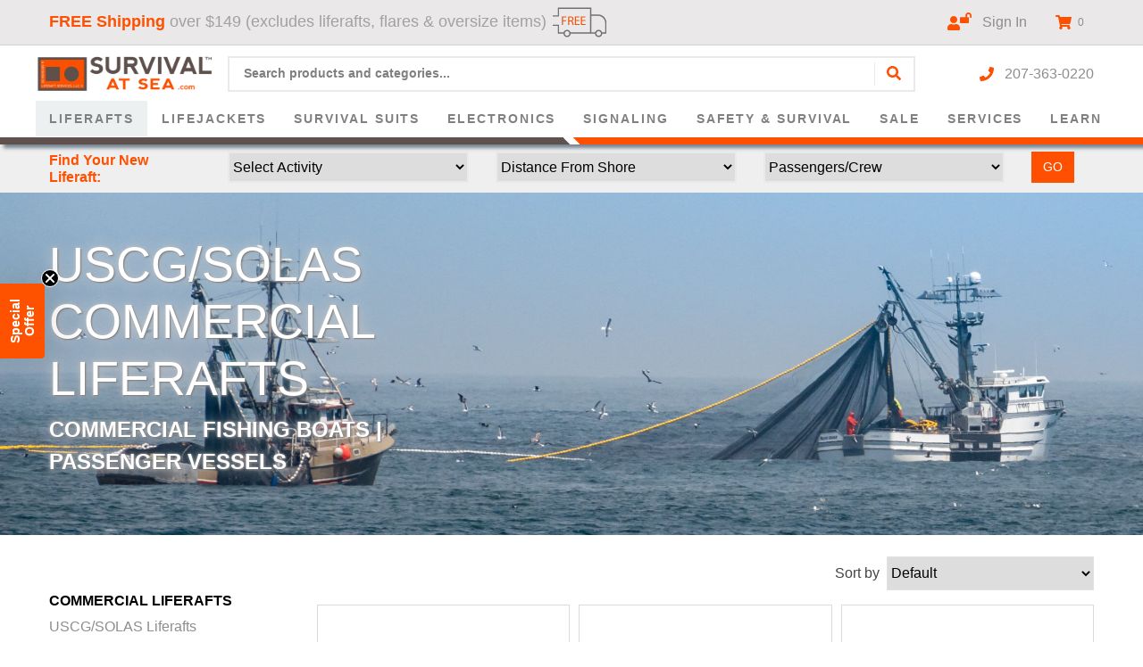

--- FILE ---
content_type: text/html; charset=utf-8
request_url: https://www.survivalatsea.com/liferafts/commercial.aspx
body_size: 36129
content:


<!DOCTYPE html>
<html xmlns="http://www.w3.org/1999/xhtml">
	<head id="ctl00_Head1"><!-- Google Tag Manager -->
<script>
dataLayer = [{
'userId': ''}];
</script>
<noscript><iframe src="//www.googletagmanager.com/ns.html?id=GTM-WFSBL9N&userId=" height="0" width="0" style="display:none;visibility:hidden"></iframe></noscript>
<script>
(function(w,d,s,l,i){w[l]=w[l]||[];w[l].push({'gtm.start':new Date().getTime(),event:'gtm.js'});
var f=d.getElementsByTagName(s)[0],j=d.createElement(s),dl=l!='dataLayer'?'&l='+l:'';j.async=true;j.src='//www.googletagmanager.com/gtm.js?id='+i+dl;f.parentNode.insertBefore(j,f);
})
(window,document,'script','dataLayer','GTM-WFSBL9N');
</script>
<!-- End Google Tag Manager -->
<title>
	Commercial Liferafts - USCG & SOLAS Approved Offshore Life Rafts | SurvivalAtSea.com
</title><meta charset="utf-8" /><meta name="viewport" content="width=device-width, initial-scale=1, maximum-scale=1.0, shrink-to-fit=no, user-scalable=no" /><meta id="ctl00_MetaKeywords" name="Keywords" /><meta id="ctl00_MetaDescription" name="Description" content="Survival At Sea carries and services USCG &amp; SOLAS approved commercial liferafts by brands that include; Crewsaver, Elliot, Survitec, Revere, RFD, Zodiac, and Survitec Zodiac." /><link rel="icon" href="/favicon-32x32.png" sizes="32x32" /><link rel="icon" href="/favicon-192x192.png" sizes="192x192" /><link rel="apple-touch-icon" href="/favicon-180x180.png" /><meta name="msapplication-TileImage" content="/favicon-270x270.png" /><link rel="preload" href="/scripts/font-awesome/5.15.1/css/all.min.css" as="style" /><link rel="preload" href="../BVModules/Themes/Bootstrap4/styles/styles.min.css" as="style" /><link rel="preload" href="../BVModules/Themes/Bootstrap4/styles/custom.css?v=1.48" as="style" /><link rel="preload" href="../BVModules/Themes/Bootstrap4/scripts/OwlCarousel2-2.3.4/dist/assets/owl.carousel.min.css" as="style" /><link rel="preload" href="../BVModules/Themes/Bootstrap4/scripts/OwlCarousel2-2.3.4/dist/assets/owl.theme.carousel.min.css" as="style" /><link rel="preload" href="../BVModules/Themes/Bootstrap4/scripts/OwlCarousel2-2.3.4/dist/assets/owl.theme.billboard.min.css" as="style" /><link rel="preload" href="../BVModules/Themes/Bootstrap4/scripts/MobileMenu/responsive-nav.min.css" as="style" /><link rel="preload" href="../BVModules/Themes/Bootstrap4/styles/bootstrap4/scss/bootstrap.min.css" as="style" /><link rel="preload" href="../BVModules/Themes/Bootstrap4/styles/Hover-master/css/hover-min.css" as="style" /><link rel="preload" href="/scripts/font-awesome/5.15.1/webfonts/fa-brands-400.woff2" as="font" /><link rel="preload" href="/scripts/font-awesome/5.15.1/webfonts/fa-solid-900.woff2" as="font" /><link rel="preload" href="/scripts/font-awesome/5.15.1/js/all.min.js" as="script" /><link rel="preload" href="/scripts/jquery-3.5.1.min.js" as="script" /><link rel="preload" href="/BVModules/Themes/Bootstrap4/scripts/popper.min.js" as="script" /><link rel="preload" href="/BVModules/Themes/Bootstrap4/scripts/bootstrap.min.js" as="script" /><link rel="preload" href="/BVModules/Themes/Bootstrap4/scripts/MobileMenu/jquery.responsive-nav.js" as="script" /><link rel="preload" href="/BVModules/Themes/Bootstrap4/scripts/jquery.lazy-master/jquery.lazy.min.js" as="script" /><link rel="preload" href="/BVModules/Themes/Bootstrap4/scripts/OwlCarousel2-2.3.4/dist/owl.carousel.min.js" as="script" /><link rel="preload" href="/BVModules/Themes/Bootstrap4/scripts/cookie.min.js" as="script" /><link rel="preload" href="/BVModules/Themes/Bootstrap4/scripts/app.min.js" as="script" /><link href="/scripts/font-awesome/5.15.1/css/all.min.css" rel="stylesheet" />
        <!-- STYLE SHEET -->
		
        <link href="../BVModules/Themes/Bootstrap4/styles/styles.min.css" rel="stylesheet" />

        <!-- JAVASCRIPT - GOAL IS TO GET THIS INSERTED BEFORE CLOSING BODY TAG -->
        <script defer src="/scripts/font-awesome/5.15.1/js/all.min.js"></script>
        <script src="/scripts/jquery-3.5.1.min.js" type="text/javascript"></script>



        <script src="/BVModules/Themes/Bootstrap4/scripts/popper.min.js" type="text/javascript"></script>
        <script src="/BVModules/Themes/Bootstrap4/scripts/bootstrap.min.js" type="text/javascript"></script>
        <script src="/BVModules/Themes/Bootstrap4/scripts/MobileMenu/jquery.responsive-nav.js" type="text/javascript"></script>
        <script src="/BVModules/Themes/Bootstrap4/scripts/jquery.lazy-master/jquery.lazy.min.js" type="text/javascript"></script>
        <script src="/BVModules/Themes/Bootstrap4/scripts/OwlCarousel2-2.3.4/dist/owl.carousel.min.js" type="text/javascript"></script>
        <script src="/BVModules/Themes/Bootstrap4/scripts/cookie.min.js" type="text/javascript"></script>
        <script src="/BVModules/Themes/Bootstrap4/scripts/app.min.js" type="text/javascript"></script>

        

		
        <link href="../BVModules/Themes/Bootstrap4/styles/custom.css?v=1.48" rel="stylesheet" />

        <script type="text/javascript">
            jQuery.event.special.touchstart = {
                setup: function (_, ns, handle) {
                    this.addEventListener("touchstart", handle, { passive: true });
                }
            };
        </script>

		
    
<link href="https://www.survivalatsea.com/liferafts/commercial.aspx" rel="canonical" /><script>
window['_fs_host'] = 'fullstory.com';
window['_fs_script'] = 'edge.fullstory.com/s/fs.js';
window['_fs_org'] = 'o-1HPJ64-na1';
window['_fs_namespace'] = 'FS';
(function(m,n,e,t,l,o,g,y){
    if (e in m) {if(m.console && m.console.log) { m.console.log('FullStory namespace conflict. Please set window["_fs_namespace"].');} return;}
    g=m[e]=function(a,b,s){g.q?g.q.push([a,b,s]):g._api(a,b,s);};g.q=[];
    o=n.createElement(t);o.async=1;o.crossOrigin='anonymous';o.src='https://'+_fs_script;
    y=n.getElementsByTagName(t)[0];y.parentNode.insertBefore(o,y);
    g.identify=function(i,v,s){g(l,{uid:i},s);if(v)g(l,v,s)};g.setUserVars=function(v,s){g(l,v,s)};g.event=function(i,v,s){g('event',{n:i,p:v},s)};
    g.anonymize=function(){g.identify(!!0)};
    g.shutdown=function(){g("rec",!1)};g.restart=function(){g("rec",!0)};
    g.log = function(a,b){g("log",[a,b])};
    g.consent=function(a){g("consent",!arguments.length||a)};
    g.identifyAccount=function(i,v){o='account';v=v||{};v.acctId=i;g(o,v)};
    g.clearUserCookie=function(){};
    g.setVars=function(n, p){g('setVars',[n,p]);};
    g._w={};y='XMLHttpRequest';g._w[y]=m[y];y='fetch';g._w[y]=m[y];
    if(m[y])m[y]=function(){return g._w[y].apply(this,arguments)};
    g._v="1.3.0";
})(window,document,window['_fs_namespace'],'script','user');
</script>
<script>
!function(w,d,e,v,n,t,s)
{if(w.cctag)return;n=w.cctag=function(){n.callMethod?
n.callMethod.apply(n,arguments):n.queue.push(arguments)};
if(!w._cctag)w._cctag=n;n.push=n;n.loaded=!0;n.version='1.0';
n.queue=[];t=d.createElement(e);t.async=true;
t.src=v;
t.onload = function() {
    cctag('init', '67c91d30e757c383d7ce3c29'); // Replace with your Index ID from app.conversecart.com
};
s=d.getElementsByTagName(e)[0];
s.parentNode.insertBefore(t,s)}(window,document,'script',
'https://conversecart.b-cdn.net/conversecart.js');
</script>
<meta property="og:site_name" content="SurvivalAtSea.com" /><meta property="og:url" content="https://www.survivalatsea.com/liferafts/commercial.aspx" /><meta property="og:title" content="USCG/SOLAS Commercial Liferafts" /><meta property="og:type" content="other" /><meta property="og:description" content="Survival At Sea carries and services USCG &amp; SOLAS approved commercial liferafts by brands that include; Crewsaver, Elliot, Survitec, Revere, RFD, Zodiac, and Survitec Zodiac." /><meta property="og:image" content="https://www.survivalatsea.com/Images/Banners/commercial-category-banner.jpg" /><meta property="og:updated_time" content="2024-08-21T17:42:20.4100000Z" /></head>
	<body class="default-master">
		<form name="aspnetForm" method="post" action="/liferafts/commercial.aspx" id="aspnetForm">
<div>
<input type="hidden" name="__EVENTTARGET" id="__EVENTTARGET" value="" />
<input type="hidden" name="__EVENTARGUMENT" id="__EVENTARGUMENT" value="" />
<input type="hidden" name="__LASTFOCUS" id="__LASTFOCUS" value="" />
<input type="hidden" name="__VIEWSTATE" id="__VIEWSTATE" value="2lYcCuR66/7U5RPHnisKrOPwridkDrrI+uiCh4UUN9uM5UOLtJ3+cz5ePrXrZPhQMctN7Uaj25zsnpCtHum2uiYRAEj3qBaGS7jsfHwNAzmOj9sxfTtfB3NlkljnHwc62B84mKd7RL5NwIRDRlS3fkM5Ws9Sm/KK937cWwE4ozV+3glChAJFJcvFjylHQVt4D1AOfGk4d1VZnoZQYWZ7cNZ9rRm3dYVxqUmdRinpyzCQvRRtLwYZNmTP7gQTVmMXR2Gk8FRpO1fnCdeQccKpoKXZDW6i0sAAe5Yr+qgutLhMo4bECbnU1NRb+/edea8LuUQ8gdo3tqCVvj6SRo36Y+FK3jRK/9Av/U6+erqGh6jvv1ZADpxOCOmxvW7AiWiAKjWSxjq5M27dzFYSHjzVLq0eOMqz6e9rzVIQwdLW4aWoRuzgUD2GgVXiNwFHgPMRWirOqn0khPAyxwsprVOaOnSosvT1nrtG8IfR9qKXikK89+axMK6/lShR/nfR5zwO0enJOLu9OGbq5dQ8Pc1BnF1Ppsz5ykIkZRYoCbCwPMWMQuusf+H5ltOSLzvZyZd1XUP8zcvQNODcmke7qUpok2cRHYMK/N+5pi6RTR8QZkd6AfRYBrGqPHks+hdKl9p99+M4kmnz+QOOytn2VGieLBhoIsWz0uGdQ6dqpk6Vo9/WCQrbPsMm+s7OpBCDOeoMFTcR0+DXfZjbVcMv3ngfNhwbgUYbqYhV9kcxAYfHITVmONl7T5I7Gy10q8Z00mOMTZNe82Bx2G1Zv4p7V/R+Ll+OZ6Ma59B04m2O7gdSDwwIxzOUGEZm8VBmii2juxwUJ0qIlqyb0JDG36SEONnN8WL9+7k+XlZezp/kK872OIeNEd3kPGz6OHCfiC6G/WzvmBcHq2XYwG3nHpf9EQgwd8YsW6lgW54HCThAexrQUd0noFmYcaruSWo4jag6B7jCZ2ZOrxiK36jFP+8M0CL8IhOtsVXmhA/QAvle2AiToC5A4IWYpwP1opvoV0oB/6oZkvJA00ZPvNVgUkJz6q8+0TSAbM/z7cxnJxkzzTywOgls8ps3IWR2Gh6fLnIbMDRvsHozY1n8/KZiEFO0yAa7/XGWiSig6+IPc6PpmLYI5uzCEKogAD1sNlIqiapjkLIpIzG7RYtNpFypHpbUnt2SahW+H0vOuoVuWaMRXRhs6NravqqLLGxY50MSEhrSLs+aVCaouZLnhHR5ZUdKNjA7R3c4IIKTOvRIQ8K1AnnONC0R4vbZh7gd4p2qEBIaAlqMTiv8q3eo/Oa81G0uW3bgnfhlg2wN6DsPTZGPK57N9p8qr/aCUhauXCPEVcQy5CqVZKxv9QS4f2MDPcWzaK+JH6JiO2zAKOF7qoOvHGapm2FRPR3XkPuyZzwFXeGZbaDNBFfRN3AAMKOhWU974n8Ghu5397BFyTd8fuWhzqEkPEqrIGMnriD9yUvdfDBG5F3HjKe/FFpaX9WFbqmlt+WECYxZmhOrgKCM0y3RfzAxlJrKmBaDik/TWOfyVV5B0FM3ry9wBZJ6mYpG0Sfzkdm67K3iH1e9IgEyRM3AEc0mD78VlCzHUKG0tY9nUGjeHdvREv8fs62eUfY67GfH3nJ3QxsDc03nWcdk3nLr/yIO7guhULkm9lUPcfSZKmMBLCaOl56Vu6pDkWIK/ezAZHnm5tE5OMa8sMiyaIHMxYRu3+FtQl9zokQ/f9kULI2bsBgnxtqrW+JBYwtC6DpyBiqqagzCQab8Za67s4T5RBKNnukCFMunt2fXWw0O8tB2BrK//cAqZRZKXBXCKqM+5w+/jjYM1SoMTuIjn2722Fw+yLyox+Ywx1esZ6t15JbwHiyb0ug7c1sjt0KvxYAdacvBOSZy0Hvs79aSA2iTrQKVcVtc4VLeRDLFrhm/iX3FZGE/klL9kRGheTAbj2eCR0GhsRFDZwM242KXwih5HX1LwTmP2LtBgbA6iWKV8UaoQ0OQampYtFPZVc5BGkOOdnQzrqPRulqVvRYSIh28fRRXp3fh7Oxj/sidjRtz+tJnbbsM39JZwYeXliKBRxDNTcAXA5Gd+neevWYHEtUE4WIBvfJJUDEJ6cA6OLpEETvLUmmSRoz4dRgBt7P9n7dX/a1WZqEJXjVprnK5S6OkTd71sya4W2F0UkftaGi7/MAN6XceihdGvoqBofEEs8XUelCxyhLuKhNXPYeHZbjq5gIGxkljUNFFcv0RexDV7poU/POXMtNeoUBrChk90f8sLaiiYDMDFnnFV0IjLWXeLf2CrqSWSRcYSCnq9hfq2yBNCl6ZQryDnj2WU1844SmkwQ5aczTXwpmAL88NA15j7MfI1tIGqECkVMvlOIvAEj9YXOhr/c98xP3cVZTkVnbdOZzhG2HMJzmKIeqwwS/4hm0XdfzJSgiHT/JnFVmxG4T20Fi7gO/QDnRynmtr/D1f96XJoFSTk+07VmPTCQlJ1c+73acXx9vHplAm2kuX5nNE86BhzMFG1/53/2/RfIAK5W3KaNjzp6IBZDroITd1Ubhb3+x2EXpQWKB2c8p8Ymactj5IRlyOsq5EbsFFmao1kfwqI6b9YmrpYzte2dGajdNTUuFDUMxrZU+eWXdEgpl1BrQRFdfwy/wVYjouk9cc9aFQ9/n170JA8ipZJ7a4QK2wN8oLpWjKSiKkZxcSBFAkWlI73Lw0r+lxnPo8AOVMBirMyjqeqBDLVa/uhErLiaIK3UTUtm4uN1xHdabhEso+/ApwvTDGFOUcKQWDyslDpN1hkiP4KY4te3pvSQb7Vf+ilt03UnSPsztczf/[base64]/02wv83czolOQ/V9HGLvWMtTHBuy/i8W3UA53ATAZwLIyHbpP0b8vtIALo7qyh2D07sJovOVfbaqCmOJskFhRP+6g9ukEF2O84U6IrswdimnikMJzbU8YfHpG9qxRwiSplklF9BWZzZYMkJBvVKTFD4otSdUWk5Chxg6xqPX0NYQkjjgwybYS6TCz/9eRaZaS58/PyiQLo/Iihx2mcS8YNvgpoiTK0eV3wkgQW7G9OiIw8IFRVjeBZwPhUjbe81gdvpmIqdugS8IEf+K+qe7L2waUQLqZgIwUp+xbpcP/TCTNE7Nkz/7BsPIZNclMd4Evu5QdkFqldKBtl15tFY5B8QnfV2qfXrEsMqLE6lSKOS0P16zJQNKOV+tvs0NasSLZI5QQJDxoJsBgson0CabuakhrtPs/pVW56cSDnKYVEtvYkMtO0WztHJ/Xlm/ngdESd0GhrzA/umpspMmaZcw1vOdGUNpm+rRJHI2waEr7D9aC8iFiAkyZXj+YT9+j9ByH8eCavm4dFQkAov2Wydgfr4x53wn/wBIo+trP+zgMnkzDXy+Qlf/W0W81fK4FxATbK2oN3A/4khPRM/qts2Tjox/500yV/K77hs+Ima/L6DJ/zvpE6CCmdDd08PiJlnMLha5PtNLcmRN+s5GpgE6SS6fVPGA6YsG+PDUa4S2s1rOxhO5uaabKcCTVlsbU67yAmYzlmYqxJiXMM+HxDCI7oJDP7ayrfe+4Tr8kkueNVPxChjUqRK4Y5Z3Y73PK70sAgvhhquvIjuaEhVTzLBwtuGxoQqL7JSSwuacxV/0SoYFW7TEIF8y/0wWfuDJU3tPAEkHc7B3nujwS2kUfdw0eHmA0jFR9B3v7TUFnxLfwqDcJXvQzbjo2GF1DtzjszmFowWHYvNXL/W4Xzf3KQG/LGCFth/SrQOAMH5DE6o/C+kWKEOcUoFlxNOt3MURwUyGDgx4Gxk/60dlk2BwqUs7KVae1php2YmhWq3Ypj5O+Oz6+e0E1N5Rot2ts9NlSinry2Q+U92qU+DQ6zYuwjVch1ax2OlDFSyoAhSW/dqFu3CBAkWw9ctNPbwVKvGPFRLFX063CFe1FGmPN1VXGAbfIeQ3FIPaX3wcbMGCEWNzWUQtI08LlqC8YvntqZ4lHoKwSl/3qRBkcD/lURYaPuwe8S7i4i7QkopByTo860c/7azPStq1VcMCDQg/tHlKZ8fRthnzi/akmTKde2U6Nc9UnP+ph4b+eA4fJQXaV2c7+al4bFUE0uSHMNNFhOlrEijSZo0QB2b9j9YCXNuDNsd+g8Xf8PuIiZSIV7W+gunqCRSD7vhBBRL0QGm+OtWsy/ARcSk9fnsoyCQ3zurr/57nsJRkzMB3j4cCWJh7O7q62RPfkF4S/ZTFs3Hklc7/XBUSaiyr8BowjGC4my6vRSF4HIj1UIW1m80NovKoRiNIsbS1HW2iYA2teUlA0JMTfdO71WyyLn9eqwJbI+anHrOz4LAq1RIWiywlpBGsWJ1KY680vqQrgG/cQXKVJjupzj/pTIDmAX8sxLnoBm83FJ5AXOKjVod8ojnuh2tIG9D6SSp1QLz2eGFJeYQy+0L1dT4woIaMbxxvvXqGxSCb+T6h2nQxKVHfnLcFeAzKms7GmGly0vguXMpf6gT3OjODIzLOP7n7Dh28OyRefeIbT2HwaqCEFK3T0ys6UDkEU6bCNCE8FLJFtpHFfGqIhoDfaq0nBUv0i/FKOco0Fo7m/D4eWzPnKAbqKA9kIguFZtwx3nHkdb6d7y9j407jujj/nNnvc66idGV2nHJMVWt2Ybf/Q0mPt3AsyYlKEpYVEwk7YSEKV08GX0iGASuQAXWIJIzOVXXYwpnNseHFEXjD7/+z1xPOK0nsO8ni6i0dw55SzRe8pecZO6X0kZbhdk2R/[base64]/64R6xBlbNbzqSAgQnZvPSqpgc1vEKpk2qnzzKttiNMAaaHq6m+zgzwyEMMmRZ+0PCqixhCIV2TOjRLMFydmgg4QSK2CimOpbgqht8EvC7iWDTziRCZwXqMbUcmj0raPGQQz8oZa8wJ7+RjbswKW/tiw/3t+KJyiVVuS/Nq0OuO4pTrAQIbJWZ/EhiImtRpL+w0Qyj/9bbAvXuvzcQlrf9l2rUYJ90qvWvYi8os+BHIWdyokn/t/7LhTq+QoaSio6XMSI9bOx8BaTgEV3kfzPWjra29Yx86mVvssMKKb2CKMQ5EjDKz7cNLKpjVjpq0LZhIH1FtdRax28gNW2Nz7jjE0saMR+8c8Qt+aM5R4LQR2kTrqJBaUAzNeNJrnetqqYxVxCQ7lpdXa8EBsKacqBAXLlHvb9fw0U+RXvCuogJ2n/BHH+n8KHYbJQBQSNBixDYoRGps21jW04ugaLAIv7hQYyeO1lPqf1qFYxf1V1S1OECrrq1nofYYGiUa5Sw/kg3nvmuqibYOkXP7TO08Zk26RpUrGvF5+qy0hJaG2m+0B9WIzScFvSZ6kCWYtWa+tyHtBxTckcthk45gkjpFnfZhpwXOYa/d7O645TGBPx7j2UaYjOl+pc2AfYDiamwYweRlQOumTfYy5ur3imjET2zdRES/t/SaYhR0ZJ4wFS684D4QIl3Bqnx8TWIMk3iLNpCxDFBLBBy8MAVO9TITAcGXR1L6O24ftlPJPk9lHxJiATZ5yGvMeVMd2wVNbgohhPm1YEJBxxzfHdgrem3Ts/DnftW9BOvi8kh04/HgjnDgL7WGCYLvBbeA4nbGI7IEXEWpCUijatJqpCOTwOrLFOfzw4rY0o/89qo5czHP7/PXyS9MFnWRJsIKOLzbI5w9d7gkcICY8QWqK1BStyqfJscVcblvok6IZ9TCwbziIwR+4fPo/FKBdcnGnI4HOBPRJ4/2T3eQ9hVHzXFxLOt3k9zHJR5wBsxFN5NewLUozKIfXLHeo94pceX6ibLn8HWfim9JgK00GZNvuB5Fy4WiBULkvLSEPgVJAslPf7bLVIw1xePda21w/U8S8SDkPQoIhkNH0UV4kcanDHKr5awuVgsm7ladk0kW0c/kdOqlfuYKPxBQ7BuOfeKxzEN1SkufMHkzNbFr7NgxlbarY2cnpBD4XZy7Dmx9GuJ9pwKpWeMKhQIABA/EN0sjVxCJ4iQbBKLYcuRfDgrkLNseFqemIruunDZPejgKN4d3T+icHOeiUwcJMXiL/SQRz1+R/hnpWu9eKOHqI46PAzRcnurNzkMhh0xkIleKG+dn2eN3kMvx1ipMPjRtmnU3IDhobu7b+F8zdGvDLbXDg7c4hseb/aYzufEcSauwhgk46hyBE0ObYzdnl5fr3zH13dLFcH/25mh6k2aiYgKexeUcAY0lmdMOCFHSFfIaXzpZl42IPG4pYd1NyYrCQl9tJ/CvFTXToVSGXReTivg3CFmopH+j0fyGyfvFlcAjNixAzJ0VN1Esojk3reQtQ6jzytupRP28t2yopct+p31yLywd/Ull3B2Wst2go57ebgCY9vabyU4P/URb1rm5WiZ/3O/88lNuc1YTSHVP90XkoGjFW7hMevHnBkGD7yP2nLFvkIfTdN1AI/Vxoi27ritVfJKCxF3r/zeQBMlY5M9kRwAcVQyTYRVBbvUZ7dddGkdotI2xWZUgubHGCeSGvRACmixxzZC1pXymNjzrDqoUjdeWOui8MQBFa8MunR+JSTuWCI/XCYWlYPNhJ89l0dz1Vx7P1J6FF+MNNqUnr+TcBXm+0w0L/vhuahRNKf5D1yj+Zf25/Pop2GFvqSsAo3ouR2X6LO4Sy+5ZR9pijv3Jqg3MNjf3DwDBnVtRsijHBjuERgJ6wbgQEoyzkt0Cc2WqpsMTQLIbVgIOMN/N2gDy42ulE1iycYhspVuDBJby8EoLAQu5ox/YE+bkv0XqvNJXTiWs35cOyCGRRvXqmvLbOQe2ANGx9Av5ki9PEim893TNetcLRUivJ/LmgdNDysy+oCZkPId8DO+1HPGgdjb6kU5m5fAin9urMwNv4VyHPDqecwT/H0qy8CJcWCkglxhdEqsvQrJuBf4p0ujClOaTZuvviK0bIFP5+7hQ3N/1O3hW6WzMesqd/+ycCUXr3mGMm9/b9BWSY9IGYc8Rtd5h8ZEDPpvCVQPFodqdmuxK/iNKZqnYTzS5MJ4TjZHOOX6Wr0WyrObW+iNOZMX3SWelgxzMH/tnzH25+acUEU6vO2J/yLRGSw/6IdSSAe+hdIQ3HZw23hw9OrxnOVw4TeDpuYe2akzK5XmOfiaig761uFPW+TmW4XCKRS68IIp8boJQE7fs+zNeqXfpuIn49gIkSfiErr7ouyYMLOhlUOmJRT7gLZI+K94xeYGS4Kc/8e69t25zQVMwuSBMYvG7l47ycedhO+ks3B2qDHkI3ziUIg45z0tOL6lMeDPd++Z+tx2TMTRoPDozGB+M8HM/yW0ozjwss0kFpisPRR/KH5beMh2/[base64]/ZzVjjRilALXtEkcQUSk3TDzhjYyq9Iu0J+ayTo1cfSDxIDnK31oXrhzXKsDcUF6/[base64]/S382aRY/Hmk9ryYX+t83LBu9JeEchZqCYbuxBEuE+eDTnUw2J5RgI4i2bOnCZ2Qrz/bO+g5oFzZyuV3Ina7IfvGTpwraMNyWuDR0R6/BZ3qAri+PWZ5Zu6TVqmfD0cbXpU2xFXStLwTgk0g/METlARprX/5AOTA2fgs1bMuw6l3TOLPTWI/SBTOIPkFd7rtxYr7xLK9XyfQyzjIb8+TbHriP9CnKq8XZo/BPPrOGzPktY54iDd07CjeGUJwoTRZ5yaQpOaf7qyTQJW/le7st1MCWNMmfcxzA0K9g136g8TjLxyzO8N1fc6nFrlkc5dnw5BcW7YSrBJ+olzHy5xkKhdbTNU6F93ud+o5ntbKpQk4miT2f3ZCv+R2nJ1fYXAxElcLmg2E5mWPC7wbiA2+dnRY7mMnbeNVGWFB4KG03mmwyXOB3+9Z/UI/CeLndAxHMDv/4MlFkePwcFh68la2DOap+NVEo7Kn5YuFrww0NyrtfxHdYVx+pT0gdEOkV+RKFZvCBHh5FSJREqOnOz/jRJ3Gy834LpM7r1H0eiv37sEm0HfWyE64LkHi1XLrGemyqlABdEk5a6sS9oKj2lIRKZkL7QYbOT9nrCwXsnrtbuGXuTHlb8i9rIoFoJyo+EfDNZSRv67H4M2xvguf2mZkxlWjWW7c4hCRRyVaEkZdUEmOjMCcHvLPRujj/606hDj4M1KPBjwcaKR36cQAYYCj+5Bxy04UydeE/rdAQsVwco/wsegBlccunDmzH//DrNvQoaC5+D3o9DJDEraHhwr3lAhv8omjqx8GmpsBKnu+V1z8WWss+I4pY82IsRFjrQHgVhSU9s1rUmUgOVEVPvhx2yMST2SLpv0eJkVZLDF6cMmIg53yzhVUv3suQdtEuNTtyg2GhioH7Jmoa2+6hkMVg2Ip/pe4SnsXy4m/b5Qe3/REQSotGvTlPlEstJUQn0ZckgltGmJvBFAuupWKifmnk62oogLrO3szGVnZelVoLpI/TDsBV5dZAXsYCW+E2zm/Eg2b86/SeKHsXuwHJPSz1j1Gw8+jaDUS5+97VgzTV+e/Y7mht8OCZUT3GQLftLUfaz8bwAJ2crQNWRv3l42ZjYABd5CsMXA8m/qxxRa5tkNg2G063O+rH4vKkzs73QmgIxn6yV21JUkbp/3gO6eK4g41Ei/iDQCz6OdAs6E+7TpJNF6DARU1NAxPF+c93Ro7YqeLWHIiJKZ2FeiVQjACQod7gwGcRz5H9qsvQeMmRV/Xu8Dgq/aYBWEX2094COBgToWEDCJBpHO6+gqdkPFlEuurUyLwcbjhCuyV7XmcL8YO1BV9e3d+LJ7lYk6fedncXRGqWiOUKG//uDmdsKGIaE3nS5Wuzv7qDZYHDwNTWVXpvL0PvC5/hifjqoiTfjrRWE3Zl0tFia2wn8IpXVTPwbT3nmtrDAOh5abJDRFgglgOnEwMTQaohfJRAhXIzIJphVN/29/egUWlFK8MdNQdkbolun1bbsSYT0LYc7PWJzFNkXP3deI7d8Wtl2Pkm6DkwxYZpt5CFJM1u/sGpxPF4Wa4Mm6k82kpcGaq3r8ULlrZYuz8zxhyaVgm41dr8P1gqNI5siM6fN0u7kquaGysq0NOPDJXEnijeAdvA4+RIyubUNpsrVcRBJOp//UefXNWhI9OLpJ3x3/xpH+rlIB4tWqgBTNp5DYYCrPxBVef5izeA7yPHfZcYojGUaTCNVmyKKHv8Y7asAxiDW6jSv5pGDTvnb8upErCB8aed88GS7GcWJL0DZRH/IRpQu0JQDxfJqYffe1beXLG+/KalzqNYmW/vk20IBiezuBh5e3FHR1PMcGVpBXwp3jGAV+40Qks+zMIHba0s85zfcRLr42Fcf5B0Mj6CSffElEDbBajjublBlUxysbm2iABzn1zhKSGhbMbQ9yd5Wf0aCFTz6zHf09Rrtx7PeguBn7yseWR/v5SgV+jvFb5KZCVXgETerZdSXdtM/VozUigRt7iYo6NTSNfm94Z2t8Anne4e75vjbugq5n8B0k85BzTwizkcna3EJv9A5xpTplbsLrddWy1DDfTZwKq93OhMXwpzYZNgcxeIiy7Fy/[base64]/b7HZ24Ez2RbLCSmT0Ee3ZoG8SKeXz4YEetC4aniRiTvJSOilEljI/pHox6pL6OFEl6Mjx6Zxe8pjiCD2tAUnyv4D4hm6f0EzwtwFyfRP5lrck1OltVL8xdhhzcSuuxwy/ULc1GR3wcjPMEU265Elbn1ChDqCwUNxyK+N4K6bSQ90HPcZr2fNnwSvYbNm3ITJIqgMAZA/I9n+9LE4nOuhHjFfhgkgQcA8cFpNAhngWYTDxIBIzGYYzaIafF3fl3uahs5jWo7KLq6l0aWsUPjcY7uCP5Ef4z5IiJBNULS64qzoW/rfuP7+qJE489NDeXc5DZbNg7CAF5wR/VXIaPA/iCheYYFh6ia/F/Yew7rgaTDeHjIwjJToaTv/H2fEWFyQGf0mP0jt2NECguM0rhFiHZ1soPLpBmhx5fKp5cEnysk5V+hFoOKAw+QcP8mbxvprclcxwBtaqpZyxyuFvmC/yYmHbMW+6iPigtVJIBQRxXRnpxH6S/1hyznvG3JPLB4GzDm1WTTrsERd7k1hKANBDltUQGEIdjSPCqL0YOtsgsOtEGTxuQRVBDaTwLEYijYh8HieeLFHmX7Q8rzIUe4IDeOzU/M/d3TiYujZIfaJz4OADSGycf/tzjU5Sl8ljY7dutt+mGcbwyNcR5T/0/dPE2a2UoS7YInHLYlEWAdsSaQNw==" />
</div>

<script type="text/javascript">
//<![CDATA[
var theForm = document.forms['aspnetForm'];
if (!theForm) {
    theForm = document.aspnetForm;
}
function __doPostBack(eventTarget, eventArgument) {
    if (!theForm.onsubmit || (theForm.onsubmit() != false)) {
        theForm.__EVENTTARGET.value = eventTarget;
        theForm.__EVENTARGUMENT.value = eventArgument;
        theForm.submit();
    }
}
//]]>
</script>


<script src="/WebResource.axd?d=pynGkmcFUV13He1Qd6_TZO8gWQy9HX6QnzU1Fv83OiRGwrBre5Rx7Gmnl54gje6wt0mQ0BgB3dSClzodcLrlaQ2&amp;t=638901397900000000" type="text/javascript"></script>


<script src="/WebResource.axd?d=3aJe5EVz5a65qlRd-GY67ruu6llM8IfzqAzkCSzsQnv7LRihwPtKc0EobfaIhzGxgG3S2t5syIoolfO86a9CRcrhmeVlnoEX28a_msV5H0Q1&amp;t=637092650120000000" type="text/javascript"></script><script type="text/javascript">
//<![CDATA[
var Anthem_FormID = "aspnetForm";
//]]>
</script>
<div>

	<input type="hidden" name="__VIEWSTATEGENERATOR" id="__VIEWSTATEGENERATOR" value="115CFE9B" />
	<input type="hidden" name="__EVENTVALIDATION" id="__EVENTVALIDATION" value="6j14/taUqs022CKmmjOeHW7mINik+5NHpJZGgZRwVkKHKFsrUiOV/7My5g4waAhTHulThNa/bfcOY7WQfhHykB/TDB1UHSRsghzQQ4HU9UrD2S5gjq8ugn+hIvRwR0r/1IHA4DPcEXv2VxIN0oEMoJbSCybASj20utuFI9g2r9VtZ9W7Up+AFn/AFBS6pioB96X1KyqIMnhliwQwn9WKrcAOv+8StmIdprmH6fZ/a3aFbWqTSPhDfij5s2wTmBYe+vd3KCILsp1xImuqXs3wXlQsQjmUMaYRR1N8M8p4u3Dr5bKtlPnsJoZdwDUVzZQDnHD9KXSpHIa2Q/OKbjOjAdwc2iZndELB0tYzOTBldi2FYLVFqyXap33GfM/PbWEMyleRaEOpAmyWvikzkWg8/dyjyg2rmW13wJKgm/+PRry8N/fR6bT3XYZ6S+Vdb4EXMrhAGOAmOCbfuksiq07klRl10K8S7DJlgKB5GF0HTMuxRrI9gqz28IXaf7ttQWugBSGNSD1Y3I3sYeFomE/tssxzMPW5sWm6yHaYrtgYN1CvyvISV/yxXSSeNZaVP5xiDPrK0UwSSYJY1CUmYkhj1xHVMp5nRpDQDPOHe5qDohoL3DKiM7G/iuyCGUunq/jOw4WCGQQYnzPmZHK+W+mkMO4Vq+Ot/R6lhf7uJssgycV93JyTIiAJi9w3gp0v7BZGuq0CqqguOqbeaVymLqzEU961PDqVHbHP9VJy8mwE0H5KRN0EZU3JrK1YQELUlxDRp3/hEjRe8zZZLZ6zf9eVCCUw3AGIdc9EiKg6q80zLnRySlUO4xvmnXa6nuS2EZHt+wWSHyixyH4swMqLJ8E3M+J6fkQJTXVkpRG3gnDynCfKzDN8iFBhMH3kIqyXQ2JIGhM0AkBlvMG5PC6cxw8RQY/b9nuVr32PrTSaWcKCrg55lPrCPyoj8Bbn/D/WbjZXjlPom4s+nbJYH7xlNU3/taYFe691BieGFvzYZLlSJI8iXcLhETANSbnFxM0nz09UfNRAG8XUnnotd0SMjNJHx2CizGYR/Azro+X6RXVY8YTkNNhjYJsDCs1Q+6QTCz730Gerc8SwnnMTnksNvpqXMT+2/E7JtlEeWqNu2/dZdMXk+KUgQwUVyw5s8mFFx3L95GM/yE1FyaaHaN2RsovoHGfAXxZhExn+UCNmcv5UUCuxEapngIh9r2CdusvT5u1cKtWygD2Nqew1NrkJDbze1ePfFcL50b+Eu5PTaCYsaUd52Bb+MJOQ7nH+8kRGes5sx2aD46F7l3fqpF+lZdsU4E2JR2YSh0TSKnQ/3pCzx25BxJCL7Z9K6qUywYCRqixyGmN5PNu85Pw3oPBbWcTvPCLtD6IzvGTxmjutEbtOn5pdus8qe8ddtn8O4Yg2maQfZQ+fXyWn1+SIrHoAIecY+ElHERVycaeyC5y3a8bb8fX3NH+LXHLorUnCDbQG9sCmHs/dVXZvrTVTumAlqUYeheY58heTZAxWUwEJAtD3QYUGcJY7EBu8/ssiBtJW09pAnEK6pVXkwhWqcpKQgTe4OFC/VGsDfo3bnsF5X/UNR0vWEr/hsC7rTl26CIQAzLokXRq3cQ2tgOnkP7YrMTwfCqS2C+wkCq2N6bLFxnv2WaqCg4plCxNMjGElqXUqn/r2l7ulgxC3RDa7umRyuOfqHEtkmwfZM/Gakl8nuLKeqSr+B3nSkPUeM21amTUVmaJanhSgkaAXJ8bEPT1hn05JxYDktOcwvcpjNAbjgLUMAZWoiVJ6qxqW4xeF7rkNjwqUxwHbXcABmRR37oHMr4vdB4sPLryXUrqvkdQ01rcGrpkfg77nNgPYXpH1TxwILog8kfE/2uNfPeSWvCmRpk+p6D6rmmTZN0HCbhrfnoMB+Zs=" />
</div>

            

<div class="position-relative hide-for-print sitewide-banner">
    
</div>


<div class="bvheader xs-header d-block d-sm-block d-lg-none container-fluid">
    <div class="row row-1 top-mobile">
        <div class="col-12 text-center pt-4 pb-2">
            

<div class="clearfix content-column-control">
<div class="block html"></div>
</div>
        </div>
    </div>
    <div class="row row-2">
        <div class="col-5 text-left">
            <a href="/" class="logo hvr-grow"><img src="/Images/Survival-At-Sea-Logo.png" alt="Brand" /></a>
        </div>
        <div class="col-7 text-right hide-for-print d-flex align-items-center justify-content-between">
            <a href="tel:207-363-0220"><i class="fa fa-phone hvr-grow" aria-hidden="true"></i></a>
            <a href="/contactus.aspx"><i class="fa fa-envelope hvr-grow text-danger-" aria-hidden="true"></i></a>
            <a href="/MyAccount_Orders.aspx" class="logged-in-false"><i class="fa fa-user hvr-grow text-danger-" aria-hidden="true"></i><sup><i class="fas fa-lock-open text-danger"></i></sup></a>
            <a href="/cart.aspx" class="cart"><i class="fa fa-shopping-cart text-danger"></i> 

<span class="carttotals">
    
        
        
        <span id="items"><span id="Anthem_ctl00_Header1_CartTotals2_lblItemCount__"><span id="ctl00_Header1_CartTotals2_lblItemCount">0</span></span></span>
        
    
</span></a>
        </div>
    </div>
    <div class="row row-3 border-top border-bottom pt-2 pb-2">
        <div class="col-2 hide-for-print text-center">
            <div class="mobile-nav-bars"></div>
        </div>
        <div class="col-10 text-right hide-for-print pl-0 pr-0">
            <div class="mobilesearchform-">
                <div id="ctl00_Header1_ctl01_pnlSearchBox" class="search algolia-search-box" onkeypress="javascript:return WebForm_FireDefaultButton(event, &#39;ctl00_Header1_ctl01_btnSearch&#39;)">
	
    <input name="ctl00$Header1$ctl01$KeywordField" id="ctl00_Header1_ctl01_KeywordField" class="form-control algolia-search-input converse-cart-search-input" class="form-control" autocapitalize="off" type="search" Placeholder="Search products and categories..." />
    <a id="ctl00_Header1_ctl01_btnSearch" class="algolia-search-button" href="javascript:__doPostBack(&#39;ctl00$Header1$ctl01$btnSearch&#39;,&#39;&#39;)"><i class="fas fa-search"></i></a>

</div>


<style type="text/css">
    .searchform {
        position: relative;
    }
    .converse-cart.search-results {
        position: absolute;
        top: 100%;
        width: 100%;
        /*min-width: 650px;*/
        border: 1px solid #ccc;
        background: #fff;
        z-index: 11000;
        /* padding: 0.5em; */
        display: none;
        right: 0;
        left: 0;
    }
    .converse-cart.search-results .categories.results {
        font-size: 0.875rem;
    }
    .converse-cart.search-results .phrases.results {
        text-align: left;
        font-size: 0.875rem;
        margin-bottom: 0.25rem;
    }
    .converse-cart.search-results .phrases.results a {
        display: block;
    }

    .converse-cart.search-results .record > div {
        background: #fff;
        border: 1px solid #ccc;
        border-radius: 5px;
        text-align: center;
        padding: 0.5rem;
        height: 100%;
    }
    .converse-cart.search-results .record > div:after {
        content:'';
        display:block;
        clear:both;
    }
    .converse-cart.search-results .record > div .recordimage {
        height: 100px;
        display: flex;
        flex-direction: column;
        justify-content: center;
        float: left;
    }
    .converse-cart.search-results .record > div .recordimage img {
        /*height: 100px;*/
        height: auto;
        max-width: 100%;
        max-height: 100px;
    }
    .converse-cart.search-results .record > div .recordsku {
        display: none;
    }
    .converse-cart.search-results .record > div .recordname a {
        font-weight: normal;
        font-size: 0.7em;
        color: #3b311f;
        display: block;
        /* display: -webkit-box; */
        /* min-height: 55px; */
        height: 45px;
        line-height: 1.3;
        -webkit-line-clamp: 3;
        -webkit-box-orient: vertical;
        overflow: hidden;
        text-overflow: ellipsis;
    }
    .converse-cart.search-results .record > div .recordprice a {
        margin-top: 0.5rem;
        font-weight: bold;
        color: #3b3b3b;
        font-size: 0.875em;
    }

    .converse-cart.search-results .record > div .recordprice a .ListPriceLabel.text-line-through {
        text-decoration: line-through;
        font-size: 0.75em;
        font-weight: bold;
    }

    .converse-cart.search-results .search-more {
        font-size: 0.875em;
        font-weight: bold;
    }
    @media only screen and (min-width: 765px) {
        .converse-cart.search-results {
            min-width: 650px;
            left: auto;
        }
    }
    @media only screen and (min-width: 576px) {
        .converse-cart.search-results .record > div {
            display: flex;
            flex-direction: column;
            justify-content: space-between;
        }
        .converse-cart.search-results .record > div .recordimage {
            float: none;
        }
    }
</style>
<div id="ctl00_Header1_ctl01_ConverseCartSearch1_pnlResults" class="converse-cart search-results" style="display: none;">
	
    <div class="row m-0">
        <div class="col-12 col-sm-4">
            <div class="phrases results">
				&nbsp;
            </div>
            <div class="row">
                <div class="col-12 categories results list">

                </div>
                <div class="col-12 brands results list">

                </div>
            </div>
        </div>
        <div class="col-12 col-sm-8" style="background-color:#eee;">
            
            <div class="row p-1 pt-2 products results">
            </div>
            <div class="pb-2 text-right">
                <a href="javascript:;" class="search-more">See More >></a>
            </div>
        </div>
    </div>

</div>
<script type="text/javascript">


    var timeoutId;
    var ht;

    jQuery(document).ready(function () {

        jQuery(document).mouseup(function (e) {
            var container = jQuery('#ctl00_Header1_ctl01_ConverseCartSearch1_pnlResults').parent();
            if (!container.is(e.target) // if the target of the click isn't the container...
                && container.has(e.target).length === 0) // ... nor a descendant of the container
            {
                jQuery('#ctl00_Header1_ctl01_ConverseCartSearch1_pnlResults').hide();
            }
        });
        
        jQuery('#ctl00_Header1_ctl01_ConverseCartSearch1_pnlResults').parent().find('.converse-cart-search-input').focus(function () {
            if (jQuery(this).val().length > 1) {
                $('#ctl00_Header1_ctl01_ConverseCartSearch1_pnlResults').show();
                jQuery(this).keyup();
            }
        });

        jQuery('#ctl00_Header1_ctl01_ConverseCartSearch1_pnlResults').parent().find('.converse-cart-search-input').keyup(function () {
            var $this = jQuery(this);
            var searchKey = $this.val();
                setTimeout(function () {
                    if ($this.val() == searchKey) {
                        loadSearch(searchKey);
                    }
                }, 500);

            //loadSearch(jQuery(this).val());
        });

        jQuery('#ctl00_Header1_ctl01_ConverseCartSearch1_pnlResults .search-more').on('click', function () {
            var keyword = jQuery('#ctl00_Header1_ctl01_ConverseCartSearch1_pnlResults').parent().find('.converse-cart-search-input').val();
            if (keyword.length > 0) {
                window.location.href = '/search.aspx?keyword=' + keyword;
            }            
        });

        function loadSearch(keyword, holdPhrases) {
            if (keyword.length > 1) {
                jQuery('#ctl00_Header1_ctl01_ConverseCartSearch1_pnlResults .title').html('<h4>Top Results for "' + keyword + '"</h4>');
                jQuery('#ctl00_Header1_ctl01_ConverseCartSearch1_pnlResults').show();
                const sessionID = localStorage.getItem('sessionID');
                jQuery.ajax({
                    type: "POST",
                    url: "/ConverseCartSearch.asmx/SearchAll",
                    data: "{Keyword:'" + keyword.replace("'", "") + "', sessionID: '" + sessionID + "'}",
                    contentType: "application/json; charset=utf-8",
                    success: function (data) {
                        renderResults(data.d, holdPhrases);
                    }
                });
            }
            else {
                jQuery('#ctl00_Header1_ctl01_ConverseCartSearch1_pnlResults .title').html('');
                jQuery('#ctl00_Header1_ctl01_ConverseCartSearch1_pnlResults').hide();
            }
        }

        function renderResults(d, holdPhrases) {
            jQuery('#ctl00_Header1_ctl01_ConverseCartSearch1_pnlResults .results.products').html('');
            jQuery('#ctl00_Header1_ctl01_ConverseCartSearch1_pnlResults .results.categories').html('');
            jQuery('#ctl00_Header1_ctl01_ConverseCartSearch1_pnlResults .results.brands').html('');
            if (typeof (holdPhrases) == 'undefined' || holdPhrases == false)
                jQuery('#ctl00_Header1_ctl01_ConverseCartSearch1_pnlResults .results.phrases').html('&nbsp;');
            jQuery('#ctl00_Header1_ctl01_ConverseCartSearch1_pnlResults .results.list').html('<ul class="pl-4"></ul>');
            var cats = 0;
            var brands = 0;
            jQuery.each(d, function () {
                var item = jQuery(this)[0];
                switch (item.Type) {
                    case 0: //phrase
                        if (typeof (holdPhrases) == 'undefined' || holdPhrases == false) {
                            var $a = jQuery('<a onclick="setPhrase(this);">' + item.Name + '</a>')
                            .hover(function () {
                                if (timeoutId) {
                                    window.clearTimeout(timeoutId);
                                    timeoutId = null;
                                }
                                //if (!timeoutId) {
                                timeoutId = window.setTimeout(function () {
                                    timeoutId = null;
                                    var keyword = $a.html().replace(/<b>/g, '').replace(/<\/b>/g, '');
                                    jQuery('#ctl00_Header1_ctl01_ConverseCartSearch1_pnlResults').parent().find('.converse-cart-search-input').val(keyword);
                                    loadSearch(keyword, true);
                                }, 300);
                                //}
                            },
                            function () {
                                if (timeoutId) {
                                    window.clearTimeout(timeoutId);
                                    timeoutId = null;
                                }
                            });
                            jQuery('#ctl00_Header1_ctl01_ConverseCartSearch1_pnlResults .results.phrases').append($a);
                        }
                        break;
                    case 1: //product
                        var s = '<div class="col-lg-4 px-1 mb-1 col-sm-6 col-12 record" data-sku="' + item.SKU + '" data-mpn="' + item.mpn + '" data-id="' + item.SearchID + '" data-score="' + item.Score + '"><div><div class="recordimage">';
                        //if (item.SalePrice < item.SitePrice) {
                        //if (item.OnSale) {
                        //	s += '<span class="sale-badge"><span>Sale</span></span>';
                        //}
                        s += '<a href="' + item.URL + '"><img src="' + item.Image + '" alt="' + item.Name + '" /></a></div><div class="recordsku"><a href="' + item.URL + '">' + item.SKU + '</a></div><div class="recordname"><a href="' + item.URL + '">' + item.Name + '</a></div>';
                        //if (item.SalePrice < item.SitePrice)
                        if (item.OnSale)
                            s += '<div class="recordprice"><a href="' + item.URL + '"><span class="ListPriceLabel text-muted text-line-through">$' + item.ListPrice.toFixed(2).replace(/\d(?=(\d{3})+\.)/g, '$&,') + '</span>&nbsp;<span class="text-danger">$' + item.SitePrice.toFixed(2).replace(/\d(?=(\d{3})+\.)/g, '$&,') + '</span></a></div></div></div>';
                        else
                            s += '<div class="recordprice"><a class="text-danger" href="' + item.URL + '">$' + item.SitePrice.toFixed(2).replace(/\d(?=(\d{3})+\.)/g, '$&,') + '</a></div></div></div>';
                        	jQuery('#ctl00_Header1_ctl01_ConverseCartSearch1_pnlResults .results.products').append(s);
                        break;
                    case 2: //category
                        cats++;
                        jQuery('#ctl00_Header1_ctl01_ConverseCartSearch1_pnlResults .results.categories > ul').append('<li><a href="' + item.URL + '">' + item.Name + '</a></li>');
                        break;
                    case 3: //brand
                        brands++;
                        jQuery('#ctl00_Header1_ctl01_ConverseCartSearch1_pnlResults .results.brands > ul').append('<li><a href="' + item.URL + '">' + item.Name + '</a></li>');
                        break;
                }
            });
            if (cats > 0) {
                jQuery('#ctl00_Header1_ctl01_ConverseCartSearch1_pnlResults .results.categories').prepend('<h5>Categories</h5>')
            }
            if (brands > 0) {
                jQuery('#ctl00_Header1_ctl01_ConverseCartSearch1_pnlResults .results.brands').prepend('<h4>Brands</h4>')
            }

            jQuery('#ctl00_Header1_ctl01_ConverseCartSearch1_pnlResults .results.products .record a').on('click', function () {
                var productId = jQuery(this).closest('.record').attr('data-mpn');
                var searchRank = jQuery(this).closest('.record').attr('data-score');
                var searchID = jQuery(this).closest('.record').attr('data-id');
                setTimeout(() => {
                    cctag('track', 'trackSearchResultClick', {
                        mpn: productId,
                        rank: searchRank,
                        searchID: searchID
                    });
                }, 100);
                return true;
            })
        }

    });

    function setPhrase(e) {
        var keyword = jQuery(e).html().replace(/<b>/g, '').replace(/<\/b>/g, '');
        //jQuery('.converse-cart-search-input').val(keyword);
        //jQuery('.converse-cart-search-input').keyup();
        window.location.href = '/search.aspx?keyword=' + keyword;
    }

    if (jQuery('body').width() <= 420) {
        //jQuery('.converse-cart-search-input').attr('placeholder', 'ENTER KEYWORD OR PART #');
        //jQuery('#ctl00_Header1_ctl03_btnSearch').text('SEARCH');
    }

</script>

            </div>
        </div>
    </div>

    <div class="resp-menu hide-for-print">
        

<div class="clearfix content-column-control">

<div class="block categorymenuplus">
<ul><li class="activeChild"><a title="Commercial & Recreational Inflatable Liferafts for Fishing and Sailing" href="/liferafts.aspx">Liferafts</a><div class="menu-container"><ul class="dl-2"><li class="activeChild"><a class="active" title="Commercial Liferafts - USCG & SOLAS Approved Offshore Life Rafts | SurvivalAtSea.com" href="/liferafts/commercial.aspx">Commercial Liferafts</a><ul class="dl-3"><li><a title="USCG / SOLAS (A/B) Approved Liferafts | Survival at Sea" href="/liferafts/commercial/uscg-solas.aspx">USCG/SOLAS Liferafts</a></li><li><a title="UCSG Approved Coastal Life Rafts - 4,6 & 8 Person | Survival at Sea" href="/liferafts/commercial/uscg-coastal.aspx">USCG Coastal Liferafts</a></li><li><a title="Inflatable Buoyant Apparatus (IBA) - USCG Approved | Survival at Sea" href="/liferafts/commercial/iba.aspx">Inflatable Buoyant Apparatus (IBA)</a></li><li><a title="Commercial Liferaft Accessories | Survival at Sea" href="/liferafts/commercial/accessories.aspx">Commercial Liferaft Accessories</a></li></ul></li><li><a title="Inflatable Recreational & ISO 9650 Approved Liferafts | SurvivalAtSea.com" href="/liferafts/recreational.aspx">Recreational & ISO Inflatable Liferafts</a><ul class="level-2"><li><a title="Offshore Recreational Life Rafts | 4-12 Person | Survival at Sea" href="/liferafts/recreational/offshore.aspx">Offshore</a></li><li><a title="Coastal Liferafts | 2-8 Person | Survival at Sea" href="/liferafts/recreational/coastal.aspx">Coastal</a></li><li><a title="Liferaft Accessories | Survival at Sea" href="/liferafts/recreational/accessories.aspx">Recreational Liferaft Accessories</a></li></ul></li><li><a title="Aviation Liferafts - Emergency Aircraft Liferafts" href="/liferafts/aviation.aspx">Aviation Liferafts</a><ul class="level-2"></ul></li><li><a title="In-Stock Liferafts" href="/liferafts/in-stock-life-rafts.aspx">In-Stock Liferafts</a></li></ul></div></li><li><a title="Lifejackets and Vests - Personal Floating Devices (PFDs) | SurvivalAtSea.com" href="/life-jackets.aspx">Lifejackets</a><div class="menu-container"><ul class="level-1"><li class="menu-image"><img src="/Images/category thymbnails/lifejackets-category-thumbnail.jpg" alt="Lifejackets & Floatation Devices"></li><li><a title="Inflatable Life Jackets & PFDs (Self and Manual Inflating) | Survival At Sea" href="/life-jackets/inflatable.aspx">Inflatable</a></li><li><a title="Foam Life Jackets & Flotation Vests | SurvivalAtSea.com" href="/life-jackets/foam.aspx">Foam Type I, Type II, Type III</a></li><li><a title="Hybrid Life Jackets & Vests  | SurvivalAtSea.com" href="/life-jackets/hybrid.aspx">Hybrid</a></li><li><a title="Youth/Child/Infant Life Jackets (Foam Type I, Type II, Type III) | Survival At Sea" href="/life-jackets/youth-child.aspx">Youth/Child/Infant Life Jackets</a></li><li><a title="Pet Flotation Devices - Dog & Cat Life Vests  | SurvivalAtSea.com" href="/life-jackets/pet-flotation.aspx">Pet Flotation</a></li><li><a href="/life-jackets/float-coats.aspx">Float Coats</a></li><li><a title="Life Jacket Accessories - Beacons, Strobes, Re-Arm Kits  | SurvivalAtSea.com" href="/life-jackets/accessories.aspx">Life Jacket Accessories</a></li></ul></div></li><li><a title="Cold Water Immersion & Survival Suits | SurvivalAtSea.com" href="/survival-suits.aspx">Survival Suits</a><div class="menu-container"><ul class="level-1"><li class="menu-image"><img src="/Images/Mustang Images/immersion-suit-category-thumbnail-150x150.png" alt="Immersion / Survival Suits"></li><li><a title="USCG Approved Immersion Suits | SurvivalAtSea.com" href="/survival-suits/uscg-approved.aspx">USCG Approved</a></li><li><a title="USCG/SOLAS/TC Approved Cold Water Immersion Suits | Survival at Sea" href="/survival-suits/uscg-solas-approved.aspx">USCG/SOLAS/TC Approved</a></li></ul></div></li><li><a title="Marine Emergency Beacons, Satellite Communications & Electronic Lights | SurvivalAtSea.com" href="/electronics.aspx">Electronics</a><div class="menu-container"><ul class="level-1"><li class="menu-image"><img src="/Images/category thymbnails/electronics-category-thumbnail.jpg" alt="Boating Emergency Electronics"></li><li><a title="Emergency Locator Beacons - EPIRB, PLB, AIS & OLAS | Survival At Sea" href="/electronics/emergency-beacons.aspx">Emergency Beacons</a><ul class="level-2"><li><a title="Emergency Position Indicating Radio Beacons (EPIRB's) | Survival at Sea" href="/electronics/emergency-beacons/epirb.aspx">EPIRB</a></li><li><a title="Personal Locator Beacons (PLB) | SurvivalAtSea.com" href="/electronics/emergency-beacons/plb.aspx">Personal Locator Beacons</a></li><li><a title="Automatic Identification Systems (AIS) | Emergency Beacons for Personal/Commercial Use | SurvivalAtSea.com" href="/electronics/emergency-beacons/ais.aspx">AIS (Automatic Identification System)</a></li><li><a href="/electronics/emergency-beacons/bluetooth.aspx">Local / Bluetooth</a></li></ul></li><li><a title="Maritime Communication Devices | Marine Satellite Phones, Messengers and VHF Radios | SurvivalAtSea.com" href="/electronics/communication.aspx">MARITIME COMMUNICATION DEVICES</a><ul class="level-2"><li><a title="Emergency Marine Satellite Phones | Globalstar, Iridium & Inmarsat | SurvivalAtSea.com" href="/electronics/communication/satellite-phones.aspx">Satellite Phones</a></li><li><a href="/electronics/communication/satellite-messengers.aspx">Satellite Messengers</a></li><li><a href="/electronics/communication/vhf-radio.aspx">VHF Radio</a></li><li><a href="/marine-and-outdoor/communication/vhf-handheld.aspx">VHF - Handheld</a></li><li><a href="/marine-and-outdoor/communication/vhf-fixed-mount.aspx">VHF - Fixed Mount</a></li></ul></li><li><a title="Emergency Strobe Lights & Beacons | Survival at Sea" href="/electronics/lights-strobes.aspx">Lights & Strobes</a><ul class="level-2"><li><a href="/marine-and-outdoor/outdoor/flashlights.aspx">Flashlights</a></li><li><a href="/marine-and-outdoor/lighting/search-lights.aspx">Search Lights</a></li><li><a title="Boat Navigation Lights" href="/marine-and-outdoor/lighting/navigation-lights.aspx">BOAT NAVIGATION LIGHTS - Safety and Directional</a></li></ul></li></ul></div></li><li><a title="Boater Visual Distress Signaling Devices  | SurvivalAtSea.com" href="/signaling.aspx">Signaling</a><div class="menu-container"><ul class="level-1"><li class="menu-image"><img src="/Images/category thymbnails/signaling-category-thumbnail.jpg" alt="Distress Signaling"></li><li><a title="Commercial Pyrotechnic Flare & Signal Kits For At Sea (Boats & Ships)" href="/signaling/pyrotechnic.aspx">Pyrotechnic</a></li><li><a href="/signaling/electronic.aspx">Electronic</a></li><li><a href="/signaling/audible.aspx">Audible</a></li><li><a href="/signaling/visual.aspx">Visual</a></li></ul></div></li><li><a href="javascript:;">Safety & Survival</a><div class="menu-container"><ul class="level-1"><li class="menu-image"><img src="/Images/category thymbnails/safety-category-thumbnail-150x150.png" alt="Products"></li><li><a title="Man Overboard Safety & Rescue Equipment | SurvivalAtSea.com" href="/crew-overboard.aspx">Crew Overboard</a><ul class="level-2"><li><a title="Life Ring Buoys & Type IV Throwable Devices" href="/crew-overboard/life-rings.aspx">Life Rings & Type IV Throwables</a></li><li><a title="Throwable Life Slings | Tossable Life Saving Equipment for at Sea Rescues | SurvivalAtSea.com" href="/crew-overboard/life-slings.aspx">Life Slings</a></li><li><a title="Man Overboard (MOB) Recovery Devices & Equipment | SurvivalAtSea.com" href="/crew-overboard/mob-recovery.aspx">MOB Recovery Devices</a></li></ul></li><li><a href="/prep-survival.aspx">Boating Prep & Survival Accessories</a><ul class="level-2"><li><a href="/prep-survival/rations.aspx">Rations</a></li><li><a title="USCG/SOLAS/TC Approved First Aid Kits" href="/prep-survival/first-aid.aspx">Marine First Aid Kits and Supplies</a></li><li><a href="/prep-survival/accessories.aspx">Prep & Survival Accessories</a></li></ul></li><li><a title="Marine (Ocean) Rescue Equipment | SurvivalAtSea.com" href="/rescue-equipment.aspx">Rescue Equipment</a><ul class="level-2"><li><a href="/rescue-equipment/marine.aspx">Marine</a></li><li><a href="/rescue-equipment/whitewater.aspx">Whitewater</a></li><li><a href="/rescue-equipment/ice-rescue.aspx">Ice Rescue</a></li></ul></li><li><a href="/clothing-accessories.aspx">Clothing & Accessories</a><ul class="level-2"><li><a href="/clothing-accessories/active-wear.aspx">Active Wear</a></li><li><a href="/clothing-accessories/apparel.aspx">Apparel</a></li><li><a href="/clothing-accessories/bags-storage.aspx">Waterproof Boating Bags and Storage Packs</a></li><li><a href="/marine-and-outdoor/outdoor/foul-weather-gear.aspx">Foul Weather Gear</a></li></ul></li><li><a title="Inflatable Row Boats (Row) by Zodiac & Crewsaver | SurvivalAtSea.com" href="/inflatable-boat.aspx">Inflatable Boats</a><ul class="level-2"><li><a title="Inflatable Boats - Compact, Lightweight Blow Up Rafts" href="/inflatable-boat/new-boats.aspx">New Boats</a></li><li><a href="/inflatable-boat/accessories.aspx">Accessories</a></li><li><a title="INFLATABLE BOAT REPAIR SUPPLIES" href="/inflatable-boat/repair-materials.aspx">Inflatable Boat Repair Kits (DIY)</a></li></ul></li><li><a title="Firefighting | SurvivalAtSea.com" href="/firefighting.aspx">Firefighting</a><ul class="level-2"><li><a title="Boat Fire Extinguishers | SurvivalAtSea.com" href="/firefighting/extinguishers.aspx">BOATING FIRE EXTINGUISHERS</a></li></ul></li><li><a title="Abandon Ship - Ditch Bags & Water Survival Accessories | SurvivalAtSea.com" href="/abandon-ship.aspx">Abandon Ship</a><ul class="level-2"><li><a title="Ditch Bags for Abandon Ship Emergencies" href="/abandon-ship/ditch-bags.aspx">Ditch Bags</a></li><li><a title="Boat Ditch Bags" href="/abandon-ship/ditch-bag-packages.aspx">Ditch Bag Packages (Abandon Ship Kits)</a></li><li><a href="/abandon-ship/ditch-bag-electronics.aspx">Ditch Bag Electronics</a></li><li><a href="/abandon-ship/ditch-bag-signaling.aspx">Ditch Bag Signaling</a></li><li><a title="Ditch Bags, Rations & First Aid Kits for Abandon Ship Scenarios" href="/abandon-ship/ditch-bag-rations-first-aid.aspx">Ditch Bag Rations & First Aid</a></li><li><a href="/abandon-ship/ditch-bag-accessories.aspx">Ditch Bag Accessories</a></li></ul></li></ul></div></li><li><a href="javascript:;">Sale</a><div class="menu-container"><ul class="level-1"><li class="menu-image"><img src="/Images/categories/home-cat-001.jpg" alt="Discounts"></li><li><a title="Discounts | Specials | On Sale" href="/discounts/on-sale.aspx">On Sale</a><ul class="level-2"><li><a title="Liferafts On Sale | Survival At Sea" href="/discounts/on-sale/liferafts.aspx">Liferaft Sale</a></li><li><a title="Discount Life Jackets and Vests - Adult and Youth Life Vests on Sale" href="/discounts/on-sale/lifejackets.aspx">Life Jacket Sale</a></li><li><a title="Signal Flare Sale | Survival At Sea" href="/discounts/on-sale/signal-flares.aspx">Signal Flare Sale</a></li><li><a title="Survival Suit Sale" href="/discounts/on-sale/immersion-suits.aspx">Survival Suit Sale</a></li><li><a title="Apparel Sale | Survival At Sea" href="/discounts/on-sale/apparel-accessories.aspx">Apparel Sale</a></li></ul></li><li><a title="Manufacturer Rebates" href="/discounts/rebates.aspx">Manufacturer Rebates</a></li><li><a href="/discounts/coupon-codes.aspx">Coupon Codes</a></li><li><a title="Pre-Owned (Not-Used), Refurbished Liferafts & Lifeboats" href="/discounts/pre-owned-liferafts.aspx">Pre-Owned Liferafts</a></li><li><a href="/gift-guide-for-boaters.aspx">Gift Guide for Boaters</a><ul class="level-2"><li><a title="Gifts Under $100" href="/gift-guide-for-boaters/gifts-under-100-dollars.aspx">Gifts Under $100</a></li></ul></li><li><a href="/gift-certificate.aspx">Gift Certificates</a></li></ul></div></li><li><a href="/services.aspx">Services</a><div class="menu-container"><ul class="level-1"><li class="menu-image"><img src="/Images/category thymbnails/service-category-thumbnail-150x150.png" alt="Services"></li><li><a href="/epirb-plb-battery-replacement-service.aspx">EPIRB & PLB Battery Replacement Service</a></li><li><a title="Liferaft Servicing - Request Inspection / Repacks" href="/liferaft-service-request.aspx">Liferaft Inspection & Repack</a><ul class="level-2"><li><a href="/services/winter-service-program.aspx">Winter Service Program</a></li></ul></li><li><a title="Immersion & Ice Suit Inspection (Annual) Services  | SurvivalAtSea.com" href="/immersion-ice-suit-inspection-request.aspx">Immersion & Ice Suit Inspection</a></li><li><a title="Inflatable PFD (Life Jacket / Life Vest) Inspection Service  | SurvivalAtSea.com" href="/inflatable-pfd-inspection-request.aspx">Inflatable PFD Inspection</a></li><li><a title="Inflatable Boat Repair Services - Leaks, Valves, Parts  | SurvivalAtSea.com" href="/inflatable-boat-repair-request.aspx">Inflatable Boat Repair</a></li><li><a href="/partner-location.aspx">Partner Locations</a></li></ul></div></li><li><a href="javascript:;">Learn</a><div class="menu-container"><ul class="level-1"><li class="menu-image"><img src="/Images/category thymbnails/qmark.jpg" alt="Learn"></li><li><a title="Types of Liferafts" href="/learn/liferafts.aspx">Liferafts</a><ul class="level-2"><li><a href="/learn/liferafts.aspx#commercial_liferafts">Commercial Liferafts</a></li><li><a href="/learn/liferafts.aspx#iso_liferafts">ISO Approved Liferafts</a></li><li><a href="/learn/liferafts.aspx#recreational_liferafts">Recreational Liferafts</a></li><li><a href="/learn/liferafts/valise-vs-container.aspx">Valise vs. Container</a></li><li><a title="Life Raft Emergency Pack Contents | Survival At Sea" href="/learn/liferafts/equipment-pack-contents.aspx">Emergency Pack Essentials</a></li><li><a href="/learn/liferafts/liferaft-servicing.aspx">Liferaft Servicing</a></li></ul></li><li><a href="/learn/life-jackets.aspx">Life Jackets</a><ul class="level-2"><li><a href="/learn/life-jackets.aspx#foam">Foam</a></li><li><a href="/learn/life-jackets.aspx#inflatable">Inflatable</a></li><li><a href="/learn/life-jackets.aspx#hybrid">Hybrid</a></li><li><a href="/learn/life-jackets/life-jacket-fitting-guide.aspx">Life Jacket Fitting Guide</a></li></ul></li><li><a href="/learn/emergency-beacons.aspx">Emergency Beacons</a><ul class="level-2"><li><a href="/learn/emergency-beacons.aspx#epirb">EPIRB</a></li><li><a href="/learn/emergency-beacons.aspx#plb">PLB</a></li><li><a href="/learn/emergency-beacons.aspx#ais">AIS</a></li><li><a href="/learn/emergency-beacons.aspx#bluetooth">Local / Bluetooth</a></li><li><a href="/epirb-plb-battery-replacement-service/discontinued-battery-replacements.aspx">Discontinued Battery Replacements</a></li></ul></li><li><a title="Types of Flares & Signaling Devices" href="/learn/flares-signaling-devices.aspx">Flares & Signaling Devices</a></li><li><a href="/commercial-fishing-regulations.aspx">Commercial Fishing Regulations</a><ul class="level-2"><li><a href="/activity/commercial-fishing-headquarters/safety-gear-checklist.aspx">Commercial Fishing Safety Checklist</a></li></ul></li><li><a href="/learn/life-raft-buyers-guide.aspx">Life Raft Buyer's Guide</a></li></ul></div></li></ul>
</div>
</div>
    </div>


</div>






<div class="bvheader- lg-header d-none d-sm-none d-md-none d-lg-block hide-for-print sticky-top line-1" style="z-index:11800;">
    <div style="background: #eae8e8; color:#a2a0a0;border-bottom:1px solid #d2d0d0;">
        <div class="container pt-1 pb-1">
            <div class="row">
                <div class="col-lg-9 col-md-8 d-flex align-items-center justify-content-start">
                    

<div class="clearfix content-column-control">
<h5 class="mb-0"><strong>FREE Shipping</strong>&nbsp;over $149 (excludes liferafts, flares &amp; oversize items)&nbsp;<img style="vertical-align: middle;" src="/images/free-shipping-icon-64x42.png" alt="" /></h5>
</div>
                    
                </div>
                <div class="col-lg-3 col-md-4 d-flex align-items-center justify-content-end">
                    
                    <div class="account- pr-3">
                        
                        <a href="/myaccount_orders.aspx" class="logged-in-false">
                            <i class="fa fa-user hvr-grow text-danger" aria-hidden="true"></i><sup><i class="fas fa-lock-open text-danger"></i></sup>
                            &nbsp;&nbsp;Sign&nbsp;In
                        </a>
                        
                    </div>

                    <div class="pl-3">
                        <a href="/cart.aspx" class="cart- d-flex align-items-center justify-content-end"><i class="fa fa-shopping-cart text-danger"></i> 

<span class="carttotals">
    
        
        
        <span id="items"><span id="Anthem_ctl00_Header1_CartTotals4_lblItemCount__"><span id="ctl00_Header1_CartTotals4_lblItemCount">0</span></span></span>
        
    
</span></a>
                    </div>
                </div>
            </div>
        </div>
    </div>
</div>
<div class="bvheader- lg-header d-none d-sm-none d-md-none d-lg-block hide-for-print sticky-top- line-2" style="z-index:11700;">
    <div class="container pt-3- pb-3- position-relative">
        <div class="row py-2">
            <div class="col-lg-2 col-md-3 d-flex align-items-center justify-content-start pt-0 pb-0 pl-0 pr-0">
                <a href="/" class="logo d-flex align-items-center pr-0"><img src="/Images/sas-dot-com-logo-horizontal-TM.png" alt="Brand" /></a>
            </div>
            <div class="col-lg-8 col-md-4 d-flex align-items-center justify-content-end">
                <div class="searchform d-flex- align-items-center justify-content-center flex-grow-1">
                    <div id="ctl00_Header1_ctl03_pnlSearchBox" class="search algolia-search-box" onkeypress="javascript:return WebForm_FireDefaultButton(event, &#39;ctl00_Header1_ctl03_btnSearch&#39;)">
	
    <input name="ctl00$Header1$ctl03$KeywordField" id="ctl00_Header1_ctl03_KeywordField" class="form-control algolia-search-input converse-cart-search-input" class="form-control" autocapitalize="off" type="search" Placeholder="Search products and categories..." />
    <a id="ctl00_Header1_ctl03_btnSearch" class="algolia-search-button" href="javascript:__doPostBack(&#39;ctl00$Header1$ctl03$btnSearch&#39;,&#39;&#39;)"><i class="fas fa-search"></i></a>

</div>


<style type="text/css">
    .searchform {
        position: relative;
    }
    .converse-cart.search-results {
        position: absolute;
        top: 100%;
        width: 100%;
        /*min-width: 650px;*/
        border: 1px solid #ccc;
        background: #fff;
        z-index: 11000;
        /* padding: 0.5em; */
        display: none;
        right: 0;
        left: 0;
    }
    .converse-cart.search-results .categories.results {
        font-size: 0.875rem;
    }
    .converse-cart.search-results .phrases.results {
        text-align: left;
        font-size: 0.875rem;
        margin-bottom: 0.25rem;
    }
    .converse-cart.search-results .phrases.results a {
        display: block;
    }

    .converse-cart.search-results .record > div {
        background: #fff;
        border: 1px solid #ccc;
        border-radius: 5px;
        text-align: center;
        padding: 0.5rem;
        height: 100%;
    }
    .converse-cart.search-results .record > div:after {
        content:'';
        display:block;
        clear:both;
    }
    .converse-cart.search-results .record > div .recordimage {
        height: 100px;
        display: flex;
        flex-direction: column;
        justify-content: center;
        float: left;
    }
    .converse-cart.search-results .record > div .recordimage img {
        /*height: 100px;*/
        height: auto;
        max-width: 100%;
        max-height: 100px;
    }
    .converse-cart.search-results .record > div .recordsku {
        display: none;
    }
    .converse-cart.search-results .record > div .recordname a {
        font-weight: normal;
        font-size: 0.7em;
        color: #3b311f;
        display: block;
        /* display: -webkit-box; */
        /* min-height: 55px; */
        height: 45px;
        line-height: 1.3;
        -webkit-line-clamp: 3;
        -webkit-box-orient: vertical;
        overflow: hidden;
        text-overflow: ellipsis;
    }
    .converse-cart.search-results .record > div .recordprice a {
        margin-top: 0.5rem;
        font-weight: bold;
        color: #3b3b3b;
        font-size: 0.875em;
    }

    .converse-cart.search-results .record > div .recordprice a .ListPriceLabel.text-line-through {
        text-decoration: line-through;
        font-size: 0.75em;
        font-weight: bold;
    }

    .converse-cart.search-results .search-more {
        font-size: 0.875em;
        font-weight: bold;
    }
    @media only screen and (min-width: 765px) {
        .converse-cart.search-results {
            min-width: 650px;
            left: auto;
        }
    }
    @media only screen and (min-width: 576px) {
        .converse-cart.search-results .record > div {
            display: flex;
            flex-direction: column;
            justify-content: space-between;
        }
        .converse-cart.search-results .record > div .recordimage {
            float: none;
        }
    }
</style>
<div id="ctl00_Header1_ctl03_ConverseCartSearch1_pnlResults" class="converse-cart search-results" style="display: none;">
	
    <div class="row m-0">
        <div class="col-12 col-sm-4">
            <div class="phrases results">
				&nbsp;
            </div>
            <div class="row">
                <div class="col-12 categories results list">

                </div>
                <div class="col-12 brands results list">

                </div>
            </div>
        </div>
        <div class="col-12 col-sm-8" style="background-color:#eee;">
            
            <div class="row p-1 pt-2 products results">
            </div>
            <div class="pb-2 text-right">
                <a href="javascript:;" class="search-more">See More >></a>
            </div>
        </div>
    </div>

</div>
<script type="text/javascript">


    var timeoutId;
    var ht;

    jQuery(document).ready(function () {

        jQuery(document).mouseup(function (e) {
            var container = jQuery('#ctl00_Header1_ctl03_ConverseCartSearch1_pnlResults').parent();
            if (!container.is(e.target) // if the target of the click isn't the container...
                && container.has(e.target).length === 0) // ... nor a descendant of the container
            {
                jQuery('#ctl00_Header1_ctl03_ConverseCartSearch1_pnlResults').hide();
            }
        });
        
        jQuery('#ctl00_Header1_ctl03_ConverseCartSearch1_pnlResults').parent().find('.converse-cart-search-input').focus(function () {
            if (jQuery(this).val().length > 1) {
                $('#ctl00_Header1_ctl03_ConverseCartSearch1_pnlResults').show();
                jQuery(this).keyup();
            }
        });

        jQuery('#ctl00_Header1_ctl03_ConverseCartSearch1_pnlResults').parent().find('.converse-cart-search-input').keyup(function () {
            var $this = jQuery(this);
            var searchKey = $this.val();
                setTimeout(function () {
                    if ($this.val() == searchKey) {
                        loadSearch(searchKey);
                    }
                }, 500);

            //loadSearch(jQuery(this).val());
        });

        jQuery('#ctl00_Header1_ctl03_ConverseCartSearch1_pnlResults .search-more').on('click', function () {
            var keyword = jQuery('#ctl00_Header1_ctl03_ConverseCartSearch1_pnlResults').parent().find('.converse-cart-search-input').val();
            if (keyword.length > 0) {
                window.location.href = '/search.aspx?keyword=' + keyword;
            }            
        });

        function loadSearch(keyword, holdPhrases) {
            if (keyword.length > 1) {
                jQuery('#ctl00_Header1_ctl03_ConverseCartSearch1_pnlResults .title').html('<h4>Top Results for "' + keyword + '"</h4>');
                jQuery('#ctl00_Header1_ctl03_ConverseCartSearch1_pnlResults').show();
                const sessionID = localStorage.getItem('sessionID');
                jQuery.ajax({
                    type: "POST",
                    url: "/ConverseCartSearch.asmx/SearchAll",
                    data: "{Keyword:'" + keyword.replace("'", "") + "', sessionID: '" + sessionID + "'}",
                    contentType: "application/json; charset=utf-8",
                    success: function (data) {
                        renderResults(data.d, holdPhrases);
                    }
                });
            }
            else {
                jQuery('#ctl00_Header1_ctl03_ConverseCartSearch1_pnlResults .title').html('');
                jQuery('#ctl00_Header1_ctl03_ConverseCartSearch1_pnlResults').hide();
            }
        }

        function renderResults(d, holdPhrases) {
            jQuery('#ctl00_Header1_ctl03_ConverseCartSearch1_pnlResults .results.products').html('');
            jQuery('#ctl00_Header1_ctl03_ConverseCartSearch1_pnlResults .results.categories').html('');
            jQuery('#ctl00_Header1_ctl03_ConverseCartSearch1_pnlResults .results.brands').html('');
            if (typeof (holdPhrases) == 'undefined' || holdPhrases == false)
                jQuery('#ctl00_Header1_ctl03_ConverseCartSearch1_pnlResults .results.phrases').html('&nbsp;');
            jQuery('#ctl00_Header1_ctl03_ConverseCartSearch1_pnlResults .results.list').html('<ul class="pl-4"></ul>');
            var cats = 0;
            var brands = 0;
            jQuery.each(d, function () {
                var item = jQuery(this)[0];
                switch (item.Type) {
                    case 0: //phrase
                        if (typeof (holdPhrases) == 'undefined' || holdPhrases == false) {
                            var $a = jQuery('<a onclick="setPhrase(this);">' + item.Name + '</a>')
                            .hover(function () {
                                if (timeoutId) {
                                    window.clearTimeout(timeoutId);
                                    timeoutId = null;
                                }
                                //if (!timeoutId) {
                                timeoutId = window.setTimeout(function () {
                                    timeoutId = null;
                                    var keyword = $a.html().replace(/<b>/g, '').replace(/<\/b>/g, '');
                                    jQuery('#ctl00_Header1_ctl03_ConverseCartSearch1_pnlResults').parent().find('.converse-cart-search-input').val(keyword);
                                    loadSearch(keyword, true);
                                }, 300);
                                //}
                            },
                            function () {
                                if (timeoutId) {
                                    window.clearTimeout(timeoutId);
                                    timeoutId = null;
                                }
                            });
                            jQuery('#ctl00_Header1_ctl03_ConverseCartSearch1_pnlResults .results.phrases').append($a);
                        }
                        break;
                    case 1: //product
                        var s = '<div class="col-lg-4 px-1 mb-1 col-sm-6 col-12 record" data-sku="' + item.SKU + '" data-mpn="' + item.mpn + '" data-id="' + item.SearchID + '" data-score="' + item.Score + '"><div><div class="recordimage">';
                        //if (item.SalePrice < item.SitePrice) {
                        //if (item.OnSale) {
                        //	s += '<span class="sale-badge"><span>Sale</span></span>';
                        //}
                        s += '<a href="' + item.URL + '"><img src="' + item.Image + '" alt="' + item.Name + '" /></a></div><div class="recordsku"><a href="' + item.URL + '">' + item.SKU + '</a></div><div class="recordname"><a href="' + item.URL + '">' + item.Name + '</a></div>';
                        //if (item.SalePrice < item.SitePrice)
                        if (item.OnSale)
                            s += '<div class="recordprice"><a href="' + item.URL + '"><span class="ListPriceLabel text-muted text-line-through">$' + item.ListPrice.toFixed(2).replace(/\d(?=(\d{3})+\.)/g, '$&,') + '</span>&nbsp;<span class="text-danger">$' + item.SitePrice.toFixed(2).replace(/\d(?=(\d{3})+\.)/g, '$&,') + '</span></a></div></div></div>';
                        else
                            s += '<div class="recordprice"><a class="text-danger" href="' + item.URL + '">$' + item.SitePrice.toFixed(2).replace(/\d(?=(\d{3})+\.)/g, '$&,') + '</a></div></div></div>';
                        	jQuery('#ctl00_Header1_ctl03_ConverseCartSearch1_pnlResults .results.products').append(s);
                        break;
                    case 2: //category
                        cats++;
                        jQuery('#ctl00_Header1_ctl03_ConverseCartSearch1_pnlResults .results.categories > ul').append('<li><a href="' + item.URL + '">' + item.Name + '</a></li>');
                        break;
                    case 3: //brand
                        brands++;
                        jQuery('#ctl00_Header1_ctl03_ConverseCartSearch1_pnlResults .results.brands > ul').append('<li><a href="' + item.URL + '">' + item.Name + '</a></li>');
                        break;
                }
            });
            if (cats > 0) {
                jQuery('#ctl00_Header1_ctl03_ConverseCartSearch1_pnlResults .results.categories').prepend('<h5>Categories</h5>')
            }
            if (brands > 0) {
                jQuery('#ctl00_Header1_ctl03_ConverseCartSearch1_pnlResults .results.brands').prepend('<h4>Brands</h4>')
            }

            jQuery('#ctl00_Header1_ctl03_ConverseCartSearch1_pnlResults .results.products .record a').on('click', function () {
                var productId = jQuery(this).closest('.record').attr('data-mpn');
                var searchRank = jQuery(this).closest('.record').attr('data-score');
                var searchID = jQuery(this).closest('.record').attr('data-id');
                setTimeout(() => {
                    cctag('track', 'trackSearchResultClick', {
                        mpn: productId,
                        rank: searchRank,
                        searchID: searchID
                    });
                }, 100);
                return true;
            })
        }

    });

    function setPhrase(e) {
        var keyword = jQuery(e).html().replace(/<b>/g, '').replace(/<\/b>/g, '');
        //jQuery('.converse-cart-search-input').val(keyword);
        //jQuery('.converse-cart-search-input').keyup();
        window.location.href = '/search.aspx?keyword=' + keyword;
    }

    if (jQuery('body').width() <= 420) {
        //jQuery('.converse-cart-search-input').attr('placeholder', 'ENTER KEYWORD OR PART #');
        //jQuery('#ctl00_Header1_ctl03_btnSearch').text('SEARCH');
    }

</script>

                </div>
            </div>
            <div class="col-lg-2 col-md-4 d-flex align-items-center justify-content-end">
                <a href="tel:207-363-0220">
                    <i class="fa fa-phone hvr-grow text-danger" aria-hidden="true"></i>&nbsp;&nbsp;
                    207-363-0220
                </a>
            </div>
        </div>
        <div class="row">
            <div class="col-lg-12 col-md-12 px-0 position-static">
                <div class="top-bar-section row- bottom flex-grow-1">
                    <div class="nav-container col-md-12-">
                        
                    </div>
                </div>
            </div>
        </div>
    </div>
</div>
<div class="bvheader- lg-header d-none d-sm-none d-md-none d-lg-block hide-for-print sticky-top line-3" style="z-index:1700;">
    <div class="site-wide-two-color-bar" style="z-index:400">
        <div class="d-flex">
            <div class="left-part"></div>
            <div class="right-part"></div>
        </div>
        <div class="devider-part"></div>
    </div>
</div>
<div class="bvheader- lg-header d-none d-sm-none d-md-none d-lg-block hide-for-print sticky-top- line-4" style="z-index:11700;">
    <div class="top-filter">
        <div class="container position-relative">
            <div class="row py-2">
                 <div class="col-lg-2 col-md-6 col-12 d-flex align-items-center">
                     <h6 class="text-danger">Find Your New Liferaft:</h6>
                 </div>
                 <div class="col-lg-3 col-md-6 col-12">
                     <select name="ctl00$Header1$ddTopFilterActivity" id="ctl00_Header1_ddTopFilterActivity">
	<option value="">Select Activity</option>
	<option value="e686e6e9-15c3-4b0c-9dc5-b0eac7ad2e9a">Commercial Fishing</option>
	<option value="a8cf86b7-5b4f-489b-a2f6-6b98bb0224d6">Sailing / Yachting</option>
	<option value="68889e08-4464-4a5f-80c9-190800ff345d">Boating / Fishing</option>
	<option value="9378ab7c-2803-4180-915c-87001e40fee2">Passenger Vessel / Charter</option>

</select>
                 </div>
                 <div class="col-lg-3 col-md-6 col-12">
                     <select name="ctl00$Header1$ddTopFilterDistance" id="ctl00_Header1_ddTopFilterDistance">
	<option value="">Distance From Shore</option>
	<option value="9855c487-11a2-409e-9132-9058bf17728b">Out to 12 Miles** (Commercial)</option>
	<option value="d3b9b1fc-96ca-4fcc-9037-90ec9165cdd3">Out to 20 Miles (Commercial)</option>
	<option value="64909ae7-7ae4-4b6b-9c04-b50e32126cf2">Out to 50 Miles (Commercial)</option>
	<option value="b4ec9db2-a5e9-45e6-9295-bf85c8c9f2c2">Beyond 50 Miles (Commercial)</option>
	<option value="ddb433b9-31ed-4b15-b8f2-bbde3e7c1b3c">Near Shore (Recreational)	</option>
	<option value="a040aadc-702f-4806-a27e-3abd3d0387e0">Coastal (Recreational)</option>
	<option value="1753d146-049e-462e-b367-62f65c4c21f6">Limited Offshore (Recreational)</option>
	<option value="191b4401-acc6-429b-b63b-1216873b95c1">Offshore (Recreational)</option>

</select>
                 </div>
                 <div class="col-lg-3 col-md-6 col-12">
                     <select name="ctl00$Header1$ddTopFilterCapacity" id="ctl00_Header1_ddTopFilterCapacity">
	<option value="">Passengers/Crew</option>
	<option value="13359422-2b78-4807-962c-6889110ab360">4</option>
	<option value="d6e3b5a7-dd2e-4e64-8c5f-a5a31322022f">6</option>
	<option value="fde8aa89-f662-48ba-bc3f-f3f0a7bf40ca">8</option>
	<option value="3d7fe459-a795-4135-98e7-6fbd85cf1d08">10</option>
	<option value="f4facab7-49a0-4aaf-ab08-a307aa6a34df">12</option>
	<option value="27c651fe-e5db-47cb-b121-90547e76b33f">16</option>
	<option value="77e9d42f-cfb9-406a-9952-5fd77d401ad3">20</option>
	<option value="2e1ec878-9127-4f66-b3d5-3898024441a0">25</option>
	<option value="032c7556-2fe2-4032-abc1-c4810cc647d2">30</option>
	<option value="3ce6a1f8-54ae-4008-bcf2-d4fb4dea0d91">50</option>

</select>
                 </div>
                 <div class="col-lg-1 col-md-12 col-12">
                     <input type="submit" name="ctl00$Header1$btnTopFilter" value="GO" onclick="javascript:WebForm_DoPostBackWithOptions(new WebForm_PostBackOptions(&quot;ctl00$Header1$btnTopFilter&quot;, &quot;&quot;, true, &quot;&quot;, &quot;&quot;, false, false))" id="ctl00_Header1_btnTopFilter" class="btn btn-danger" />
                 </div>
            </div>
        </div>
    </div>
</div>


<script type="text/javascript">
    $(document).ready(function () {
        $('.top-search').on('click', function () {
            $('.top-bar-section .top-search-popup').toggleClass('active');
        });
    });
</script>

            

            <div class="main pt-0 pb-5">
                <div class="row">
	                <div class="col-12">
					    

    
    <div class="row d-none- d-flex d-sm-flex">
        <div id="ctl00_MainContentHolder_BannerImage" class="col-12 category-banner" style="background-image: url(&#39;/Images/Banners/commercial-category-banner.jpg&#39;);">
            <div class="container">
                <div id="categorydescription" class="pt-5 pb-5">
                    <h1><span id="ctl00_MainContentHolder_lblTitle">USCG/SOLAS Commercial Liferafts</span></h1>
                    <p>Commercial Fishing Boats | Passenger Vessels</p>
                </div>
            </div>
        </div>
    </div>
    <div class="container">
        <div class="row template-grid pt-lg-4">
        
            

            <div class="d-none d-lg-block col-lg-4 col-xl-3 order-lg-1 side-nav pt-lg-4">
                <div class="sticky-top">
                    <div class="text-right pr-4- pt-3">
                        <a href="javascript:;" class="d-lg-none" onclick="$('.side-nav').toggleClass('d-none');"><i class="fa fa fa-times" aria-hidden="true"></i></a>
                    </div>
                    

<div class="clearfix content-column-control">


<div class="block categoryfilter">
    <h6 id="ctl00_MainContentHolder_LeftColumnControl_ctl01_lblTitle">Commercial Liferafts</h6>
    <div class="sub-category-menu">
<ul>
<li><a title="USCG / SOLAS (A/B) Approved Liferafts | Survival at Sea" href="/liferafts/commercial/uscg-solas.aspx">USCG/SOLAS Liferafts</a></li>
<li><a title="UCSG Approved Coastal Life Rafts - 4,6 & 8 Person | Survival at Sea" href="/liferafts/commercial/uscg-coastal.aspx">USCG Coastal Liferafts</a></li>
<li><a title="Inflatable Buoyant Apparatus (IBA) - USCG Approved | Survival at Sea" href="/liferafts/commercial/iba.aspx">Inflatable Buoyant Apparatus (IBA)</a></li>
<li><a title="Commercial Liferaft Accessories | Survival at Sea" href="/liferafts/commercial/accessories.aspx">Commercial Liferaft Accessories</a></li>
</ul>
</div>

    <div id="ctl00_MainContentHolder_LeftColumnControl_ctl01_pnlOutOfStockFilter" class="filter-content">
	
        <ul>
            <li>
                <span class="font-weight-bold text-danger">Stock Status</span>
                <ul>
                    <li><input id="ctl00_MainContentHolder_LeftColumnControl_ctl01_chkInStock" type="checkbox" name="ctl00$MainContentHolder$LeftColumnControl$ctl01$chkInStock" onclick="javascript:setTimeout(&#39;__doPostBack(\&#39;ctl00$MainContentHolder$LeftColumnControl$ctl01$chkInStock\&#39;,\&#39;\&#39;)&#39;, 0)" /><label for="ctl00_MainContentHolder_LeftColumnControl_ctl01_chkInStock">In Stock</label></li>
                    <li><input id="ctl00_MainContentHolder_LeftColumnControl_ctl01_chkAvailableToOrder" type="checkbox" name="ctl00$MainContentHolder$LeftColumnControl$ctl01$chkAvailableToOrder" onclick="javascript:setTimeout(&#39;__doPostBack(\&#39;ctl00$MainContentHolder$LeftColumnControl$ctl01$chkAvailableToOrder\&#39;,\&#39;\&#39;)&#39;, 0)" /><label for="ctl00_MainContentHolder_LeftColumnControl_ctl01_chkAvailableToOrder">Available to Order</label></li>
                    <li><input id="ctl00_MainContentHolder_LeftColumnControl_ctl01_chkOutOfStock" type="checkbox" name="ctl00$MainContentHolder$LeftColumnControl$ctl01$chkOutOfStock" onclick="javascript:setTimeout(&#39;__doPostBack(\&#39;ctl00$MainContentHolder$LeftColumnControl$ctl01$chkOutOfStock\&#39;,\&#39;\&#39;)&#39;, 0)" /><label for="ctl00_MainContentHolder_LeftColumnControl_ctl01_chkOutOfStock">Out of Stock</label></li>
                </ul>
            </li>
        </ul>
        

    
</div>
    <div id="ctl00_MainContentHolder_LeftColumnControl_ctl01_pnlProperyFilter" class="filter-content">
	<ul><li><strong>Activity</strong><ul><li><span par="a21d74c0-b03a-4f27-ace3-855cd8a41026"><input id="ctl00_MainContentHolder_LeftColumnControl_ctl01_chkFilterChoicee686e6e9-15c3-4b0c-9dc5-b0eac7ad2e9a" type="checkbox" name="ctl00$MainContentHolder$LeftColumnControl$ctl01$chkFilterChoicee686e6e9-15c3-4b0c-9dc5-b0eac7ad2e9a" onclick="javascript:setTimeout(&#39;__doPostBack(\&#39;ctl00$MainContentHolder$LeftColumnControl$ctl01$chkFilterChoicee686e6e9-15c3-4b0c-9dc5-b0eac7ad2e9a\&#39;,\&#39;\&#39;)&#39;, 0)" /><label for="ctl00_MainContentHolder_LeftColumnControl_ctl01_chkFilterChoicee686e6e9-15c3-4b0c-9dc5-b0eac7ad2e9a">Commercial Fishing</label></span></li><li><span par="a21d74c0-b03a-4f27-ace3-855cd8a41026"><input id="ctl00_MainContentHolder_LeftColumnControl_ctl01_chkFilterChoice9378ab7c-2803-4180-915c-87001e40fee2" type="checkbox" name="ctl00$MainContentHolder$LeftColumnControl$ctl01$chkFilterChoice9378ab7c-2803-4180-915c-87001e40fee2" onclick="javascript:setTimeout(&#39;__doPostBack(\&#39;ctl00$MainContentHolder$LeftColumnControl$ctl01$chkFilterChoice9378ab7c-2803-4180-915c-87001e40fee2\&#39;,\&#39;\&#39;)&#39;, 0)" /><label for="ctl00_MainContentHolder_LeftColumnControl_ctl01_chkFilterChoice9378ab7c-2803-4180-915c-87001e40fee2">Passenger Vessel / Charter</label></span></li></ul></li><li><strong>Approval</strong><ul><li><span par="7117dc5b-a58a-481e-a15f-240ee1655116"><input id="ctl00_MainContentHolder_LeftColumnControl_ctl01_chkFilterChoicefebbf90e-80ea-42b7-a193-3f6d1bee050a" type="checkbox" name="ctl00$MainContentHolder$LeftColumnControl$ctl01$chkFilterChoicefebbf90e-80ea-42b7-a193-3f6d1bee050a" onclick="javascript:setTimeout(&#39;__doPostBack(\&#39;ctl00$MainContentHolder$LeftColumnControl$ctl01$chkFilterChoicefebbf90e-80ea-42b7-a193-3f6d1bee050a\&#39;,\&#39;\&#39;)&#39;, 0)" /><label for="ctl00_MainContentHolder_LeftColumnControl_ctl01_chkFilterChoicefebbf90e-80ea-42b7-a193-3f6d1bee050a">USCG</label></span></li><li><span par="7117dc5b-a58a-481e-a15f-240ee1655116"><input id="ctl00_MainContentHolder_LeftColumnControl_ctl01_chkFilterChoicee49b48e7-2451-4334-997c-1b5666b5eccd" type="checkbox" name="ctl00$MainContentHolder$LeftColumnControl$ctl01$chkFilterChoicee49b48e7-2451-4334-997c-1b5666b5eccd" onclick="javascript:setTimeout(&#39;__doPostBack(\&#39;ctl00$MainContentHolder$LeftColumnControl$ctl01$chkFilterChoicee49b48e7-2451-4334-997c-1b5666b5eccd\&#39;,\&#39;\&#39;)&#39;, 0)" /><label for="ctl00_MainContentHolder_LeftColumnControl_ctl01_chkFilterChoicee49b48e7-2451-4334-997c-1b5666b5eccd">SOLAS</label></span></li><li><span par="7117dc5b-a58a-481e-a15f-240ee1655116"><input id="ctl00_MainContentHolder_LeftColumnControl_ctl01_chkFilterChoice8696c27f-3a0d-4b41-96ed-134343462b7c" type="checkbox" name="ctl00$MainContentHolder$LeftColumnControl$ctl01$chkFilterChoice8696c27f-3a0d-4b41-96ed-134343462b7c" onclick="javascript:setTimeout(&#39;__doPostBack(\&#39;ctl00$MainContentHolder$LeftColumnControl$ctl01$chkFilterChoice8696c27f-3a0d-4b41-96ed-134343462b7c\&#39;,\&#39;\&#39;)&#39;, 0)" /><label for="ctl00_MainContentHolder_LeftColumnControl_ctl01_chkFilterChoice8696c27f-3a0d-4b41-96ed-134343462b7c">MED</label></span></li></ul></li><li><strong>Brand</strong><ul><li><span par="9fcf198f-3cdd-4862-8273-c61bbe823fc4"><input id="ctl00_MainContentHolder_LeftColumnControl_ctl01_chkFilterChoice17e5b2e4-bd19-49ba-aad6-c3764e8c6b45" type="checkbox" name="ctl00$MainContentHolder$LeftColumnControl$ctl01$chkFilterChoice17e5b2e4-bd19-49ba-aad6-c3764e8c6b45" onclick="javascript:setTimeout(&#39;__doPostBack(\&#39;ctl00$MainContentHolder$LeftColumnControl$ctl01$chkFilterChoice17e5b2e4-bd19-49ba-aad6-c3764e8c6b45\&#39;,\&#39;\&#39;)&#39;, 0)" /><label for="ctl00_MainContentHolder_LeftColumnControl_ctl01_chkFilterChoice17e5b2e4-bd19-49ba-aad6-c3764e8c6b45">Crewsaver</label></span></li><li><span par="9fcf198f-3cdd-4862-8273-c61bbe823fc4"><input id="ctl00_MainContentHolder_LeftColumnControl_ctl01_chkFilterChoice34f95763-d2f7-4e65-9c4c-4b99d6bc7e43" type="checkbox" name="ctl00$MainContentHolder$LeftColumnControl$ctl01$chkFilterChoice34f95763-d2f7-4e65-9c4c-4b99d6bc7e43" onclick="javascript:setTimeout(&#39;__doPostBack(\&#39;ctl00$MainContentHolder$LeftColumnControl$ctl01$chkFilterChoice34f95763-d2f7-4e65-9c4c-4b99d6bc7e43\&#39;,\&#39;\&#39;)&#39;, 0)" /><label for="ctl00_MainContentHolder_LeftColumnControl_ctl01_chkFilterChoice34f95763-d2f7-4e65-9c4c-4b99d6bc7e43">Elliot</label></span></li><li><span par="9fcf198f-3cdd-4862-8273-c61bbe823fc4"><input id="ctl00_MainContentHolder_LeftColumnControl_ctl01_chkFilterChoicefceea1c3-f60b-4120-a53d-fbb708d25150" type="checkbox" name="ctl00$MainContentHolder$LeftColumnControl$ctl01$chkFilterChoicefceea1c3-f60b-4120-a53d-fbb708d25150" onclick="javascript:setTimeout(&#39;__doPostBack(\&#39;ctl00$MainContentHolder$LeftColumnControl$ctl01$chkFilterChoicefceea1c3-f60b-4120-a53d-fbb708d25150\&#39;,\&#39;\&#39;)&#39;, 0)" /><label for="ctl00_MainContentHolder_LeftColumnControl_ctl01_chkFilterChoicefceea1c3-f60b-4120-a53d-fbb708d25150">Survitec Survival Products</label></span></li><li><span par="9fcf198f-3cdd-4862-8273-c61bbe823fc4"><input id="ctl00_MainContentHolder_LeftColumnControl_ctl01_chkFilterChoice6eb0bc90-7c55-4047-970a-7260f6c97190" type="checkbox" name="ctl00$MainContentHolder$LeftColumnControl$ctl01$chkFilterChoice6eb0bc90-7c55-4047-970a-7260f6c97190" onclick="javascript:setTimeout(&#39;__doPostBack(\&#39;ctl00$MainContentHolder$LeftColumnControl$ctl01$chkFilterChoice6eb0bc90-7c55-4047-970a-7260f6c97190\&#39;,\&#39;\&#39;)&#39;, 0)" /><label for="ctl00_MainContentHolder_LeftColumnControl_ctl01_chkFilterChoice6eb0bc90-7c55-4047-970a-7260f6c97190">Revere</label></span></li><li><span par="9fcf198f-3cdd-4862-8273-c61bbe823fc4"><input id="ctl00_MainContentHolder_LeftColumnControl_ctl01_chkFilterChoiceb0936f17-cf09-4747-b6cc-10311af8bf49" type="checkbox" name="ctl00$MainContentHolder$LeftColumnControl$ctl01$chkFilterChoiceb0936f17-cf09-4747-b6cc-10311af8bf49" onclick="javascript:setTimeout(&#39;__doPostBack(\&#39;ctl00$MainContentHolder$LeftColumnControl$ctl01$chkFilterChoiceb0936f17-cf09-4747-b6cc-10311af8bf49\&#39;,\&#39;\&#39;)&#39;, 0)" /><label for="ctl00_MainContentHolder_LeftColumnControl_ctl01_chkFilterChoiceb0936f17-cf09-4747-b6cc-10311af8bf49">RFD</label></span></li><li><span par="9fcf198f-3cdd-4862-8273-c61bbe823fc4"><input id="ctl00_MainContentHolder_LeftColumnControl_ctl01_chkFilterChoice3ffb9e56-95c7-49e0-8c8d-4b5fe1e22230" type="checkbox" name="ctl00$MainContentHolder$LeftColumnControl$ctl01$chkFilterChoice3ffb9e56-95c7-49e0-8c8d-4b5fe1e22230" onclick="javascript:setTimeout(&#39;__doPostBack(\&#39;ctl00$MainContentHolder$LeftColumnControl$ctl01$chkFilterChoice3ffb9e56-95c7-49e0-8c8d-4b5fe1e22230\&#39;,\&#39;\&#39;)&#39;, 0)" /><label for="ctl00_MainContentHolder_LeftColumnControl_ctl01_chkFilterChoice3ffb9e56-95c7-49e0-8c8d-4b5fe1e22230">Zodiac</label></span></li><li><span par="9fcf198f-3cdd-4862-8273-c61bbe823fc4"><input id="ctl00_MainContentHolder_LeftColumnControl_ctl01_chkFilterChoice5339a206-07dd-458e-84cc-688713de7f4c" type="checkbox" name="ctl00$MainContentHolder$LeftColumnControl$ctl01$chkFilterChoice5339a206-07dd-458e-84cc-688713de7f4c" onclick="javascript:setTimeout(&#39;__doPostBack(\&#39;ctl00$MainContentHolder$LeftColumnControl$ctl01$chkFilterChoice5339a206-07dd-458e-84cc-688713de7f4c\&#39;,\&#39;\&#39;)&#39;, 0)" /><label for="ctl00_MainContentHolder_LeftColumnControl_ctl01_chkFilterChoice5339a206-07dd-458e-84cc-688713de7f4c">Survitec Zodiac</label></span></li></ul></li><li><strong>Capacity</strong><ul><li><span par="4519940d-fd9a-4355-8aa6-882f07b1a1a9"><input id="ctl00_MainContentHolder_LeftColumnControl_ctl01_chkFilterChoice13359422-2b78-4807-962c-6889110ab360" type="checkbox" name="ctl00$MainContentHolder$LeftColumnControl$ctl01$chkFilterChoice13359422-2b78-4807-962c-6889110ab360" onclick="javascript:setTimeout(&#39;__doPostBack(\&#39;ctl00$MainContentHolder$LeftColumnControl$ctl01$chkFilterChoice13359422-2b78-4807-962c-6889110ab360\&#39;,\&#39;\&#39;)&#39;, 0)" /><label for="ctl00_MainContentHolder_LeftColumnControl_ctl01_chkFilterChoice13359422-2b78-4807-962c-6889110ab360">4</label></span></li><li><span par="4519940d-fd9a-4355-8aa6-882f07b1a1a9"><input id="ctl00_MainContentHolder_LeftColumnControl_ctl01_chkFilterChoiced6e3b5a7-dd2e-4e64-8c5f-a5a31322022f" type="checkbox" name="ctl00$MainContentHolder$LeftColumnControl$ctl01$chkFilterChoiced6e3b5a7-dd2e-4e64-8c5f-a5a31322022f" onclick="javascript:setTimeout(&#39;__doPostBack(\&#39;ctl00$MainContentHolder$LeftColumnControl$ctl01$chkFilterChoiced6e3b5a7-dd2e-4e64-8c5f-a5a31322022f\&#39;,\&#39;\&#39;)&#39;, 0)" /><label for="ctl00_MainContentHolder_LeftColumnControl_ctl01_chkFilterChoiced6e3b5a7-dd2e-4e64-8c5f-a5a31322022f">6</label></span></li><li><span par="4519940d-fd9a-4355-8aa6-882f07b1a1a9"><input id="ctl00_MainContentHolder_LeftColumnControl_ctl01_chkFilterChoicefde8aa89-f662-48ba-bc3f-f3f0a7bf40ca" type="checkbox" name="ctl00$MainContentHolder$LeftColumnControl$ctl01$chkFilterChoicefde8aa89-f662-48ba-bc3f-f3f0a7bf40ca" onclick="javascript:setTimeout(&#39;__doPostBack(\&#39;ctl00$MainContentHolder$LeftColumnControl$ctl01$chkFilterChoicefde8aa89-f662-48ba-bc3f-f3f0a7bf40ca\&#39;,\&#39;\&#39;)&#39;, 0)" /><label for="ctl00_MainContentHolder_LeftColumnControl_ctl01_chkFilterChoicefde8aa89-f662-48ba-bc3f-f3f0a7bf40ca">8</label></span></li><li><span par="4519940d-fd9a-4355-8aa6-882f07b1a1a9"><input id="ctl00_MainContentHolder_LeftColumnControl_ctl01_chkFilterChoice3d7fe459-a795-4135-98e7-6fbd85cf1d08" type="checkbox" name="ctl00$MainContentHolder$LeftColumnControl$ctl01$chkFilterChoice3d7fe459-a795-4135-98e7-6fbd85cf1d08" onclick="javascript:setTimeout(&#39;__doPostBack(\&#39;ctl00$MainContentHolder$LeftColumnControl$ctl01$chkFilterChoice3d7fe459-a795-4135-98e7-6fbd85cf1d08\&#39;,\&#39;\&#39;)&#39;, 0)" /><label for="ctl00_MainContentHolder_LeftColumnControl_ctl01_chkFilterChoice3d7fe459-a795-4135-98e7-6fbd85cf1d08">10</label></span></li><li><span par="4519940d-fd9a-4355-8aa6-882f07b1a1a9"><input id="ctl00_MainContentHolder_LeftColumnControl_ctl01_chkFilterChoicef4facab7-49a0-4aaf-ab08-a307aa6a34df" type="checkbox" name="ctl00$MainContentHolder$LeftColumnControl$ctl01$chkFilterChoicef4facab7-49a0-4aaf-ab08-a307aa6a34df" onclick="javascript:setTimeout(&#39;__doPostBack(\&#39;ctl00$MainContentHolder$LeftColumnControl$ctl01$chkFilterChoicef4facab7-49a0-4aaf-ab08-a307aa6a34df\&#39;,\&#39;\&#39;)&#39;, 0)" /><label for="ctl00_MainContentHolder_LeftColumnControl_ctl01_chkFilterChoicef4facab7-49a0-4aaf-ab08-a307aa6a34df">12</label></span></li><li><span par="4519940d-fd9a-4355-8aa6-882f07b1a1a9"><input id="ctl00_MainContentHolder_LeftColumnControl_ctl01_chkFilterChoice27c651fe-e5db-47cb-b121-90547e76b33f" type="checkbox" name="ctl00$MainContentHolder$LeftColumnControl$ctl01$chkFilterChoice27c651fe-e5db-47cb-b121-90547e76b33f" onclick="javascript:setTimeout(&#39;__doPostBack(\&#39;ctl00$MainContentHolder$LeftColumnControl$ctl01$chkFilterChoice27c651fe-e5db-47cb-b121-90547e76b33f\&#39;,\&#39;\&#39;)&#39;, 0)" /><label for="ctl00_MainContentHolder_LeftColumnControl_ctl01_chkFilterChoice27c651fe-e5db-47cb-b121-90547e76b33f">16</label></span></li><li><span par="4519940d-fd9a-4355-8aa6-882f07b1a1a9"><input id="ctl00_MainContentHolder_LeftColumnControl_ctl01_chkFilterChoice77e9d42f-cfb9-406a-9952-5fd77d401ad3" type="checkbox" name="ctl00$MainContentHolder$LeftColumnControl$ctl01$chkFilterChoice77e9d42f-cfb9-406a-9952-5fd77d401ad3" onclick="javascript:setTimeout(&#39;__doPostBack(\&#39;ctl00$MainContentHolder$LeftColumnControl$ctl01$chkFilterChoice77e9d42f-cfb9-406a-9952-5fd77d401ad3\&#39;,\&#39;\&#39;)&#39;, 0)" /><label for="ctl00_MainContentHolder_LeftColumnControl_ctl01_chkFilterChoice77e9d42f-cfb9-406a-9952-5fd77d401ad3">20</label></span></li><li><span par="4519940d-fd9a-4355-8aa6-882f07b1a1a9"><input id="ctl00_MainContentHolder_LeftColumnControl_ctl01_chkFilterChoice2e1ec878-9127-4f66-b3d5-3898024441a0" type="checkbox" name="ctl00$MainContentHolder$LeftColumnControl$ctl01$chkFilterChoice2e1ec878-9127-4f66-b3d5-3898024441a0" onclick="javascript:setTimeout(&#39;__doPostBack(\&#39;ctl00$MainContentHolder$LeftColumnControl$ctl01$chkFilterChoice2e1ec878-9127-4f66-b3d5-3898024441a0\&#39;,\&#39;\&#39;)&#39;, 0)" /><label for="ctl00_MainContentHolder_LeftColumnControl_ctl01_chkFilterChoice2e1ec878-9127-4f66-b3d5-3898024441a0">25</label></span></li><li><span par="4519940d-fd9a-4355-8aa6-882f07b1a1a9"><input id="ctl00_MainContentHolder_LeftColumnControl_ctl01_chkFilterChoice032c7556-2fe2-4032-abc1-c4810cc647d2" type="checkbox" name="ctl00$MainContentHolder$LeftColumnControl$ctl01$chkFilterChoice032c7556-2fe2-4032-abc1-c4810cc647d2" onclick="javascript:setTimeout(&#39;__doPostBack(\&#39;ctl00$MainContentHolder$LeftColumnControl$ctl01$chkFilterChoice032c7556-2fe2-4032-abc1-c4810cc647d2\&#39;,\&#39;\&#39;)&#39;, 0)" /><label for="ctl00_MainContentHolder_LeftColumnControl_ctl01_chkFilterChoice032c7556-2fe2-4032-abc1-c4810cc647d2">30</label></span></li><li><span par="4519940d-fd9a-4355-8aa6-882f07b1a1a9"><input id="ctl00_MainContentHolder_LeftColumnControl_ctl01_chkFilterChoice3ce6a1f8-54ae-4008-bcf2-d4fb4dea0d91" type="checkbox" name="ctl00$MainContentHolder$LeftColumnControl$ctl01$chkFilterChoice3ce6a1f8-54ae-4008-bcf2-d4fb4dea0d91" onclick="javascript:setTimeout(&#39;__doPostBack(\&#39;ctl00$MainContentHolder$LeftColumnControl$ctl01$chkFilterChoice3ce6a1f8-54ae-4008-bcf2-d4fb4dea0d91\&#39;,\&#39;\&#39;)&#39;, 0)" /><label for="ctl00_MainContentHolder_LeftColumnControl_ctl01_chkFilterChoice3ce6a1f8-54ae-4008-bcf2-d4fb4dea0d91">50</label></span></li></ul></li><li><strong>Container Type</strong><ul><li><span par="13d2957e-281b-476c-8930-94ea0847c9a1"><input id="ctl00_MainContentHolder_LeftColumnControl_ctl01_chkFilterChoice8ec0d69d-6d0d-4057-a4fe-b1cd355ea2c0" type="checkbox" name="ctl00$MainContentHolder$LeftColumnControl$ctl01$chkFilterChoice8ec0d69d-6d0d-4057-a4fe-b1cd355ea2c0" onclick="javascript:setTimeout(&#39;__doPostBack(\&#39;ctl00$MainContentHolder$LeftColumnControl$ctl01$chkFilterChoice8ec0d69d-6d0d-4057-a4fe-b1cd355ea2c0\&#39;,\&#39;\&#39;)&#39;, 0)" /><label for="ctl00_MainContentHolder_LeftColumnControl_ctl01_chkFilterChoice8ec0d69d-6d0d-4057-a4fe-b1cd355ea2c0">Low Profile Container (LPC)</label></span></li><li><span par="13d2957e-281b-476c-8930-94ea0847c9a1"><input id="ctl00_MainContentHolder_LeftColumnControl_ctl01_chkFilterChoicedd48664f-19f7-4243-aea3-4890fe494b7e" type="checkbox" name="ctl00$MainContentHolder$LeftColumnControl$ctl01$chkFilterChoicedd48664f-19f7-4243-aea3-4890fe494b7e" onclick="javascript:setTimeout(&#39;__doPostBack(\&#39;ctl00$MainContentHolder$LeftColumnControl$ctl01$chkFilterChoicedd48664f-19f7-4243-aea3-4890fe494b7e\&#39;,\&#39;\&#39;)&#39;, 0)" /><label for="ctl00_MainContentHolder_LeftColumnControl_ctl01_chkFilterChoicedd48664f-19f7-4243-aea3-4890fe494b7e">Round</label></span></li><li><span par="13d2957e-281b-476c-8930-94ea0847c9a1"><input id="ctl00_MainContentHolder_LeftColumnControl_ctl01_chkFilterChoice15af4ec6-b450-4618-8d31-d7b88e45bc69" type="checkbox" name="ctl00$MainContentHolder$LeftColumnControl$ctl01$chkFilterChoice15af4ec6-b450-4618-8d31-d7b88e45bc69" onclick="javascript:setTimeout(&#39;__doPostBack(\&#39;ctl00$MainContentHolder$LeftColumnControl$ctl01$chkFilterChoice15af4ec6-b450-4618-8d31-d7b88e45bc69\&#39;,\&#39;\&#39;)&#39;, 0)" /><label for="ctl00_MainContentHolder_LeftColumnControl_ctl01_chkFilterChoice15af4ec6-b450-4618-8d31-d7b88e45bc69">Valise</label></span></li></ul></li><li><strong>Distance From Shore</strong><ul><li><span par="2c976aba-1278-4fe3-9f53-a28861256343"><input id="ctl00_MainContentHolder_LeftColumnControl_ctl01_chkFilterChoice9855c487-11a2-409e-9132-9058bf17728b" type="checkbox" name="ctl00$MainContentHolder$LeftColumnControl$ctl01$chkFilterChoice9855c487-11a2-409e-9132-9058bf17728b" onclick="javascript:setTimeout(&#39;__doPostBack(\&#39;ctl00$MainContentHolder$LeftColumnControl$ctl01$chkFilterChoice9855c487-11a2-409e-9132-9058bf17728b\&#39;,\&#39;\&#39;)&#39;, 0)" /><label for="ctl00_MainContentHolder_LeftColumnControl_ctl01_chkFilterChoice9855c487-11a2-409e-9132-9058bf17728b">Out to 12 Miles** (Commercial)</label></span></li><li><span par="2c976aba-1278-4fe3-9f53-a28861256343"><input id="ctl00_MainContentHolder_LeftColumnControl_ctl01_chkFilterChoiced3b9b1fc-96ca-4fcc-9037-90ec9165cdd3" type="checkbox" name="ctl00$MainContentHolder$LeftColumnControl$ctl01$chkFilterChoiced3b9b1fc-96ca-4fcc-9037-90ec9165cdd3" onclick="javascript:setTimeout(&#39;__doPostBack(\&#39;ctl00$MainContentHolder$LeftColumnControl$ctl01$chkFilterChoiced3b9b1fc-96ca-4fcc-9037-90ec9165cdd3\&#39;,\&#39;\&#39;)&#39;, 0)" /><label for="ctl00_MainContentHolder_LeftColumnControl_ctl01_chkFilterChoiced3b9b1fc-96ca-4fcc-9037-90ec9165cdd3">Out to 20 Miles (Commercial)</label></span></li><li><span par="2c976aba-1278-4fe3-9f53-a28861256343"><input id="ctl00_MainContentHolder_LeftColumnControl_ctl01_chkFilterChoice64909ae7-7ae4-4b6b-9c04-b50e32126cf2" type="checkbox" name="ctl00$MainContentHolder$LeftColumnControl$ctl01$chkFilterChoice64909ae7-7ae4-4b6b-9c04-b50e32126cf2" onclick="javascript:setTimeout(&#39;__doPostBack(\&#39;ctl00$MainContentHolder$LeftColumnControl$ctl01$chkFilterChoice64909ae7-7ae4-4b6b-9c04-b50e32126cf2\&#39;,\&#39;\&#39;)&#39;, 0)" /><label for="ctl00_MainContentHolder_LeftColumnControl_ctl01_chkFilterChoice64909ae7-7ae4-4b6b-9c04-b50e32126cf2">Out to 50 Miles (Commercial)</label></span></li><li><span par="2c976aba-1278-4fe3-9f53-a28861256343"><input id="ctl00_MainContentHolder_LeftColumnControl_ctl01_chkFilterChoiceb4ec9db2-a5e9-45e6-9295-bf85c8c9f2c2" type="checkbox" name="ctl00$MainContentHolder$LeftColumnControl$ctl01$chkFilterChoiceb4ec9db2-a5e9-45e6-9295-bf85c8c9f2c2" onclick="javascript:setTimeout(&#39;__doPostBack(\&#39;ctl00$MainContentHolder$LeftColumnControl$ctl01$chkFilterChoiceb4ec9db2-a5e9-45e6-9295-bf85c8c9f2c2\&#39;,\&#39;\&#39;)&#39;, 0)" /><label for="ctl00_MainContentHolder_LeftColumnControl_ctl01_chkFilterChoiceb4ec9db2-a5e9-45e6-9295-bf85c8c9f2c2">Beyond 50 Miles (Commercial)</label></span></li></ul></li><li><strong>Equipment Pack Type</strong><ul><li><span par="a0e83a2b-3fd6-4fb7-ae76-c2c4cde69afd"><input id="ctl00_MainContentHolder_LeftColumnControl_ctl01_chkFilterChoice62fcc80b-0e7d-41f4-8d59-b609241d3cd8" type="checkbox" name="ctl00$MainContentHolder$LeftColumnControl$ctl01$chkFilterChoice62fcc80b-0e7d-41f4-8d59-b609241d3cd8" onclick="javascript:setTimeout(&#39;__doPostBack(\&#39;ctl00$MainContentHolder$LeftColumnControl$ctl01$chkFilterChoice62fcc80b-0e7d-41f4-8d59-b609241d3cd8\&#39;,\&#39;\&#39;)&#39;, 0)" /><label for="ctl00_MainContentHolder_LeftColumnControl_ctl01_chkFilterChoice62fcc80b-0e7d-41f4-8d59-b609241d3cd8">20 miles - Coastal</label></span></li><li><span par="a0e83a2b-3fd6-4fb7-ae76-c2c4cde69afd"><input id="ctl00_MainContentHolder_LeftColumnControl_ctl01_chkFilterChoice21d47fc2-fec1-4f84-b495-145908650409" type="checkbox" name="ctl00$MainContentHolder$LeftColumnControl$ctl01$chkFilterChoice21d47fc2-fec1-4f84-b495-145908650409" onclick="javascript:setTimeout(&#39;__doPostBack(\&#39;ctl00$MainContentHolder$LeftColumnControl$ctl01$chkFilterChoice21d47fc2-fec1-4f84-b495-145908650409\&#39;,\&#39;\&#39;)&#39;, 0)" /><label for="ctl00_MainContentHolder_LeftColumnControl_ctl01_chkFilterChoice21d47fc2-fec1-4f84-b495-145908650409">50 miles - SOLAS B</label></span></li><li><span par="a0e83a2b-3fd6-4fb7-ae76-c2c4cde69afd"><input id="ctl00_MainContentHolder_LeftColumnControl_ctl01_chkFilterChoice02a22d1d-0651-4a73-9248-e0e453ffbd75" type="checkbox" name="ctl00$MainContentHolder$LeftColumnControl$ctl01$chkFilterChoice02a22d1d-0651-4a73-9248-e0e453ffbd75" onclick="javascript:setTimeout(&#39;__doPostBack(\&#39;ctl00$MainContentHolder$LeftColumnControl$ctl01$chkFilterChoice02a22d1d-0651-4a73-9248-e0e453ffbd75\&#39;,\&#39;\&#39;)&#39;, 0)" /><label for="ctl00_MainContentHolder_LeftColumnControl_ctl01_chkFilterChoice02a22d1d-0651-4a73-9248-e0e453ffbd75">Beyond 50 miles - SOLAS A</label></span></li></ul></li><li><strong>Floor Type</strong><ul><li><span par="ca2bc176-362a-4fdd-9e78-9fe0507445fa"><input id="ctl00_MainContentHolder_LeftColumnControl_ctl01_chkFilterChoiceb6ebf8ae-9ce7-4005-8186-b8ab0a38f805" type="checkbox" name="ctl00$MainContentHolder$LeftColumnControl$ctl01$chkFilterChoiceb6ebf8ae-9ce7-4005-8186-b8ab0a38f805" onclick="javascript:setTimeout(&#39;__doPostBack(\&#39;ctl00$MainContentHolder$LeftColumnControl$ctl01$chkFilterChoiceb6ebf8ae-9ce7-4005-8186-b8ab0a38f805\&#39;,\&#39;\&#39;)&#39;, 0)" /><label for="ctl00_MainContentHolder_LeftColumnControl_ctl01_chkFilterChoiceb6ebf8ae-9ce7-4005-8186-b8ab0a38f805">Single</label></span></li><li><span par="ca2bc176-362a-4fdd-9e78-9fe0507445fa"><input id="ctl00_MainContentHolder_LeftColumnControl_ctl01_chkFilterChoicecd202e83-ae44-4663-aea3-e4d08811e0bb" type="checkbox" name="ctl00$MainContentHolder$LeftColumnControl$ctl01$chkFilterChoicecd202e83-ae44-4663-aea3-e4d08811e0bb" onclick="javascript:setTimeout(&#39;__doPostBack(\&#39;ctl00$MainContentHolder$LeftColumnControl$ctl01$chkFilterChoicecd202e83-ae44-4663-aea3-e4d08811e0bb\&#39;,\&#39;\&#39;)&#39;, 0)" /><label for="ctl00_MainContentHolder_LeftColumnControl_ctl01_chkFilterChoicecd202e83-ae44-4663-aea3-e4d08811e0bb">Inflatable</label></span></li><li><span par="ca2bc176-362a-4fdd-9e78-9fe0507445fa"><input id="ctl00_MainContentHolder_LeftColumnControl_ctl01_chkFilterChoice21eb645e-e744-4db7-a0f3-7e8922fc3f72" type="checkbox" name="ctl00$MainContentHolder$LeftColumnControl$ctl01$chkFilterChoice21eb645e-e744-4db7-a0f3-7e8922fc3f72" onclick="javascript:setTimeout(&#39;__doPostBack(\&#39;ctl00$MainContentHolder$LeftColumnControl$ctl01$chkFilterChoice21eb645e-e744-4db7-a0f3-7e8922fc3f72\&#39;,\&#39;\&#39;)&#39;, 0)" /><label for="ctl00_MainContentHolder_LeftColumnControl_ctl01_chkFilterChoice21eb645e-e744-4db7-a0f3-7e8922fc3f72">Insulated</label></span></li></ul></li><li><strong>Material</strong><ul><li><span par="3d546105-be8c-4906-a69a-f7c2853c800f"><input id="ctl00_MainContentHolder_LeftColumnControl_ctl01_chkFilterChoicec4e58cd9-84ff-4b49-ae1b-db9d0d5a23e5" type="checkbox" name="ctl00$MainContentHolder$LeftColumnControl$ctl01$chkFilterChoicec4e58cd9-84ff-4b49-ae1b-db9d0d5a23e5" onclick="javascript:setTimeout(&#39;__doPostBack(\&#39;ctl00$MainContentHolder$LeftColumnControl$ctl01$chkFilterChoicec4e58cd9-84ff-4b49-ae1b-db9d0d5a23e5\&#39;,\&#39;\&#39;)&#39;, 0)" /><label for="ctl00_MainContentHolder_LeftColumnControl_ctl01_chkFilterChoicec4e58cd9-84ff-4b49-ae1b-db9d0d5a23e5">PU</label></span></li><li><span par="3d546105-be8c-4906-a69a-f7c2853c800f"><input id="ctl00_MainContentHolder_LeftColumnControl_ctl01_chkFilterChoiceb70de5a7-3466-44aa-80d6-7552553d17a9" type="checkbox" name="ctl00$MainContentHolder$LeftColumnControl$ctl01$chkFilterChoiceb70de5a7-3466-44aa-80d6-7552553d17a9" onclick="javascript:setTimeout(&#39;__doPostBack(\&#39;ctl00$MainContentHolder$LeftColumnControl$ctl01$chkFilterChoiceb70de5a7-3466-44aa-80d6-7552553d17a9\&#39;,\&#39;\&#39;)&#39;, 0)" /><label for="ctl00_MainContentHolder_LeftColumnControl_ctl01_chkFilterChoiceb70de5a7-3466-44aa-80d6-7552553d17a9">Rubber</label></span></li><li><span par="3d546105-be8c-4906-a69a-f7c2853c800f"><input id="ctl00_MainContentHolder_LeftColumnControl_ctl01_chkFilterChoicea4b1b7c6-9390-4081-a38c-da48d0291749" type="checkbox" name="ctl00$MainContentHolder$LeftColumnControl$ctl01$chkFilterChoicea4b1b7c6-9390-4081-a38c-da48d0291749" onclick="javascript:setTimeout(&#39;__doPostBack(\&#39;ctl00$MainContentHolder$LeftColumnControl$ctl01$chkFilterChoicea4b1b7c6-9390-4081-a38c-da48d0291749\&#39;,\&#39;\&#39;)&#39;, 0)" /><label for="ctl00_MainContentHolder_LeftColumnControl_ctl01_chkFilterChoicea4b1b7c6-9390-4081-a38c-da48d0291749">PVC</label></span></li><li><span par="3d546105-be8c-4906-a69a-f7c2853c800f"><input id="ctl00_MainContentHolder_LeftColumnControl_ctl01_chkFilterChoice2d284726-2a83-43ad-b184-8cd90216edd0" type="checkbox" name="ctl00$MainContentHolder$LeftColumnControl$ctl01$chkFilterChoice2d284726-2a83-43ad-b184-8cd90216edd0" onclick="javascript:setTimeout(&#39;__doPostBack(\&#39;ctl00$MainContentHolder$LeftColumnControl$ctl01$chkFilterChoice2d284726-2a83-43ad-b184-8cd90216edd0\&#39;,\&#39;\&#39;)&#39;, 0)" /><label for="ctl00_MainContentHolder_LeftColumnControl_ctl01_chkFilterChoice2d284726-2a83-43ad-b184-8cd90216edd0">Butyl</label></span></li></ul></li></ul>
</div>
    <span id="ctl00_MainContentHolder_LeftColumnControl_ctl01_lblWarning" class="filter-warning"></span>
</div>
<script type="text/javascript">
    $(document).ready(function () {
        $('.categoryfilter strong').on('click', function () {
            if ($(this).hasClass('closed')) {
                $(this).removeClass('closed');
                //$(this).next().removeClass('closed');
                $(this).next().slideDown();
            } else {
                $(this).addClass('closed');
                //$(this).next().addClass('closed');
                $(this).next().slideUp();
            }
        });
        var closeByDefault = false
        if (closeByDefault || $('.filter-content input:checked').length > 0) {
            $('.filter-content > ul > li').each(function () {
                if ($(this).find('input:checked').length > 0) {

                } else {
                    $(this).find('strong').addClass('closed');
                    $(this).find('strong').next().hide();
                }
            });
        }
    });
</script>
</div>
                </div>
            </div>

            <div class="col-lg-8 col-xl-9 order-lg-12">

                <div class="row align-items-center align-items-stretch no-gutters mb-4- border- gridheader">

                    <div class="col-12 d-lg-none pt-3">
                        <a href="javascript:;" class="btn btn-block btn-danger text-uppecase" onclick="$('.side-nav').toggleClass('d-none');">FILTER <i class="fa fa fa-sliders-h float-right" aria-hidden="true"></i></a>
                    </div>
                    

                    <div class="col-lg-8 pb-2 pb-lg-0">
                        
                    </div>
                    <div class="col-lg-4">
                        <div class="row">
                            <div class="col-12 col-lg-12">
                                

<div class="form-inline-">
    <div class="sortby clearfix form-group d-flex">
        <label for="ctl00_MainContentHolder_CategorySortOrder1_SortOrderDropDownList" id="ctl00_MainContentHolder_CategorySortOrder1_SortOrderLabel" class="col-form-label pr-2">Sort by</label>
        <select name="ctl00$MainContentHolder$CategorySortOrder1$SortOrderDropDownList" onchange="javascript:setTimeout(&#39;__doPostBack(\&#39;ctl00$MainContentHolder$CategorySortOrder1$SortOrderDropDownList\&#39;,\&#39;\&#39;)&#39;, 0)" id="ctl00_MainContentHolder_CategorySortOrder1_SortOrderDropDownList" class="form-control- flex-grow-1 border">
	<option selected="selected" value="1">Default</option>
	<option value="2">Name</option>
	<option value="5">Manufacturer</option>
	<option value="3">Lowest Price</option>
	<option value="4">Highest Price</option>
	<option value="6">Newest</option>
	<option value="7">Best Selling</option>
	<option value="8">Highest Rating</option>

</select>
    </div>
</div>
                            </div>
                            
                        </div>
                    </div>
                </div>
 
                

                

                
        <div class="row productgrid">
    
        <div id="ctl00_MainContentHolder_ProductGridDisplay_rpProductGrid_ctl01_holder" class="col-6 col-sm-6 col-md-6 col-lg-4 col-xl-4 mb-4">
	
            <div id="ctl00_MainContentHolder_ProductGridDisplay_rpProductGrid_ctl01_SingleProductDisplay_SingleProductDisplayPanel" class="SingleProductDisplayPanel" onkeypress="javascript:return WebForm_FireDefaultButton(event, &#39;ctl00_MainContentHolder_ProductGridDisplay_rpProductGrid_ctl01_SingleProductDisplay_AddToCartImageButton&#39;)">
		
    <div class="record">
        
        <div id="ctl00_MainContentHolder_ProductGridDisplay_rpProductGrid_ctl01_SingleProductDisplay_SingleProductDisplayImg" class="SingleProductDisplayImage recordimage d-flex align-items-center justify-content-center">
            <a href="/liferafts/commercial/iba/revere-uscg-approved-iba.aspx" id="ctl00_MainContentHolder_ProductGridDisplay_rpProductGrid_ctl01_SingleProductDisplay_productimagelink">
                <img id="ctl00_MainContentHolder_ProductGridDisplay_rpProductGrid_ctl01_SingleProductDisplay_ProductImage" class="lazy" Data-src="/Images/Revere/revere-iba-w-valise-sm.jpg" src="" alt="Revere USCG Approved IBA (Inflatable Buoyant Apparatus) with Valise" style="border-width:0px;" />
            </a>
        </div>

        <div class="product-info">

            
            <div class="SingleProductDisplayName recordname mb-1">
	            <a id="ctl00_MainContentHolder_ProductGridDisplay_rpProductGrid_ctl01_SingleProductDisplay_NameHyperLink" href="/liferafts/commercial/iba/revere-uscg-approved-iba.aspx">Revere USCG Approved IBA Valise</a>
	        </div>

            
            

            
            

            
            <div id="ctl00_MainContentHolder_ProductGridDisplay_rpProductGrid_ctl01_SingleProductDisplay_pnlInventory" class="text-danger qty-0">
			
                Available To Order
            
		</div>
            

            
            
            
            <div class="recordreveal">

                
                

                <div class="price-wrapper d-flex align-items-center justify-content-left">

                    
                    <div id="ctl00_MainContentHolder_ProductGridDisplay_rpProductGrid_ctl01_SingleProductDisplay_listPricePanel" class="SingleProductDisplayListPrice recordlistprice mr-1">
			
                        <span id="ctl00_MainContentHolder_ProductGridDisplay_rpProductGrid_ctl01_SingleProductDisplay_ListPriceLabel" class="ListPriceLabel text-muted">$2,760.00</span>
                    
		</div>

                    
                    

                    
                    <div class="SingleProductDisplayPrice recordprice ">
                        <span id="ctl00_MainContentHolder_ProductGridDisplay_rpProductGrid_ctl01_SingleProductDisplay_PriceLabel" class="PriceLabel text-danger mr-1">From $2525</span>
                    </div>

                </div>
               
                
                
              
                
                

            </div>

            
            <div class="SingleProductDisplayAddedToCart recordadded text-danger font-weight-bold">
                <span id="Anthem_ctl00_MainContentHolder_ProductGridDisplay_rpProductGrid_ctl01_SingleProductDisplay_AddedToCartLabel__"></span>
            </div>

            <div class="row border-top p-2 w-100 position-absolute record-actions">
                <div class="col-6">
                    
                </div>
                <div class="col-6">
                    
                    <a id="ctl00_MainContentHolder_ProductGridDisplay_rpProductGrid_ctl01_SingleProductDisplay_DetailsLink" class="recorddetails text-center" href="/liferafts/commercial/iba/revere-uscg-approved-iba.aspx">
                        <span class="fa-layers fa-fw">
                            <i class="fa fa-info-circle" ></i>
                        </span>                            
                        <span class="d-none d-md-inline">Show Details</span>
                    </a>
                </div>
            </div>  
        </div>
    </div>

	</div>
        
</div>
    
        <div id="ctl00_MainContentHolder_ProductGridDisplay_rpProductGrid_ctl02_holder" class="col-6 col-sm-6 col-md-6 col-lg-4 col-xl-4 mb-4">
	
            <div id="ctl00_MainContentHolder_ProductGridDisplay_rpProductGrid_ctl02_SingleProductDisplay_SingleProductDisplayPanel" class="SingleProductDisplayPanel" onkeypress="javascript:return WebForm_FireDefaultButton(event, &#39;ctl00_MainContentHolder_ProductGridDisplay_rpProductGrid_ctl02_SingleProductDisplay_AddToCartImageButton&#39;)">
		
    <div class="record">
        
        <div id="ctl00_MainContentHolder_ProductGridDisplay_rpProductGrid_ctl02_SingleProductDisplay_SingleProductDisplayImg" class="SingleProductDisplayImage recordimage d-flex align-items-center justify-content-center">
            <a href="/liferafts/commercial/iba/revere-uscg-approved-4-10-person-iba-low-profile-container.aspx" id="ctl00_MainContentHolder_ProductGridDisplay_rpProductGrid_ctl02_SingleProductDisplay_productimagelink">
                <img id="ctl00_MainContentHolder_ProductGridDisplay_rpProductGrid_ctl02_SingleProductDisplay_ProductImage" class="lazy" Data-src="/Images/Revere/revere-iba-w-lpc-sm.jpg" src="" alt="Revere USCG Approved IBA (Inflatable Buoyant Apparatus) with Low Profile Container" style="border-width:0px;" />
            </a>
        </div>

        <div class="product-info">

            
            <div class="SingleProductDisplayName recordname mb-1">
	            <a id="ctl00_MainContentHolder_ProductGridDisplay_rpProductGrid_ctl02_SingleProductDisplay_NameHyperLink" href="/liferafts/commercial/iba/revere-uscg-approved-4-10-person-iba-low-profile-container.aspx">Revere USCG Approved IBA in Low Profile Container</a>
	        </div>

            
            

            
            

            
            <div id="ctl00_MainContentHolder_ProductGridDisplay_rpProductGrid_ctl02_SingleProductDisplay_pnlInventory" class="alert- alert-danger- mb-3-">
			
                <span class="text-danger" style="opacity: .8;">QTY</span> 1 In Stock 
            
		</div>
            

            
            
            
            <div class="recordreveal">

                
                

                <div class="price-wrapper d-flex align-items-center justify-content-left">

                    
                    <div id="ctl00_MainContentHolder_ProductGridDisplay_rpProductGrid_ctl02_SingleProductDisplay_listPricePanel" class="SingleProductDisplayListPrice recordlistprice mr-1">
			
                        <span id="ctl00_MainContentHolder_ProductGridDisplay_rpProductGrid_ctl02_SingleProductDisplay_ListPriceLabel" class="ListPriceLabel text-muted">$3,613.00</span>
                    
		</div>

                    
                    

                    
                    <div class="SingleProductDisplayPrice recordprice ">
                        <span id="ctl00_MainContentHolder_ProductGridDisplay_rpProductGrid_ctl02_SingleProductDisplay_PriceLabel" class="PriceLabel text-danger mr-1">From $3380</span>
                    </div>

                </div>
               
                
                
              
                
                

            </div>

            
            <div class="SingleProductDisplayAddedToCart recordadded text-danger font-weight-bold">
                <span id="Anthem_ctl00_MainContentHolder_ProductGridDisplay_rpProductGrid_ctl02_SingleProductDisplay_AddedToCartLabel__"></span>
            </div>

            <div class="row border-top p-2 w-100 position-absolute record-actions">
                <div class="col-6">
                    
                </div>
                <div class="col-6">
                    
                    <a id="ctl00_MainContentHolder_ProductGridDisplay_rpProductGrid_ctl02_SingleProductDisplay_DetailsLink" class="recorddetails text-center" href="/liferafts/commercial/iba/revere-uscg-approved-4-10-person-iba-low-profile-container.aspx">
                        <span class="fa-layers fa-fw">
                            <i class="fa fa-info-circle" ></i>
                        </span>                            
                        <span class="d-none d-md-inline">Show Details</span>
                    </a>
                </div>
            </div>  
        </div>
    </div>

	</div>
        
</div>
    
        <div id="ctl00_MainContentHolder_ProductGridDisplay_rpProductGrid_ctl03_holder" class="col-6 col-sm-6 col-md-6 col-lg-4 col-xl-4 mb-4">
	
            <div id="ctl00_MainContentHolder_ProductGridDisplay_rpProductGrid_ctl03_SingleProductDisplay_SingleProductDisplayPanel" class="SingleProductDisplayPanel" onkeypress="javascript:return WebForm_FireDefaultButton(event, &#39;ctl00_MainContentHolder_ProductGridDisplay_rpProductGrid_ctl03_SingleProductDisplay_AddToCartImageButton&#39;)">
		
    <div class="record">
        
        <div id="ctl00_MainContentHolder_ProductGridDisplay_rpProductGrid_ctl03_SingleProductDisplay_SingleProductDisplayImg" class="SingleProductDisplayImage recordimage d-flex align-items-center justify-content-center">
            <a href="/liferafts/commercial/uscg-solas/revere-uscg-solas-liferaft.aspx" id="ctl00_MainContentHolder_ProductGridDisplay_rpProductGrid_ctl03_SingleProductDisplay_productimagelink">
                <img id="ctl00_MainContentHolder_ProductGridDisplay_rpProductGrid_ctl03_SingleProductDisplay_ProductImage" class="lazy" Data-src="/Images/Container Images/revere-uscgsolas-container.png" src="" alt="Revere USCG/SOLAS Liferaft 45-REV-CGS-x" style="border-width:0px;" />
            </a>
        </div>

        <div class="product-info">

            
            <div class="SingleProductDisplayName recordname mb-1">
	            <a id="ctl00_MainContentHolder_ProductGridDisplay_rpProductGrid_ctl03_SingleProductDisplay_NameHyperLink" href="/liferafts/commercial/uscg-solas/revere-uscg-solas-liferaft.aspx">Revere USCG/SOLAS 'A' Liferaft in Low Profile Container</a>
	        </div>

            
            

            
            

            
            <div id="ctl00_MainContentHolder_ProductGridDisplay_rpProductGrid_ctl03_SingleProductDisplay_pnlInventory" class="text-danger qty-0">
			
                Available To Order
            
		</div>
            

            
            
            
            <div class="recordreveal">

                
                

                <div class="price-wrapper d-flex align-items-center justify-content-left">

                    
                    <div id="ctl00_MainContentHolder_ProductGridDisplay_rpProductGrid_ctl03_SingleProductDisplay_listPricePanel" class="SingleProductDisplayListPrice recordlistprice mr-1">
			
                        <span id="ctl00_MainContentHolder_ProductGridDisplay_rpProductGrid_ctl03_SingleProductDisplay_ListPriceLabel" class="ListPriceLabel text-muted">$5,099.00</span>
                    
		</div>

                    
                    

                    
                    <div class="SingleProductDisplayPrice recordprice ">
                        <span id="ctl00_MainContentHolder_ProductGridDisplay_rpProductGrid_ctl03_SingleProductDisplay_PriceLabel" class="PriceLabel text-danger mr-1">From $4600</span>
                    </div>

                </div>
               
                
                
              
                
                

            </div>

            
            <div class="SingleProductDisplayAddedToCart recordadded text-danger font-weight-bold">
                <span id="Anthem_ctl00_MainContentHolder_ProductGridDisplay_rpProductGrid_ctl03_SingleProductDisplay_AddedToCartLabel__"></span>
            </div>

            <div class="row border-top p-2 w-100 position-absolute record-actions">
                <div class="col-6">
                    
                </div>
                <div class="col-6">
                    
                    <a id="ctl00_MainContentHolder_ProductGridDisplay_rpProductGrid_ctl03_SingleProductDisplay_DetailsLink" class="recorddetails text-center" href="/liferafts/commercial/uscg-solas/revere-uscg-solas-liferaft.aspx">
                        <span class="fa-layers fa-fw">
                            <i class="fa fa-info-circle" ></i>
                        </span>                            
                        <span class="d-none d-md-inline">Show Details</span>
                    </a>
                </div>
            </div>  
        </div>
    </div>

	</div>
        
</div>
    
        <div id="ctl00_MainContentHolder_ProductGridDisplay_rpProductGrid_ctl04_holder" class="col-6 col-sm-6 col-md-6 col-lg-4 col-xl-4 mb-4">
	
            <div id="ctl00_MainContentHolder_ProductGridDisplay_rpProductGrid_ctl04_SingleProductDisplay_SingleProductDisplayPanel" class="SingleProductDisplayPanel" onkeypress="javascript:return WebForm_FireDefaultButton(event, &#39;ctl00_MainContentHolder_ProductGridDisplay_rpProductGrid_ctl04_SingleProductDisplay_AddToCartImageButton&#39;)">
		
    <div class="record">
        
        <div id="ctl00_MainContentHolder_ProductGridDisplay_rpProductGrid_ctl04_SingleProductDisplay_SingleProductDisplayImg" class="SingleProductDisplayImage recordimage d-flex align-items-center justify-content-center">
            <a href="/liferafts/commercial/uscg-coastal/revere-uscg-approved-coastal-liferaft.aspx" id="ctl00_MainContentHolder_ProductGridDisplay_rpProductGrid_ctl04_SingleProductDisplay_productimagelink">
                <img id="ctl00_MainContentHolder_ProductGridDisplay_rpProductGrid_ctl04_SingleProductDisplay_ProductImage" class="lazy" Data-src="/Images/Container Images/revere-uscgcoastal-containers.png" src="" alt="Revere USCG Approved Coastal Liferaft" style="border-width:0px;" />
            </a>
        </div>

        <div class="product-info">

            
            <div class="SingleProductDisplayName recordname mb-1">
	            <a id="ctl00_MainContentHolder_ProductGridDisplay_rpProductGrid_ctl04_SingleProductDisplay_NameHyperLink" href="/liferafts/commercial/uscg-coastal/revere-uscg-approved-coastal-liferaft.aspx">Revere USCG Approved Coastal Liferaft</a>
	        </div>

            
            

            
            

            
            <div id="ctl00_MainContentHolder_ProductGridDisplay_rpProductGrid_ctl04_SingleProductDisplay_pnlInventory" class="text-danger qty-0">
			
                Available To Order
            
		</div>
            

            
            
            
            <div class="recordreveal">

                
                

                <div class="price-wrapper d-flex align-items-center justify-content-left">

                    
                    <div id="ctl00_MainContentHolder_ProductGridDisplay_rpProductGrid_ctl04_SingleProductDisplay_listPricePanel" class="SingleProductDisplayListPrice recordlistprice mr-1">
			
                        <span id="ctl00_MainContentHolder_ProductGridDisplay_rpProductGrid_ctl04_SingleProductDisplay_ListPriceLabel" class="ListPriceLabel text-muted">$4,145.00</span>
                    
		</div>

                    
                    

                    
                    <div class="SingleProductDisplayPrice recordprice ">
                        <span id="ctl00_MainContentHolder_ProductGridDisplay_rpProductGrid_ctl04_SingleProductDisplay_PriceLabel" class="PriceLabel text-danger mr-1">From $3700</span>
                    </div>

                </div>
               
                
                
              
                
                

            </div>

            
            <div class="SingleProductDisplayAddedToCart recordadded text-danger font-weight-bold">
                <span id="Anthem_ctl00_MainContentHolder_ProductGridDisplay_rpProductGrid_ctl04_SingleProductDisplay_AddedToCartLabel__"></span>
            </div>

            <div class="row border-top p-2 w-100 position-absolute record-actions">
                <div class="col-6">
                    
                </div>
                <div class="col-6">
                    
                    <a id="ctl00_MainContentHolder_ProductGridDisplay_rpProductGrid_ctl04_SingleProductDisplay_DetailsLink" class="recorddetails text-center" href="/liferafts/commercial/uscg-coastal/revere-uscg-approved-coastal-liferaft.aspx">
                        <span class="fa-layers fa-fw">
                            <i class="fa fa-info-circle" ></i>
                        </span>                            
                        <span class="d-none d-md-inline">Show Details</span>
                    </a>
                </div>
            </div>  
        </div>
    </div>

	</div>
        
</div>
    
        <div id="ctl00_MainContentHolder_ProductGridDisplay_rpProductGrid_ctl05_holder" class="col-6 col-sm-6 col-md-6 col-lg-4 col-xl-4 mb-4">
	
            <div id="ctl00_MainContentHolder_ProductGridDisplay_rpProductGrid_ctl05_SingleProductDisplay_SingleProductDisplayPanel" class="SingleProductDisplayPanel" onkeypress="javascript:return WebForm_FireDefaultButton(event, &#39;ctl00_MainContentHolder_ProductGridDisplay_rpProductGrid_ctl05_SingleProductDisplay_AddToCartImageButton&#39;)">
		
    <div class="record">
        
        <div id="ctl00_MainContentHolder_ProductGridDisplay_rpProductGrid_ctl05_SingleProductDisplay_SingleProductDisplayImg" class="SingleProductDisplayImage recordimage d-flex align-items-center justify-content-center">
            <a href="/liferafts/commercial/uscg-solas/zodiac-uscg-solas-liferaft.aspx" id="ctl00_MainContentHolder_ProductGridDisplay_rpProductGrid_ctl05_SingleProductDisplay_productimagelink">
                <img id="ctl00_MainContentHolder_ProductGridDisplay_rpProductGrid_ctl05_SingleProductDisplay_ProductImage" class="lazy" Data-src="/Images/survitec/sz-uscg-solas-lpc-500x500.jpg" src="" alt="ZODIAC USCG/SOLAS &#39;A&#39; Liferaft" style="border-width:0px;" />
            </a>
        </div>

        <div class="product-info">

            
            <div class="SingleProductDisplayName recordname mb-1">
	            <a id="ctl00_MainContentHolder_ProductGridDisplay_rpProductGrid_ctl05_SingleProductDisplay_NameHyperLink" href="/liferafts/commercial/uscg-solas/zodiac-uscg-solas-liferaft.aspx">Survitec Zodiac USCG/SOLAS 'A' Liferaft in Low Profile Container</a>
	        </div>

            
            

            
            

            
            <div id="ctl00_MainContentHolder_ProductGridDisplay_rpProductGrid_ctl05_SingleProductDisplay_pnlInventory" class="text-danger qty-0">
			
                Available To Order
            
		</div>
            

            
            
            
            <div class="recordreveal">

                
                

                <div class="price-wrapper d-flex align-items-center justify-content-left">

                    
                    

                    
                    

                    
                    <div class="SingleProductDisplayPrice recordprice ">
                        <span id="ctl00_MainContentHolder_ProductGridDisplay_rpProductGrid_ctl05_SingleProductDisplay_PriceLabel" class="PriceLabel text-danger mr-1">From $3950</span>
                    </div>

                </div>
               
                
                
              
                
                

            </div>

            
            <div class="SingleProductDisplayAddedToCart recordadded text-danger font-weight-bold">
                <span id="Anthem_ctl00_MainContentHolder_ProductGridDisplay_rpProductGrid_ctl05_SingleProductDisplay_AddedToCartLabel__"></span>
            </div>

            <div class="row border-top p-2 w-100 position-absolute record-actions">
                <div class="col-6">
                    
                </div>
                <div class="col-6">
                    
                    <a id="ctl00_MainContentHolder_ProductGridDisplay_rpProductGrid_ctl05_SingleProductDisplay_DetailsLink" class="recorddetails text-center" href="/liferafts/commercial/uscg-solas/zodiac-uscg-solas-liferaft.aspx">
                        <span class="fa-layers fa-fw">
                            <i class="fa fa-info-circle" ></i>
                        </span>                            
                        <span class="d-none d-md-inline">Show Details</span>
                    </a>
                </div>
            </div>  
        </div>
    </div>

	</div>
        
</div>
    
        <div id="ctl00_MainContentHolder_ProductGridDisplay_rpProductGrid_ctl06_holder" class="col-6 col-sm-6 col-md-6 col-lg-4 col-xl-4 mb-4">
	
            <div id="ctl00_MainContentHolder_ProductGridDisplay_rpProductGrid_ctl06_SingleProductDisplay_SingleProductDisplayPanel" class="SingleProductDisplayPanel" onkeypress="javascript:return WebForm_FireDefaultButton(event, &#39;ctl00_MainContentHolder_ProductGridDisplay_rpProductGrid_ctl06_SingleProductDisplay_AddToCartImageButton&#39;)">
		
    <div class="record">
        
        <div id="ctl00_MainContentHolder_ProductGridDisplay_rpProductGrid_ctl06_SingleProductDisplay_SingleProductDisplayImg" class="SingleProductDisplayImage recordimage d-flex align-items-center justify-content-center">
            <a href="/liferafts/commercial/uscg-solas/zodiac-xtrem.aspx" id="ctl00_MainContentHolder_ProductGridDisplay_rpProductGrid_ctl06_SingleProductDisplay_productimagelink">
                <img id="ctl00_MainContentHolder_ProductGridDisplay_rpProductGrid_ctl06_SingleProductDisplay_ProductImage" class="lazy" Data-src="/Images/Container Images/surviteczodiac-xtrem-container-1.png" src="" alt="Zodiac XTREM - 25-35% Smaller Than Other SOLAS Rafts" style="border-width:0px;" />
            </a>
        </div>

        <div class="product-info">

            
            <div class="SingleProductDisplayName recordname mb-1">
	            <a id="ctl00_MainContentHolder_ProductGridDisplay_rpProductGrid_ctl06_SingleProductDisplay_NameHyperLink" href="/liferafts/commercial/uscg-solas/zodiac-xtrem.aspx">Survitec Zodiac XTREM Liferaft - Available in 6,8,10,12 and 16 Person</a>
	        </div>

            
            

            
            

            
            <div id="ctl00_MainContentHolder_ProductGridDisplay_rpProductGrid_ctl06_SingleProductDisplay_pnlInventory" class="text-danger qty-0">
			
                Available To Order
            
		</div>
            

            
            
            
            <div class="recordreveal">

                
                

                <div class="price-wrapper d-flex align-items-center justify-content-left">

                    
                    

                    
                    

                    
                    <div class="SingleProductDisplayPrice recordprice ">
                        <span id="ctl00_MainContentHolder_ProductGridDisplay_rpProductGrid_ctl06_SingleProductDisplay_PriceLabel" class="PriceLabel text-danger mr-1">From $6400</span>
                    </div>

                </div>
               
                
                
              
                
                

            </div>

            
            <div class="SingleProductDisplayAddedToCart recordadded text-danger font-weight-bold">
                <span id="Anthem_ctl00_MainContentHolder_ProductGridDisplay_rpProductGrid_ctl06_SingleProductDisplay_AddedToCartLabel__"></span>
            </div>

            <div class="row border-top p-2 w-100 position-absolute record-actions">
                <div class="col-6">
                    
                </div>
                <div class="col-6">
                    
                    <a id="ctl00_MainContentHolder_ProductGridDisplay_rpProductGrid_ctl06_SingleProductDisplay_DetailsLink" class="recorddetails text-center" href="/liferafts/commercial/uscg-solas/zodiac-xtrem.aspx">
                        <span class="fa-layers fa-fw">
                            <i class="fa fa-info-circle" ></i>
                        </span>                            
                        <span class="d-none d-md-inline">Show Details</span>
                    </a>
                </div>
            </div>  
        </div>
    </div>

	</div>
        
</div>
    
        <div id="ctl00_MainContentHolder_ProductGridDisplay_rpProductGrid_ctl07_holder" class="col-6 col-sm-6 col-md-6 col-lg-4 col-xl-4 mb-4">
	
            <div id="ctl00_MainContentHolder_ProductGridDisplay_rpProductGrid_ctl07_SingleProductDisplay_SingleProductDisplayPanel" class="SingleProductDisplayPanel" onkeypress="javascript:return WebForm_FireDefaultButton(event, &#39;ctl00_MainContentHolder_ProductGridDisplay_rpProductGrid_ctl07_SingleProductDisplay_AddToCartImageButton&#39;)">
		
    <div class="record">
        
        <div id="ctl00_MainContentHolder_ProductGridDisplay_rpProductGrid_ctl07_SingleProductDisplay_SingleProductDisplayImg" class="SingleProductDisplayImage recordimage d-flex align-items-center justify-content-center">
            <a href="/liferafts/commercial/iba/elliot-uscg-approved-iba.aspx" id="ctl00_MainContentHolder_ProductGridDisplay_rpProductGrid_ctl07_SingleProductDisplay_productimagelink">
                <img id="ctl00_MainContentHolder_ProductGridDisplay_rpProductGrid_ctl07_SingleProductDisplay_ProductImage" class="lazy" Data-src="/Images/survitec/survitec-iba-w-lpc-valise.png" src="" alt="USCG Approved Inflatable Buoyant Apparatus (IBA)" style="border-width:0px;" />
            </a>
        </div>

        <div class="product-info">

            
            <div class="SingleProductDisplayName recordname mb-1">
	            <a id="ctl00_MainContentHolder_ProductGridDisplay_rpProductGrid_ctl07_SingleProductDisplay_NameHyperLink" href="/liferafts/commercial/iba/elliot-uscg-approved-iba.aspx">Elliot USCG Approved Inflatable Buoyant Apparatus (IBA) 4-8 Person</a>
	        </div>

            
            

            
            

            
            <div id="ctl00_MainContentHolder_ProductGridDisplay_rpProductGrid_ctl07_SingleProductDisplay_pnlInventory" class="alert- alert-info- mb-3-">
			
                <span class="text-danger" style="opacity: .8;">QTY</span> 3 In Stock 
            
		</div>
            

            
            
            
            <div class="recordreveal">

                
                

                <div class="price-wrapper d-flex align-items-center justify-content-left">

                    
                    

                    
                    

                    
                    <div class="SingleProductDisplayPrice recordprice ">
                        <span id="ctl00_MainContentHolder_ProductGridDisplay_rpProductGrid_ctl07_SingleProductDisplay_PriceLabel" class="PriceLabel text-danger mr-1">From $2370</span>
                    </div>

                </div>
               
                
                
              
                
                

            </div>

            
            <div class="SingleProductDisplayAddedToCart recordadded text-danger font-weight-bold">
                <span id="Anthem_ctl00_MainContentHolder_ProductGridDisplay_rpProductGrid_ctl07_SingleProductDisplay_AddedToCartLabel__"></span>
            </div>

            <div class="row border-top p-2 w-100 position-absolute record-actions">
                <div class="col-6">
                    
                </div>
                <div class="col-6">
                    
                    <a id="ctl00_MainContentHolder_ProductGridDisplay_rpProductGrid_ctl07_SingleProductDisplay_DetailsLink" class="recorddetails text-center" href="/liferafts/commercial/iba/elliot-uscg-approved-iba.aspx">
                        <span class="fa-layers fa-fw">
                            <i class="fa fa-info-circle" ></i>
                        </span>                            
                        <span class="d-none d-md-inline">Show Details</span>
                    </a>
                </div>
            </div>  
        </div>
    </div>

	</div>
        
</div>
    
        <div id="ctl00_MainContentHolder_ProductGridDisplay_rpProductGrid_ctl08_holder" class="col-6 col-sm-6 col-md-6 col-lg-4 col-xl-4 mb-4">
	
            <div id="ctl00_MainContentHolder_ProductGridDisplay_rpProductGrid_ctl08_SingleProductDisplay_SingleProductDisplayPanel" class="SingleProductDisplayPanel" onkeypress="javascript:return WebForm_FireDefaultButton(event, &#39;ctl00_MainContentHolder_ProductGridDisplay_rpProductGrid_ctl08_SingleProductDisplay_AddToCartImageButton&#39;)">
		
    <div class="record">
        
        <div id="ctl00_MainContentHolder_ProductGridDisplay_rpProductGrid_ctl08_SingleProductDisplay_SingleProductDisplayImg" class="SingleProductDisplayImage recordimage d-flex align-items-center justify-content-center">
            <a href="/liferafts/commercial/uscg-solas/revere-uscg-compact-life-raft.aspx" id="ctl00_MainContentHolder_ProductGridDisplay_rpProductGrid_ctl08_SingleProductDisplay_productimagelink">
                <img id="ctl00_MainContentHolder_ProductGridDisplay_rpProductGrid_ctl08_SingleProductDisplay_ProductImage" class="lazy" Data-src="https://survivalatsea.imgix.net/Revere/6p-compact-w-container.jpg?auto=format" src="" alt=" " style="border-width:0px;" />
            </a>
        </div>

        <div class="product-info">

            
            <div class="SingleProductDisplayName recordname mb-1">
	            <a id="ctl00_MainContentHolder_ProductGridDisplay_rpProductGrid_ctl08_SingleProductDisplay_NameHyperLink" href="/liferafts/commercial/uscg-solas/revere-uscg-compact-life-raft.aspx">Revere USCG Compact Liferaft</a>
	        </div>

            
            

            
            

            
            <div id="ctl00_MainContentHolder_ProductGridDisplay_rpProductGrid_ctl08_SingleProductDisplay_pnlInventory" class="text-danger qty-0">
			
                Available To Order
            
		</div>
            

            
            
            
            <div class="recordreveal">

                
                

                <div class="price-wrapper d-flex align-items-center justify-content-left">

                    
                    <div id="ctl00_MainContentHolder_ProductGridDisplay_rpProductGrid_ctl08_SingleProductDisplay_listPricePanel" class="SingleProductDisplayListPrice recordlistprice mr-1">
			
                        <span id="ctl00_MainContentHolder_ProductGridDisplay_rpProductGrid_ctl08_SingleProductDisplay_ListPriceLabel" class="ListPriceLabel text-muted">$5,677.00</span>
                    
		</div>

                    
                    

                    
                    <div class="SingleProductDisplayPrice recordprice ">
                        <span id="ctl00_MainContentHolder_ProductGridDisplay_rpProductGrid_ctl08_SingleProductDisplay_PriceLabel" class="PriceLabel text-danger mr-1">From $5225</span>
                    </div>

                </div>
               
                
                
              
                
                

            </div>

            
            <div class="SingleProductDisplayAddedToCart recordadded text-danger font-weight-bold">
                <span id="Anthem_ctl00_MainContentHolder_ProductGridDisplay_rpProductGrid_ctl08_SingleProductDisplay_AddedToCartLabel__"></span>
            </div>

            <div class="row border-top p-2 w-100 position-absolute record-actions">
                <div class="col-6">
                    
                </div>
                <div class="col-6">
                    
                    <a id="ctl00_MainContentHolder_ProductGridDisplay_rpProductGrid_ctl08_SingleProductDisplay_DetailsLink" class="recorddetails text-center" href="/liferafts/commercial/uscg-solas/revere-uscg-compact-life-raft.aspx">
                        <span class="fa-layers fa-fw">
                            <i class="fa fa-info-circle" ></i>
                        </span>                            
                        <span class="d-none d-md-inline">Show Details</span>
                    </a>
                </div>
            </div>  
        </div>
    </div>

	</div>
        
</div>
    
        <div id="ctl00_MainContentHolder_ProductGridDisplay_rpProductGrid_ctl09_holder" class="col-6 col-sm-6 col-md-6 col-lg-4 col-xl-4 mb-4">
	
            <div id="ctl00_MainContentHolder_ProductGridDisplay_rpProductGrid_ctl09_SingleProductDisplay_SingleProductDisplayPanel" class="SingleProductDisplayPanel" onkeypress="javascript:return WebForm_FireDefaultButton(event, &#39;ctl00_MainContentHolder_ProductGridDisplay_rpProductGrid_ctl09_SingleProductDisplay_AddToCartImageButton&#39;)">
		
    <div class="record">
        
        <div id="ctl00_MainContentHolder_ProductGridDisplay_rpProductGrid_ctl09_SingleProductDisplay_SingleProductDisplayImg" class="SingleProductDisplayImage recordimage d-flex align-items-center justify-content-center">
            <a href="/liferafts/commercial/uscg-coastal/survitec-zodiac-uscg-approved-coastal-life-raft-low-profile-container.aspx" id="ctl00_MainContentHolder_ProductGridDisplay_rpProductGrid_ctl09_SingleProductDisplay_productimagelink">
                <img id="ctl00_MainContentHolder_ProductGridDisplay_rpProductGrid_ctl09_SingleProductDisplay_ProductImage" class="lazy" Data-src="/Images/survitec/elliot-coastal-liferaft-sm.jpg" src="" alt="Survitec Zodiac USCG Approved Coastal Liferaft" style="border-width:0px;" />
            </a>
        </div>

        <div class="product-info">

            
            <div class="SingleProductDisplayName recordname mb-1">
	            <a id="ctl00_MainContentHolder_ProductGridDisplay_rpProductGrid_ctl09_SingleProductDisplay_NameHyperLink" href="/liferafts/commercial/uscg-coastal/survitec-zodiac-uscg-approved-coastal-life-raft-low-profile-container.aspx">Survitec Zodiac USCG Approved Coastal Liferaft in Low Profile Container</a>
	        </div>

            
            

            
            

            
            <div id="ctl00_MainContentHolder_ProductGridDisplay_rpProductGrid_ctl09_SingleProductDisplay_pnlInventory" class="text-danger qty-0">
			
                Available To Order
            
		</div>
            

            
            
            
            <div class="recordreveal">

                
                

                <div class="price-wrapper d-flex align-items-center justify-content-left">

                    
                    

                    
                    

                    
                    <div class="SingleProductDisplayPrice recordprice ">
                        <span id="ctl00_MainContentHolder_ProductGridDisplay_rpProductGrid_ctl09_SingleProductDisplay_PriceLabel" class="PriceLabel text-danger mr-1">From $3560</span>
                    </div>

                </div>
               
                
                
              
                
                

            </div>

            
            <div class="SingleProductDisplayAddedToCart recordadded text-danger font-weight-bold">
                <span id="Anthem_ctl00_MainContentHolder_ProductGridDisplay_rpProductGrid_ctl09_SingleProductDisplay_AddedToCartLabel__"></span>
            </div>

            <div class="row border-top p-2 w-100 position-absolute record-actions">
                <div class="col-6">
                    
                </div>
                <div class="col-6">
                    
                    <a id="ctl00_MainContentHolder_ProductGridDisplay_rpProductGrid_ctl09_SingleProductDisplay_DetailsLink" class="recorddetails text-center" href="/liferafts/commercial/uscg-coastal/survitec-zodiac-uscg-approved-coastal-life-raft-low-profile-container.aspx">
                        <span class="fa-layers fa-fw">
                            <i class="fa fa-info-circle" ></i>
                        </span>                            
                        <span class="d-none d-md-inline">Show Details</span>
                    </a>
                </div>
            </div>  
        </div>
    </div>

	</div>
        
</div>
    
        <div id="ctl00_MainContentHolder_ProductGridDisplay_rpProductGrid_ctl10_holder" class="col-6 col-sm-6 col-md-6 col-lg-4 col-xl-4 mb-4">
	
            <div id="ctl00_MainContentHolder_ProductGridDisplay_rpProductGrid_ctl10_SingleProductDisplay_SingleProductDisplayPanel" class="SingleProductDisplayPanel" onkeypress="javascript:return WebForm_FireDefaultButton(event, &#39;ctl00_MainContentHolder_ProductGridDisplay_rpProductGrid_ctl10_SingleProductDisplay_AddToCartImageButton&#39;)">
		
    <div class="record">
        
        <div id="ctl00_MainContentHolder_ProductGridDisplay_rpProductGrid_ctl10_SingleProductDisplay_SingleProductDisplayImg" class="SingleProductDisplayImage recordimage d-flex align-items-center justify-content-center">
            <a href="/product/revere-uscg-approved-iba-in-round-container.aspx" id="ctl00_MainContentHolder_ProductGridDisplay_rpProductGrid_ctl10_SingleProductDisplay_productimagelink">
                <img id="ctl00_MainContentHolder_ProductGridDisplay_rpProductGrid_ctl10_SingleProductDisplay_ProductImage" class="lazy" Data-src="/Images/Revere/25p-revere-iba.jpg" src="" alt="Revere USCG approved 25 person raft " style="border-width:0px;" />
            </a>
        </div>

        <div class="product-info">

            
            <div class="SingleProductDisplayName recordname mb-1">
	            <a id="ctl00_MainContentHolder_ProductGridDisplay_rpProductGrid_ctl10_SingleProductDisplay_NameHyperLink" href="/product/revere-uscg-approved-iba-in-round-container.aspx">Revere USCG Approved IBA in Round Container</a>
	        </div>

            
            

            
            

            
            <div id="ctl00_MainContentHolder_ProductGridDisplay_rpProductGrid_ctl10_SingleProductDisplay_pnlInventory" class="text-danger qty-0">
			
                Available To Order
            
		</div>
            

            
            
            
            <div class="recordreveal">

                
                

                <div class="price-wrapper d-flex align-items-center justify-content-left">

                    
                    

                    
                    

                    
                    <div class="SingleProductDisplayPrice recordprice ">
                        <span id="ctl00_MainContentHolder_ProductGridDisplay_rpProductGrid_ctl10_SingleProductDisplay_PriceLabel" class="PriceLabel text-danger mr-1">From $5750</span>
                    </div>

                </div>
               
                
                
              
                
                

            </div>

            
            <div class="SingleProductDisplayAddedToCart recordadded text-danger font-weight-bold">
                <span id="Anthem_ctl00_MainContentHolder_ProductGridDisplay_rpProductGrid_ctl10_SingleProductDisplay_AddedToCartLabel__"></span>
            </div>

            <div class="row border-top p-2 w-100 position-absolute record-actions">
                <div class="col-6">
                    
                </div>
                <div class="col-6">
                    
                    <a id="ctl00_MainContentHolder_ProductGridDisplay_rpProductGrid_ctl10_SingleProductDisplay_DetailsLink" class="recorddetails text-center" href="/product/revere-uscg-approved-iba-in-round-container.aspx">
                        <span class="fa-layers fa-fw">
                            <i class="fa fa-info-circle" ></i>
                        </span>                            
                        <span class="d-none d-md-inline">Show Details</span>
                    </a>
                </div>
            </div>  
        </div>
    </div>

	</div>
        
</div>
    
        <div id="ctl00_MainContentHolder_ProductGridDisplay_rpProductGrid_ctl11_holder" class="col-6 col-sm-6 col-md-6 col-lg-4 col-xl-4 mb-4">
	
            <div id="ctl00_MainContentHolder_ProductGridDisplay_rpProductGrid_ctl11_SingleProductDisplay_SingleProductDisplayPanel" class="SingleProductDisplayPanel" onkeypress="javascript:return WebForm_FireDefaultButton(event, &#39;ctl00_MainContentHolder_ProductGridDisplay_rpProductGrid_ctl11_SingleProductDisplay_AddToCartImageButton&#39;)">
		
    <div class="record">
        
        <div id="ctl00_MainContentHolder_ProductGridDisplay_rpProductGrid_ctl11_SingleProductDisplay_SingleProductDisplayImg" class="SingleProductDisplayImage recordimage d-flex align-items-center justify-content-center">
            <a href="/liferafts/commercial/iba/survitec-zodiac-uscg-approved-iba.aspx" id="ctl00_MainContentHolder_ProductGridDisplay_rpProductGrid_ctl11_SingleProductDisplay_productimagelink">
                <img id="ctl00_MainContentHolder_ProductGridDisplay_rpProductGrid_ctl11_SingleProductDisplay_ProductImage" class="lazy" Data-src="/Images/Container Images/surviteczodiac-uscgiba-containers.png" src="" alt="USCG Approved Inflatable Buoyant Apparatus (IBA)" style="border-width:0px;" />
            </a>
        </div>

        <div class="product-info">

            
            <div class="SingleProductDisplayName recordname mb-1">
	            <a id="ctl00_MainContentHolder_ProductGridDisplay_rpProductGrid_ctl11_SingleProductDisplay_NameHyperLink" href="/liferafts/commercial/iba/survitec-zodiac-uscg-approved-iba.aspx">Survitec Zodiac USCG-Approved Inflatable Buoyant Apparatus (IBA) 4-8 Person</a>
	        </div>

            
            

            
            

            
            <div id="ctl00_MainContentHolder_ProductGridDisplay_rpProductGrid_ctl11_SingleProductDisplay_pnlInventory" class="alert- alert-info- mb-3-">
			
                <span class="text-danger" style="opacity: .8;">QTY</span> 4 In Stock 
            
		</div>
            

            
            
            
            <div class="recordreveal">

                
                

                <div class="price-wrapper d-flex align-items-center justify-content-left">

                    
                    

                    
                    

                    
                    <div class="SingleProductDisplayPrice recordprice ">
                        <span id="ctl00_MainContentHolder_ProductGridDisplay_rpProductGrid_ctl11_SingleProductDisplay_PriceLabel" class="PriceLabel text-danger mr-1">From $2370</span>
                    </div>

                </div>
               
                
                
              
                
                

            </div>

            
            <div class="SingleProductDisplayAddedToCart recordadded text-danger font-weight-bold">
                <span id="Anthem_ctl00_MainContentHolder_ProductGridDisplay_rpProductGrid_ctl11_SingleProductDisplay_AddedToCartLabel__"></span>
            </div>

            <div class="row border-top p-2 w-100 position-absolute record-actions">
                <div class="col-6">
                    
                </div>
                <div class="col-6">
                    
                    <a id="ctl00_MainContentHolder_ProductGridDisplay_rpProductGrid_ctl11_SingleProductDisplay_DetailsLink" class="recorddetails text-center" href="/liferafts/commercial/iba/survitec-zodiac-uscg-approved-iba.aspx">
                        <span class="fa-layers fa-fw">
                            <i class="fa fa-info-circle" ></i>
                        </span>                            
                        <span class="d-none d-md-inline">Show Details</span>
                    </a>
                </div>
            </div>  
        </div>
    </div>

	</div>
        
</div>
    
        <div id="ctl00_MainContentHolder_ProductGridDisplay_rpProductGrid_ctl12_holder" class="col-6 col-sm-6 col-md-6 col-lg-4 col-xl-4 mb-4">
	
            <div id="ctl00_MainContentHolder_ProductGridDisplay_rpProductGrid_ctl12_SingleProductDisplay_SingleProductDisplayPanel" class="SingleProductDisplayPanel" onkeypress="javascript:return WebForm_FireDefaultButton(event, &#39;ctl00_MainContentHolder_ProductGridDisplay_rpProductGrid_ctl12_SingleProductDisplay_AddToCartImageButton&#39;)">
		
    <div class="record">
        
        <div id="ctl00_MainContentHolder_ProductGridDisplay_rpProductGrid_ctl12_SingleProductDisplay_SingleProductDisplayImg" class="SingleProductDisplayImage recordimage d-flex align-items-center justify-content-center">
            <a href="/liferafts/commercial/uscg-coastal/survitec-zodiac-uscg-approved-coastal-life-raft-valise.aspx" id="ctl00_MainContentHolder_ProductGridDisplay_rpProductGrid_ctl12_SingleProductDisplay_productimagelink">
                <img id="ctl00_MainContentHolder_ProductGridDisplay_rpProductGrid_ctl12_SingleProductDisplay_ProductImage" class="lazy" Data-src="/Images/survitec/Survitec Coastal w-Valise.png" src="" alt=" Survitec Zodiac USCG-Approved Coastal Liferaft in Valise" style="border-width:0px;" />
            </a>
        </div>

        <div class="product-info">

            
            <div class="SingleProductDisplayName recordname mb-1">
	            <a id="ctl00_MainContentHolder_ProductGridDisplay_rpProductGrid_ctl12_SingleProductDisplay_NameHyperLink" href="/liferafts/commercial/uscg-coastal/survitec-zodiac-uscg-approved-coastal-life-raft-valise.aspx">Survitec Zodiac USCG-Approved Coastal Liferaft in Valise</a>
	        </div>

            
            

            
            

            
            <div id="ctl00_MainContentHolder_ProductGridDisplay_rpProductGrid_ctl12_SingleProductDisplay_pnlInventory" class="text-danger qty-0">
			
                Available To Order
            
		</div>
            

            
            
            
            <div class="recordreveal">

                
                

                <div class="price-wrapper d-flex align-items-center justify-content-left">

                    
                    

                    
                    

                    
                    <div class="SingleProductDisplayPrice recordprice ">
                        <span id="ctl00_MainContentHolder_ProductGridDisplay_rpProductGrid_ctl12_SingleProductDisplay_PriceLabel" class="PriceLabel text-danger mr-1">From $3165</span>
                    </div>

                </div>
               
                
                
              
                
                

            </div>

            
            <div class="SingleProductDisplayAddedToCart recordadded text-danger font-weight-bold">
                <span id="Anthem_ctl00_MainContentHolder_ProductGridDisplay_rpProductGrid_ctl12_SingleProductDisplay_AddedToCartLabel__"></span>
            </div>

            <div class="row border-top p-2 w-100 position-absolute record-actions">
                <div class="col-6">
                    
                </div>
                <div class="col-6">
                    
                    <a id="ctl00_MainContentHolder_ProductGridDisplay_rpProductGrid_ctl12_SingleProductDisplay_DetailsLink" class="recorddetails text-center" href="/liferafts/commercial/uscg-coastal/survitec-zodiac-uscg-approved-coastal-life-raft-valise.aspx">
                        <span class="fa-layers fa-fw">
                            <i class="fa fa-info-circle" ></i>
                        </span>                            
                        <span class="d-none d-md-inline">Show Details</span>
                    </a>
                </div>
            </div>  
        </div>
    </div>

	</div>
        
</div>
    
        <div id="ctl00_MainContentHolder_ProductGridDisplay_rpProductGrid_ctl13_holder" class="col-6 col-sm-6 col-md-6 col-lg-4 col-xl-4 mb-4">
	
            <div id="ctl00_MainContentHolder_ProductGridDisplay_rpProductGrid_ctl13_SingleProductDisplay_SingleProductDisplayPanel" class="SingleProductDisplayPanel" onkeypress="javascript:return WebForm_FireDefaultButton(event, &#39;ctl00_MainContentHolder_ProductGridDisplay_rpProductGrid_ctl13_SingleProductDisplay_AddToCartImageButton&#39;)">
		
    <div class="record">
        
        <div id="ctl00_MainContentHolder_ProductGridDisplay_rpProductGrid_ctl13_SingleProductDisplay_SingleProductDisplayImg" class="SingleProductDisplayImage recordimage d-flex align-items-center justify-content-center">
            <a href="/discounts/pre-owned-liferafts/used-raft-1.aspx" id="ctl00_MainContentHolder_ProductGridDisplay_rpProductGrid_ctl13_SingleProductDisplay_productimagelink">
                <img id="ctl00_MainContentHolder_ProductGridDisplay_rpProductGrid_ctl13_SingleProductDisplay_ProductImage" class="lazy" Data-src="/Images/used rafts/5132600201378-3.jpeg" src="" alt="**Pre-Owned** Survitec Zodiac USCG-Approved Commercial Liferaft 4-Person Low Profile Container SOLAS &#39;A&#39; **Pre-Owned**" style="border-width:0px;" />
            </a>
        </div>

        <div class="product-info">

            
            <div class="SingleProductDisplayName recordname mb-1">
	            <a id="ctl00_MainContentHolder_ProductGridDisplay_rpProductGrid_ctl13_SingleProductDisplay_NameHyperLink" href="/discounts/pre-owned-liferafts/used-raft-1.aspx">**Pre-Owned** Survitec Zodiac USCG-Approved Commercial Liferaft 4-Person Low Profile Container SOLAS 'A' **Pre-Owned**</a>
	        </div>

            
            

            
            

            
            
            <div id="ctl00_MainContentHolder_ProductGridDisplay_rpProductGrid_ctl13_SingleProductDisplay_OutOfStockPanel" class="text-danger">
			
	            (out of stock)
            
		</div>

            
            
            
            <div class="recordreveal">

                
                

                <div class="price-wrapper d-flex align-items-center justify-content-left">

                    
                    <div id="ctl00_MainContentHolder_ProductGridDisplay_rpProductGrid_ctl13_SingleProductDisplay_listPricePanel" class="SingleProductDisplayListPrice recordlistprice mr-1">
			
                        <span id="ctl00_MainContentHolder_ProductGridDisplay_rpProductGrid_ctl13_SingleProductDisplay_ListPriceLabel" class="ListPriceLabel text-muted">$3,295.00</span>
                    
		</div>

                    
                    

                    
                    <div class="SingleProductDisplayPrice recordprice ">
                        <span id="ctl00_MainContentHolder_ProductGridDisplay_rpProductGrid_ctl13_SingleProductDisplay_PriceLabel" class="PriceLabel text-danger mr-1">$1,895.00</span>
                    </div>

                </div>
               
                
                
              
                
                

            </div>

            
            <div class="SingleProductDisplayAddedToCart recordadded text-danger font-weight-bold">
                <span id="Anthem_ctl00_MainContentHolder_ProductGridDisplay_rpProductGrid_ctl13_SingleProductDisplay_AddedToCartLabel__"></span>
            </div>

            <div class="row border-top p-2 w-100 position-absolute record-actions">
                <div class="col-6">
                    
                </div>
                <div class="col-6">
                    
                    <a id="ctl00_MainContentHolder_ProductGridDisplay_rpProductGrid_ctl13_SingleProductDisplay_DetailsLink" class="recorddetails text-center" href="/discounts/pre-owned-liferafts/used-raft-1.aspx">
                        <span class="fa-layers fa-fw">
                            <i class="fa fa-info-circle" ></i>
                        </span>                            
                        <span class="d-none d-md-inline">Show Details</span>
                    </a>
                </div>
            </div>  
        </div>
    </div>

	</div>
        
</div>
    
        <div id="ctl00_MainContentHolder_ProductGridDisplay_rpProductGrid_ctl14_holder" class="col-6 col-sm-6 col-md-6 col-lg-4 col-xl-4 mb-4">
	
            <div id="ctl00_MainContentHolder_ProductGridDisplay_rpProductGrid_ctl14_SingleProductDisplay_SingleProductDisplayPanel" class="SingleProductDisplayPanel" onkeypress="javascript:return WebForm_FireDefaultButton(event, &#39;ctl00_MainContentHolder_ProductGridDisplay_rpProductGrid_ctl14_SingleProductDisplay_AddToCartImageButton&#39;)">
		
    <div class="record">
        
        <div id="ctl00_MainContentHolder_ProductGridDisplay_rpProductGrid_ctl14_SingleProductDisplay_SingleProductDisplayImg" class="SingleProductDisplayImage recordimage d-flex align-items-center justify-content-center">
            <a href="/discounts/pre-owned-liferafts/used-raft-4.aspx" id="ctl00_MainContentHolder_ProductGridDisplay_rpProductGrid_ctl14_SingleProductDisplay_productimagelink">
                <img id="ctl00_MainContentHolder_ProductGridDisplay_rpProductGrid_ctl14_SingleProductDisplay_ProductImage" class="lazy" Data-src="/Images/used rafts/5132600201130-1.jpeg" src="" alt="**Pre-Owned** Crewsaver USCG-Approved Commercial Liferaft 4-Person Low Profile Container SOLAS &#39;A&#39; **Pre-Owned**" style="border-width:0px;" />
            </a>
        </div>

        <div class="product-info">

            
            <div class="SingleProductDisplayName recordname mb-1">
	            <a id="ctl00_MainContentHolder_ProductGridDisplay_rpProductGrid_ctl14_SingleProductDisplay_NameHyperLink" href="/discounts/pre-owned-liferafts/used-raft-4.aspx">**Pre-Owned** Crewsaver USCG-Approved Commercial Liferaft 4-Person Low Profile Container SOLAS 'A' **Pre-Owned**</a>
	        </div>

            
            

            
            

            
            
            <div id="ctl00_MainContentHolder_ProductGridDisplay_rpProductGrid_ctl14_SingleProductDisplay_OutOfStockPanel" class="text-danger">
			
	            (out of stock)
            
		</div>

            
            
            
            <div class="recordreveal">

                
                

                <div class="price-wrapper d-flex align-items-center justify-content-left">

                    
                    <div id="ctl00_MainContentHolder_ProductGridDisplay_rpProductGrid_ctl14_SingleProductDisplay_listPricePanel" class="SingleProductDisplayListPrice recordlistprice mr-1">
			
                        <span id="ctl00_MainContentHolder_ProductGridDisplay_rpProductGrid_ctl14_SingleProductDisplay_ListPriceLabel" class="ListPriceLabel text-muted">$3,295.00</span>
                    
		</div>

                    
                    

                    
                    <div class="SingleProductDisplayPrice recordprice ">
                        <span id="ctl00_MainContentHolder_ProductGridDisplay_rpProductGrid_ctl14_SingleProductDisplay_PriceLabel" class="PriceLabel text-danger mr-1">$1,895.00</span>
                    </div>

                </div>
               
                
                
              
                
                

            </div>

            
            <div class="SingleProductDisplayAddedToCart recordadded text-danger font-weight-bold">
                <span id="Anthem_ctl00_MainContentHolder_ProductGridDisplay_rpProductGrid_ctl14_SingleProductDisplay_AddedToCartLabel__"></span>
            </div>

            <div class="row border-top p-2 w-100 position-absolute record-actions">
                <div class="col-6">
                    
                </div>
                <div class="col-6">
                    
                    <a id="ctl00_MainContentHolder_ProductGridDisplay_rpProductGrid_ctl14_SingleProductDisplay_DetailsLink" class="recorddetails text-center" href="/discounts/pre-owned-liferafts/used-raft-4.aspx">
                        <span class="fa-layers fa-fw">
                            <i class="fa fa-info-circle" ></i>
                        </span>                            
                        <span class="d-none d-md-inline">Show Details</span>
                    </a>
                </div>
            </div>  
        </div>
    </div>

	</div>
        
</div>
    
        <div id="ctl00_MainContentHolder_ProductGridDisplay_rpProductGrid_ctl15_holder" class="col-6 col-sm-6 col-md-6 col-lg-4 col-xl-4 mb-4">
	
            <div id="ctl00_MainContentHolder_ProductGridDisplay_rpProductGrid_ctl15_SingleProductDisplay_SingleProductDisplayPanel" class="SingleProductDisplayPanel" onkeypress="javascript:return WebForm_FireDefaultButton(event, &#39;ctl00_MainContentHolder_ProductGridDisplay_rpProductGrid_ctl15_SingleProductDisplay_AddToCartImageButton&#39;)">
		
    <div class="record">
        
        <div id="ctl00_MainContentHolder_ProductGridDisplay_rpProductGrid_ctl15_SingleProductDisplay_SingleProductDisplayImg" class="SingleProductDisplayImage recordimage d-flex align-items-center justify-content-center">
            <a href="/discounts/pre-owned-liferafts/used-raft-2.aspx" id="ctl00_MainContentHolder_ProductGridDisplay_rpProductGrid_ctl15_SingleProductDisplay_productimagelink">
                <img id="ctl00_MainContentHolder_ProductGridDisplay_rpProductGrid_ctl15_SingleProductDisplay_ProductImage" class="lazy" Data-src="/Images/used rafts/5132600201848-1.jpeg" src="" alt="**Pre-Owned** Crewsaver USCG-Approved Commercial Liferaft 4-Person Low Profile Container SOLAS &#39;A&#39; **Pre-Owned**" style="border-width:0px;" />
            </a>
        </div>

        <div class="product-info">

            
            <div class="SingleProductDisplayName recordname mb-1">
	            <a id="ctl00_MainContentHolder_ProductGridDisplay_rpProductGrid_ctl15_SingleProductDisplay_NameHyperLink" href="/discounts/pre-owned-liferafts/used-raft-2.aspx">**Pre-Owned** Crewsaver USCG-Approved Commercial Liferaft 4-Person Low Profile Container SOLAS 'A' **Pre-Owned**</a>
	        </div>

            
            

            
            

            
            
            <div id="ctl00_MainContentHolder_ProductGridDisplay_rpProductGrid_ctl15_SingleProductDisplay_OutOfStockPanel" class="text-danger">
			
	            (out of stock)
            
		</div>

            
            
            
            <div class="recordreveal">

                
                

                <div class="price-wrapper d-flex align-items-center justify-content-left">

                    
                    <div id="ctl00_MainContentHolder_ProductGridDisplay_rpProductGrid_ctl15_SingleProductDisplay_listPricePanel" class="SingleProductDisplayListPrice recordlistprice mr-1">
			
                        <span id="ctl00_MainContentHolder_ProductGridDisplay_rpProductGrid_ctl15_SingleProductDisplay_ListPriceLabel" class="ListPriceLabel text-muted">$3,295.00</span>
                    
		</div>

                    
                    

                    
                    <div class="SingleProductDisplayPrice recordprice ">
                        <span id="ctl00_MainContentHolder_ProductGridDisplay_rpProductGrid_ctl15_SingleProductDisplay_PriceLabel" class="PriceLabel text-danger mr-1">$1,695.00</span>
                    </div>

                </div>
               
                
                
              
                
                

            </div>

            
            <div class="SingleProductDisplayAddedToCart recordadded text-danger font-weight-bold">
                <span id="Anthem_ctl00_MainContentHolder_ProductGridDisplay_rpProductGrid_ctl15_SingleProductDisplay_AddedToCartLabel__"></span>
            </div>

            <div class="row border-top p-2 w-100 position-absolute record-actions">
                <div class="col-6">
                    
                </div>
                <div class="col-6">
                    
                    <a id="ctl00_MainContentHolder_ProductGridDisplay_rpProductGrid_ctl15_SingleProductDisplay_DetailsLink" class="recorddetails text-center" href="/discounts/pre-owned-liferafts/used-raft-2.aspx">
                        <span class="fa-layers fa-fw">
                            <i class="fa fa-info-circle" ></i>
                        </span>                            
                        <span class="d-none d-md-inline">Show Details</span>
                    </a>
                </div>
            </div>  
        </div>
    </div>

	</div>
        
</div>
    
        <div id="ctl00_MainContentHolder_ProductGridDisplay_rpProductGrid_ctl16_holder" class="col-6 col-sm-6 col-md-6 col-lg-4 col-xl-4 mb-4">
	
            <div id="ctl00_MainContentHolder_ProductGridDisplay_rpProductGrid_ctl16_SingleProductDisplay_SingleProductDisplayPanel" class="SingleProductDisplayPanel" onkeypress="javascript:return WebForm_FireDefaultButton(event, &#39;ctl00_MainContentHolder_ProductGridDisplay_rpProductGrid_ctl16_SingleProductDisplay_AddToCartImageButton&#39;)">
		
    <div class="record">
        
        <div id="ctl00_MainContentHolder_ProductGridDisplay_rpProductGrid_ctl16_SingleProductDisplay_SingleProductDisplayImg" class="SingleProductDisplayImage recordimage d-flex align-items-center justify-content-center">
            <a href="/discounts/pre-owned-liferafts/used-raft-3.aspx" id="ctl00_MainContentHolder_ProductGridDisplay_rpProductGrid_ctl16_SingleProductDisplay_productimagelink">
                <img id="ctl00_MainContentHolder_ProductGridDisplay_rpProductGrid_ctl16_SingleProductDisplay_ProductImage" class="lazy" Data-src="/Images/used rafts/Crewsaver-SOLASA-8LPC-preowned.jpg" src="" alt="**Pre-Owned** Crewsaver USCG/SOLAS Approved Commercial Liferaft 6-Person Low Profile Container SOLAS &#39;A&#39; **Pre-Owned**" style="border-width:0px;" />
            </a>
        </div>

        <div class="product-info">

            
            <div class="SingleProductDisplayName recordname mb-1">
	            <a id="ctl00_MainContentHolder_ProductGridDisplay_rpProductGrid_ctl16_SingleProductDisplay_NameHyperLink" href="/discounts/pre-owned-liferafts/used-raft-3.aspx">**Pre-Owned** Crewsaver USCG/SOLAS Approved Commercial Liferaft 6-Person Low Profile Container SOLAS 'A' **Pre-Owned**</a>
	        </div>

            
            

            
            

            
            
            <div id="ctl00_MainContentHolder_ProductGridDisplay_rpProductGrid_ctl16_SingleProductDisplay_OutOfStockPanel" class="text-danger">
			
	            (out of stock)
            
		</div>

            
            
            
            <div class="recordreveal">

                
                

                <div class="price-wrapper d-flex align-items-center justify-content-left">

                    
                    <div id="ctl00_MainContentHolder_ProductGridDisplay_rpProductGrid_ctl16_SingleProductDisplay_listPricePanel" class="SingleProductDisplayListPrice recordlistprice mr-1">
			
                        <span id="ctl00_MainContentHolder_ProductGridDisplay_rpProductGrid_ctl16_SingleProductDisplay_ListPriceLabel" class="ListPriceLabel text-muted">$3,595.00</span>
                    
		</div>

                    
                    

                    
                    <div class="SingleProductDisplayPrice recordprice ">
                        <span id="ctl00_MainContentHolder_ProductGridDisplay_rpProductGrid_ctl16_SingleProductDisplay_PriceLabel" class="PriceLabel text-danger mr-1">$1,995.00</span>
                    </div>

                </div>
               
                
                
              
                
                

            </div>

            
            <div class="SingleProductDisplayAddedToCart recordadded text-danger font-weight-bold">
                <span id="Anthem_ctl00_MainContentHolder_ProductGridDisplay_rpProductGrid_ctl16_SingleProductDisplay_AddedToCartLabel__"></span>
            </div>

            <div class="row border-top p-2 w-100 position-absolute record-actions">
                <div class="col-6">
                    
                </div>
                <div class="col-6">
                    
                    <a id="ctl00_MainContentHolder_ProductGridDisplay_rpProductGrid_ctl16_SingleProductDisplay_DetailsLink" class="recorddetails text-center" href="/discounts/pre-owned-liferafts/used-raft-3.aspx">
                        <span class="fa-layers fa-fw">
                            <i class="fa fa-info-circle" ></i>
                        </span>                            
                        <span class="d-none d-md-inline">Show Details</span>
                    </a>
                </div>
            </div>  
        </div>
    </div>

	</div>
        
</div>
    
        </div>
    
<span id="Anthem_ctl00_MainContentHolder_ProductGridDisplay_AddItemsToCartImageButton__"></span>
                    
                <div class="gridfooter">
                    
                </div>

                

<div class="clearfix content-column-control">
<div class="block html"><p>Commercial fishing safety standards must be followed to get out on the water, which is where the requirement for a liferaft comes into play. Commercial liferafts can be used on commercial fishing boats, passenger vessels, or commercial shipping vessels. SOLAS approved commercial life rafts are typically used on boats that require an offshore life raft or that are traveling in international waters. A USCG approved life raft is required on boats operating in domestic waters, such a commercial fishing boat or an inspected passenger vessel. A Revere life raft, RFD Survival liferaft, Survitec Zodiac liferaft, Elliot life raft, or Crewsaver liferaft are all excellent options when looking for a commercial fishing life raft. Offshore liferafts will typically come with SOLAS life raft equipment packed inside the raft.&nbsp;</p></div>
</div>
            </div>

            <input type="hidden" name="ctl00$MainContentHolder$hidNarrowFilter" id="ctl00_MainContentHolder_hidNarrowFilter" />
        </div>  
    </div>    

                    </div>
				</div>
                <div class="container">
                    <div class="row">
	                    <div class="col-12">
                            

<div class="clearfix content-column-control">
<div class="mt-sm-5 mb-sm-2"><hr /></div>


<script>
    $(document).ready(function () {
        $(".owl-carousel.e1ea06ba-a345-458d-b18d-fcd9d146a1c8").owlCarousel({
            loop: false,
            margin: 20,
            nav: true,
            //slideBy: 'page',
            navText: ['<i class="fas fa-angle-left"></i>', '<i class="fas fa-angle-right"></i>'],
            responsive: {
                0: {
                    items: 1
                },
                576: {
                    items: 2
                },
                768: {
                    items: 3
                },
                992: {
                    items: 5
                },
                1200: {
                    items: 5
                }
            }
        }).on('resized.owl.carousel', function (event) {
            var i = 1;
            $('.owl-carousel.e1ea06ba-a345-458d-b18d-fcd9d146a1c8 .owl-dot span').each(function () {
                $(this).html(i);
                i++;
            });
        });
        var i = 1;
        $('.owl-carousel.e1ea06ba-a345-458d-b18d-fcd9d146a1c8 .owl-dot span').each(function () {
            $(this).html(i);
            i++;
        });
    });
</script>

<div class="categorycarousel pt-4">
    <div class="row">
        <div class="col-12 text-center">
            <h2>Marine Safety Resource Center</h2>
            Have questions?  Check out these helpful resources...
        </div>
    </div>
    <div class="row">
        <div class="col-12">
            
                    <div class="owl-carousel owl-theme-carousel e1ea06ba-a345-458d-b18d-fcd9d146a1c8 pt-2 pb-2 pt-sm-4 pb-sm-5">
                

                        <div class="record">
                            <div class="recordimage pb-5 pb-sm-3">
                                <a id="ctl00_ContentColumnControl3_ctl01_dlCategories_ctl01_lnkImage" href="/learn/liferafts.aspx"><img id="ctl00_ContentColumnControl3_ctl01_dlCategories_ctl01_imagesmall" class="lazy img-fluid" data-src="/Images/homepage/types-of-liferafts-2.jpg" alt="Liferafts" /></a>
                            </div>
                            <div class="recordname text-center">
                                <a id="ctl00_ContentColumnControl3_ctl01_dlCategories_ctl01_lnkCategory" title="Types of Liferafts" href="/learn/liferafts.aspx">Liferafts</a>
                            </div>
                        </div>

                

                        <div class="record">
                            <div class="recordimage pb-5 pb-sm-3">
                                <a id="ctl00_ContentColumnControl3_ctl01_dlCategories_ctl02_lnkImage" href="/learn/emergency-beacons.aspx"><img id="ctl00_ContentColumnControl3_ctl01_dlCategories_ctl02_imagesmall" class="lazy img-fluid" data-src="/Images/homepage/emergency-beacons.jpg" alt="Emergency Beacons" /></a>
                            </div>
                            <div class="recordname text-center">
                                <a id="ctl00_ContentColumnControl3_ctl01_dlCategories_ctl02_lnkCategory" href="/learn/emergency-beacons.aspx">Emergency Beacons</a>
                            </div>
                        </div>

                

                        <div class="record">
                            <div class="recordimage pb-5 pb-sm-3">
                                <a id="ctl00_ContentColumnControl3_ctl01_dlCategories_ctl03_lnkImage" href="/"><img id="ctl00_ContentColumnControl3_ctl01_dlCategories_ctl03_imagesmall" class="lazy img-fluid" data-src="/Images/homepage/home-04-02.jpg" alt="Revere Elite Series Owner&#39;s Manual" /></a>
                            </div>
                            <div class="recordname text-center">
                                <a id="ctl00_ContentColumnControl3_ctl01_dlCategories_ctl03_lnkCategory" href="/">Revere Elite Series Owner's Manual</a>
                            </div>
                        </div>

                

                        <div class="record">
                            <div class="recordimage pb-5 pb-sm-3">
                                <a id="ctl00_ContentColumnControl3_ctl01_dlCategories_ctl04_lnkImage" href="/"><img id="ctl00_ContentColumnControl3_ctl01_dlCategories_ctl04_imagesmall" class="lazy img-fluid" data-src="/Images/homepage/home-04-04.jpg" alt="Crewfit 150XD/275XD Owner&#39;s Manual" /></a>
                            </div>
                            <div class="recordname text-center">
                                <a id="ctl00_ContentColumnControl3_ctl01_dlCategories_ctl04_lnkCategory" href="/">Crewfit 150XD/275XD Owner's Manual</a>
                            </div>
                        </div>

                

                        <div class="record">
                            <div class="recordimage pb-5 pb-sm-3">
                                <a id="ctl00_ContentColumnControl3_ctl01_dlCategories_ctl05_lnkImage" href="/"><img id="ctl00_ContentColumnControl3_ctl01_dlCategories_ctl05_imagesmall" class="lazy img-fluid" data-src="/Images/homepage/home-04-05.jpg" alt="U.S. Coast Guard&#39;s Navigation Rules &amp; Regs" /></a>
                            </div>
                            <div class="recordname text-center">
                                <a id="ctl00_ContentColumnControl3_ctl01_dlCategories_ctl05_lnkCategory" href="/">U.S. Coast Guard's Navigation Rules & Regs</a>
                            </div>
                        </div>

                
                    </div>
                
        </div> 
    </div>
    <div class="row d-none d-sm-flex">
        <div class="col-12 text-center">
            
        </div>
    </div>
    
</div>

<div class="row">
<div class="col-12 col-md-6 text-center">
<div class="embed-responsive embed-responsive-16by9 youtube-iframe" style="display: none;">https://www.youtube.com/embed/f3gtru7X7hk</div>
<p>Recreational Liferafts</p>
</div>
<div class="col-12 col-md-6 text-center">
<div class="embed-responsive embed-responsive-16by9 youtube-iframe" style="display: none;">https://www.youtube.com/embed/t1vnpFQZW2o</div>
<p>Emergency Beacons</p>
</div>
</div><div class="text-center pt-sm-4"><a class="btn btn-danger pl-5 pr-5" href="/resources.aspx">All Resources</a></div><p>
<script type="text/javascript">// <![CDATA[
setTimeout(function() {
$('.youtube-iframe').each(function() {
$(this).html('<iframe src="' + $(this).text() + '" frameborder="0" width="560" height="315"></iframe>');
$(this).removeClass('youtube-iframe');
$(this).show();
});
            jQuery.event.special.touchstart = {
                setup: function (_, ns, handle) {
                    this.addEventListener("touchstart", handle, { passive: true });
                }
            };
}, 5000);
// ]]></script>
</p>
</div>
                        </div>
                    </div>
			    </div>
            </div>

            

<div class="preprefooter py-sm-5">
    <div class="container">
        <div class="row justify-content-left">
            <div class="col-lg-12 col-md-12 col-sm-12">
                <div class="clearfix">
                    

<div class="clearfix content-column-control">
<div>
<h3 class="text-left text-danger border-bottom pb-3" style="border-width: 2px !important;"><span id="ctl00_Footer1_ContentColumnControl4_ctl00_lblTitle">Sign up for Special Offers and our Boating Safety Newsletter</span></h3>
<div class="klaviyo-form-Xy9vW8">&nbsp;</div>
</div>
</div>
                </div>
            </div>
        </div>
    </div>
</div>
<div class="prefooter pt-4 pb-sm-4">
    <div class="container">
        <div class="row">
            <div class="col-12 col-lg-3 col-md-3 col-sm-6">
                <div class="clearfix">
                    

<div class="clearfix content-column-control">
<div class="row">
<div class="col-12 col-sm-12">
<div class="text-center pb-3"><a class="logo d-flex- align-items-center-" href="/"><img data-src="/Images/SAS-Logo.png" alt="Brand" class="lazy" /></a></div>
</div>
<div class="col-12 col-sm-12 text-center text-sm-center">
<div class="text-sm-center">York, ME&nbsp;&nbsp;|&nbsp;&nbsp;Belfast, ME</div>
<div class="text-sm-center"><a href="/cdn-cgi/l/email-protection#aeddcfc2cbddeedddbdcd8c7d8cfc2cfdaddcbcf80cdc1c3"><span class="__cf_email__" data-cfemail="c8bba9a4adbb88bbbdbabea1bea9a4a9bcbbada9e6aba7a5">[email&#160;protected]</span></a></div>
<div class="text-sm-center"><a href="tel:2073630220">207-363-0220</a></div>
<div class="text-center float-right- pt-3 pb-3">
<ul class="social_bookmarks d-flex justify-content-center justify-content-sm-center w-auto">
<li><a title="Instagram" href="https://www.instagram.com/liferaftservices/" target="_blank"><em class="fab fa-instagram">&nbsp;</em><span class="avia_hidden_link_text">Instagram</span></a></li>
<li><a title="Facebook" href="https://www.facebook.com/survivalatsea/" target="_blank"><em class="fab fa-facebook">&nbsp;</em><span class="avia_hidden_link_text">Facebook</span></a></li>
<li><a title="Pinterest" href="https://www.pinterest.com/LiferaftServices/" target="_blank"><em class="fab fa-pinterest">&nbsp;</em><span class="avia_hidden_link_text">Pinterest</span></a></li>
<li><a title="Mail" href="/contact/"><em class="fas fa-envelope">&nbsp;</em><span class="avia_hidden_link_text">Mail</span></a></li>
</ul>
</div>
</div>
</div>
</div>
                </div>
            </div>        
            <div class="d-none- d-sm-block- col-6 col-lg-3 col-md-3 col-sm-6">
                <div class="clearfix">
                    

<div class="clearfix content-column-control">
<h5 class="text-danger">Customer Service</h5>

<div class="block sidemenu">
    
    <ul><li><a title="Contact Us" href="/contactus.aspx">Contact Us</a></li><li><a title="My Account" href="/myaccount_orders.aspx">My Account</a></li><li><a title="Order Status" href="/vieworder.aspx">Order Status</a></li><li><a title="Shipping" href="/shippingterms.aspx">Shipping</a></li><li><a title="Returns" href="/returnform.aspx">Returns</a></li><li><a title="Gift Certificates" href="/giftcertificateamount.aspx">Gift Certificates</a></li><li><a href="/faq.aspx">FAQ</a></li></ul>
</div>
</div>                        
                </div>
            </div>        
            <div class="d-none- d-sm-block- col-6 col-lg-3 col-md-3 col-sm-6">
                <div class="clearfix">
                    

<div class="clearfix content-column-control">
<h5 class="text-danger">Company</h5>

<div class="block sidemenu">
    
    <ul><li><a title="About Us" href="/about.aspx">About Us</a></li><li><a title="Locations" href="/locations.aspx">Locations</a></li><li><a title="Partner Locations" href="/partner-location.aspx">Partner Locations</a></li><li><a title="Price Guarantee" href="/low-price-guarantee.aspx">Price Guarantee</a></li><li><a title="Terms &amp; Conditions" href="/terms.aspx">Terms and Conditions</a></li></ul>
</div><div class="block html"><div id="googleratingbadge">&nbsp;</div></div>
</div>
                </div>
            </div>
            <div class="d-none- d-sm-block- col-12 col-lg-3 col-md-3 col-sm-6">
                <div class="clearfix">
                    

<div class="clearfix content-column-control">
<h5 class="text-danger">Service Department</h5>

<div class="block sidemenu">
    
    <ul><li><a title="Liferaft Inspection &amp; Repack Request" href="/liferaft-service-request.aspx">Liferaft Inspection & Repack Request</a></li><li><a title="EPIRB &amp; PLB Battery Replacement Service" href="/epirb-plb-battery-replacement-service/brs.aspx">EPIRB & PLB Battery Replacement Service</a></li><li><a title="Inflatable Boat Repair" href="/inflatable-boat-repair-request.aspx">Inflatable Boat Repair</a></li><li><a title="Immersion &amp; Ice Suit Inspection Request" href="/immersion-ice-suit-inspection-request.aspx">Immersion & Ice Suit Inspection Request</a></li><li><a title="Inflatable PFD Inspection Request" href="/inflatable-pfd-inspection-request.aspx">Inflatable PFD Inspection Request</a></li></ul>
</div><div class="block html"><h5 class="text-danger">Simple &amp; Secure Payment</h5></div><div class="block html"><p><img title="Apple Pay | Google Pay | PayPal | Venmo | Visa | Discover | American Express | Mastercard" src="/Images/icons/payment-methods-light.png" alt="payment methods - Apple Pay | Google Pay | PayPal | Venmo | Visa | Discover | American Express | Mastercard" width="275" height="85" /></p></div>
</div>
                </div>
            </div>        

        </div>
    </div>
</div>
<div class="footer d-none d-sm-block pt-3 pb-3">
    <div class="container">
        <div class="row">
            <div class="col-md-8 col-sm-12">
                &copy; <span id="ctl00_Footer1_currentYear">2026 SurvivalAtSea.com</span><span>, powered by <a href="https://www.avecom.com/" target="_blank">Avecom</a></span>
                
            </div>
            <div class="col-md-4 col-sm-12">
                
            </div>
        </div>
    </div>
</div>

<div id="to-top" class="scroll-button" style="display: block;">
    <a class="scroll-button" title="Back to Top" href="javascript:void(0)"><i class="fas fa-chevron-up"></i></a>
</div>



<div id="wait">
    <div>
        <span>
            Please Wait...
        </span>
        <img src="/images/system/ajax-loader.gif" alt="processing" />
    </div>
</div>



<script data-cfasync="false" src="/cdn-cgi/scripts/5c5dd728/cloudflare-static/email-decode.min.js"></script><script type="text/javascript">
    const Loyal_StoreName = 'SurvivalAtSea.com';
    const Loyal_chainId = 'loyal-main-02';
    const Loyal_chainName = 'loyal';
    const Loyal_rpc = 'https://rpc-main.joinloyal.io';
    const Loyal_rest = 'https://lcd-main.joinloyal.io';
    const Loyal_coinDenom = 'LYL';
    const Loyal_coinMinimalDenom = 'ulyl';
    const Loyal_bech32Prefix = 'loyal';
    const Loyal_SuggestChain = 'true';
    const Loyal_StoreAddress = 'loyal1dx8lrt7sz8tqs2mc4d0nwqt9uxt2wjhq2kukal';
    const Loyal_LocalAddress = 'loyal1dx8lrt7sz8tqs2mc4d0nwqt9uxt2wjhq2kukal';
    const Loyal_TokenRation = '0.1';
    const Loyal_ShowLoyalAgreement = 'false';
</script>

<style type="text/css">
    #cosmos-top-buttons:hover .dropdown {
        display: block !important;
    }

</style>





<!-- Modal -->
<div class="modal fade" id="connectWalletModal" tabindex="-1" role="dialog" aria-labelledby="connectWalletModalLabel" aria-hidden="true">
    <div class="modal-dialog modal-dialog-centered- loyal-dialog" role="document">
        <div class="modal-content">
            <div class="modal-header pb-0">
                <h2 class="modal-title">&nbsp;</h2>
                <button type="button" class="close" data-dismiss="modal" aria-label="Close">
                    <span aria-hidden="true">&times;</span>
                </button>
            </div>
            <div class="modal-body px-0 pt-0">
                <h3 class="text-center">Connect Wallet</h3>
                <p class="text-center">select a wallet below</p>
                
                <div class="row border-top px-3 m-0">
                    <div class="col p-2">
                        &nbsp;
                    </div>
                </div>
                <div class="row border-top px-3 m-0">
                    <div class="col p-2">
                        &nbsp;
                    </div>
                </div>
                <div class="row border-top border-bottom px-3 m-0">
                    <div class="col p-2">
                        &nbsp;
                    </div>
                </div>
                <div class="px-3">
                    <span class="keplr_shopresponse"></span>
                </div>
            </div>
            <div class="modal-footer">
                <button type="button" class="btn btn-primary btn-rounded" data-dismiss="modal">Close</button>
            </div>
        </div>
    </div>
</div>
<div class="modal fade" id="poweredbyloyalModal" tabindex="-1" role="dialog" aria-labelledby="poweredbyloyalModalLabel" aria-hidden="true">
    <div class="modal-dialog modal-dialog-centered loyal-dialog poweredby" role="document">
        <div class="modal-content">
            <div class="modal-header pb-0 pt-4">
                <h2 class="modal-title pt-sans lowercase pt-2">loyal</h2>
                <button type="button" class="close" data-dismiss="modal" aria-label="Close">
                    <span aria-hidden="true">&times;</span>
                </button>
            </div>
            <div class="modal-body px-4 pt-0">
                
                <div class="py-3 row">
                    <div class="col-2">
                        <span class="step">1</span>
                    </div>
                    <div class="col-10 pt-2">
                        <span class="step-content"><strong>Shop</strong> at participating stores</span>
                    </div>
                </div>
                <div class="py-3 row">
                    <div class="col-2">
                        <span class="step">2</span>
                    </div>
                    <div class="col-10 pt-2">
                        <span class="step-content"><strong>Earn points</strong> on purchases</span>
                    </div>
                </div>
                <div class="py-3 row">
                    <div class="col-2">
                        <span class="step">3</span>
                    </div>
                    <div class="col-10 pt-2">
                        <span class="step-content"><strong>Redeem</strong> points at participating stores</span>
                    </div>
                </div>
            </div>
            <div class="modal-footer pb-4">
                
            </div>
        </div>
    </div>
</div>
<div class="modal fade" id="loyalagreementModal" tabindex="-1" role="dialog" aria-labelledby="loyalagreementModalLabel" aria-hidden="true">
    <div class="modal-dialog modal-dialog-centered loyal-dialog loyalagreement" role="document">
        <div class="modal-content">
            <div class="modal-header pb-0 pt-4">
                <h2 class="modal-title pt-sans lowercase pt-4">loyal</h2>
                <button type="button" class="close" data-dismiss="modal" aria-label="Close">
                    <span aria-hidden="true">&times;</span>
                </button>
            </div>
            <div class="modal-body px-5 pt-3">
                <h5 class="text-left">Sign up for Universal Rewards</h5>
                <p class="">Use your Loyal Points where you shop.</p>
                <div class="loyal-check-agreement py-3">
                    <input id="ctl00_Footer1_LoyalMain1_chkLoyalAgreement" type="checkbox" name="ctl00$Footer1$LoyalMain1$chkLoyalAgreement" />
                    <label for="ctl00_Footer1_LoyalMain1_chkLoyalAgreement" id="ctl00_Footer1_LoyalMain1_lblLoyalAgreement" class="d-inline">I have read and agree to the <a class="text-blue" href="http://www.joinloyal.com/terms" target="_blank">Terms and Conditions</a>.</label>
                </div>
            </div>
            <div class="modal-footer px-5 pb-5">
                
                <input type="submit" name="ctl00$Footer1$LoyalMain1$btnContinueLoyalAgreement" value="Continue" onclick="javascript:WebForm_DoPostBackWithOptions(new WebForm_PostBackOptions(&quot;ctl00$Footer1$LoyalMain1$btnContinueLoyalAgreement&quot;, &quot;&quot;, true, &quot;&quot;, &quot;&quot;, false, false))" id="ctl00_Footer1_LoyalMain1_btnContinueLoyalAgreement" class="btn btn-blue btn-lg rounded-5 btn-block loyal-check-agreement-continue" />
            </div>
        </div>
    </div>
</div>

<script type="text/javascript">
    ; (function ($) {
        var cosmosPayment = {
            init: function () {

                this.store = Loyal_StoreName;
                this.chainId = Loyal_chainId;
                this.chainName = Loyal_chainName;
                this.rpc = Loyal_rpc;
                this.rest = Loyal_rest;
                this.coinMinimalDenom = Loyal_coinMinimalDenom;
                this.coinDenom = Loyal_coinDenom;
                this.bech32Prefix = Loyal_bech32Prefix;
                this.SuggestChain = Loyal_SuggestChain;
                this.StoreAddress = Loyal_StoreAddress;
                this.LocalAddress = Loyal_LocalAddress;
                this.TokenRatio = Number(Loyal_TokenRation);

                // TODO: Cosmos payment button
                $("#cosmos-pay-button").off('click');
                $("#cosmos-pay-button").on('click', function () {
                    //var $amount = $('#cosmos-amount-wrapper').attr('data-clipboard-text');
                    //cosmosPayment.payWithCosmos($amount, 'checkout ' + this.store);
                }.bind(this));

                $(".wallet-logout").off('click');
                $(".wallet-logout").on('click', function () {
                    $.removeCookie('keplr_login', { path: '/' });
                    $.removeCookie('demo_login', { path: '/' });
                    $.removeCookie('cosmostation_login', { path: '/' });
                    $.removeCookie('local_login', { path: '/' });

                    $(".wallet_loggedout").show();
                    $(".wallet_loggedin").hide();

                    $('.wallet-accountname').html('');
                    $('.wallet-accountbalance').html('');

                    $('.wallet-accountaddress').html('');
                    $('.wallet-accountaddress-input').val('');

                    return false;
                }.bind(this));

                $(".keplr-login").off('click');
                $(".keplr-login").on('click', async function () {
                    this.KeplrLogin();
                }.bind(this));

                $(".demo-login").off('click');
                $(".demo-login").on('click', async function () {
                    this.DemoLogin();
                }.bind(this));

                $(".cosmostation-login").off('click');
                $(".cosmostation-login").on('click', async function () {
                    this.CosmostationLogin();
                }.bind(this));

                $(".local-login").off('click');
                $(".local-login").on('click', async function () {
                    this.LocalLogin();
                }.bind(this));

            },
            Wallet_AutoLogin: function () {
                if ($.cookie("keplr_login") == 'true') {
                    this.KeplrLogin();
                } else if ($.cookie("cosmostation_login") == 'true') {
                    this.CosmostationLogin();
                } else if ($.cookie("demo_login") == 'true') {
                    this.DemoLogin();
                } else if ($.cookie("local_login") == 'true') {
                    this.LocalLogin();
                }
            },
            CosmostationLogin: async function () {
                $.removeCookie('keplr_login', { path: '/' });
                $.removeCookie('demo_login', { path: '/' });
                $.removeCookie('local_login', { path: '/' });
                $.cookie('cosmostation_login', 'true', { expires: 1, path: '/' });
                try {
                    $('.keplr_shopresponse').html("Processing...");

                    await this.LoyalCosmosstationLogin();

                    //jQuery('.keplr_shopresponse').html('');

                    $(".wallet_loggedout").show();
                    $(".wallet_loggedin").hide();

                    $(".cosmostation.wallet_loggedout").hide();
                    $(".cosmostation.wallet_loggedin").show();
                    //} else {
                    //    console.log("Blockchain parameters are not defined.");
                    //}

                }
                catch (e) {
                    $.removeCookie('cosmostation_login', { path: '/' });
                    $('.keplr_shopresponse').html(e.message);
                    //alert(e.message);
                }
            },
            KeplrLogin: async function () {
                $.removeCookie('cosmostation_login', { path: '/' });
                $.removeCookie('demo_login', { path: '/' });
                $.removeCookie('local_login', { path: '/' });
                $.cookie('keplr_login', 'true', { expires: 1, path: '/' });
                try {
                    $('.keplr_shopresponse').html("Processing...");

                    await this.LoyalKeplrLogin();

                    //jQuery('.keplr_shopresponse').html('');

                    $(".wallet_loggedout").show();
                    $(".wallet_loggedin").hide();

                    $(".keplr.wallet_loggedout").hide();
                    $(".keplr.wallet_loggedin").show();
                    //} else {
                    //    console.log("Blockchain parameters are not defined.");
                    //}

                }
                catch (e) {
                    $.removeCookie('keplr_login', { path: '/' });
                    $('.keplr_shopresponse').html(e.message);
                    //alert(e.message);
                }
            },
            DemoLogin: async function () {
                $.removeCookie('cosmostation_login', { path: '/' });
                $.removeCookie('keplr_login', { path: '/' });
                $.removeCookie('local_login', { path: '/' });
                $.cookie('demo_login', 'true', { expires: 1, path: '/' });

                //jQuery('.keplr_shopresponse').html('');

                $(".wallet_loggedout").show();
                $(".wallet_loggedin").hide();

                $(".demo.wallet_loggedout").hide();
                $(".demo.wallet_loggedin").show();

                await this.LoadCosmosBalance();
            },
            LocalLogin: async function () {
                $.removeCookie('cosmostation_login', { path: '/' });
                $.removeCookie('keplr_login', { path: '/' });
                $.removeCookie('demo_login', { path: '/' });
                $.cookie('local_login', 'true', { expires: 1, path: '/' });

                //jQuery('.keplr_shopresponse').html('');

                $(".wallet_loggedout").show();
                $(".wallet_loggedin").hide();

                $(".local.wallet_loggedout").hide();
                $(".local.wallet_loggedin").show();

                await this.LoadCosmosBalance();
            },
            LoyalKeplrLogin: async function () {
                // Keplr extension injects the offline signer that is compatible with cosmJS.
                // You can get this offline signer from `window.getOfflineSigner(chainId:string)` after load event.
                // And it also injects the helper function to `window.keplr`.
                // If `window.getOfflineSigner` or `window.keplr` is null, Keplr extension may be not installed on browser.

                if (!window.getOfflineSigner || !window.keplr) {
                    //alert("Please install keplr extension");
                    //jQuery('.keplr_shopresponse').html("Please install keplr extension");
                    throw new Error('Please install keplr extension');
                } else {

                    if (this.SuggestChain == 'true') {
                        window.Loyal_login(
                            this.chainId,
                            this.chainName,
                            this.rpc,
                            this.rest,
                            this.coinDenom,
                            this.coinMinimalDenom,
                            this.bech32Prefix,
                            function (e) {
                                $('.keplr_shopresponse').html(e);
                                //alert(e);
                                //throw new Error(e);
                            });
                    }

                    //const chainId = Loyal_chainId;

                    // You should request Keplr to enable the wallet.
                    // This method will ask the user whether or not to allow access if they haven't visited this website.
                    // Also, it will request user to unlock the wallet if the wallet is locked.
                    // If you don't request enabling before usage, there is no guarantee that other methods will work.
                    await window.keplr.enable(this.chainId);

                    const offlineSigner = window.getOfflineSigner(this.chainId);

                    // You can get the address/public keys by `getAccounts` method.
                    // It can return the array of address/public key.
                    // But, currently, Keplr extension manages only one address/public key pair.
                    // XXX: This line is needed to set the sender address for SigningCosmosClient.
                    const accounts = await offlineSigner.getAccounts();

                    await this.LoadCosmosBalance();
                }

            },
            LoyalCosmosstationLogin: async function () {

                if (!window.cosmostation) {
                    //alert("Please install keplr extension");
                    //jQuery('.keplr_shopresponse').html("Please install keplr extension");
                    throw new Error('Please install cosmostation extension');
                } else {

                    const supportedChains = await window.cosmostation.cosmos.request({
                        method: "cos_supportedChainNames",
                    });

                    //const activatedChains = await window.cosmostation.cosmos.request({
                    //    method: "cos_activatedChainNames",
                    //});

                    var official = supportedChains.official;
                    var unofficial = supportedChains.unofficial;

                    if (official.length == 0 || !official.contains(this.chainName.toLowerCase())) {

                        if (unofficial.length == 0 || !unofficial.contains(this.chainName.toLowerCase())) {

                            await window.cosmostation.cosmos.request({
                                method: "cos_addChain",
                                params: {
                                    chainId: this.chainId,
                                    chainName: this.chainName,
                                    addressPrefix: this.bech32Prefix,
                                    baseDenom: this.coinMinimalDenom,
                                    displayDenom: this.coinDenom,
                                    restURL: this.rest,
                                    coinType: "118", // optional (default: '118')
                                    decimals: 6, // optional (default: 6)
                                    gasRate: {
                                        // optional (default: { average: '0.025', low: '0.0025', tiny: '0.00025' })
                                        average: "0.025",
                                        low: "0.01",
                                        tiny: "0.00",
                                    },
                                    sendGas: "80000", // optional (default: '100000')
                                    type: "", // optional (default: '')
                                },
                            });
                        }
                    }

                    await this.LoadCosmosBalance();
                }
            },
            LoadCosmosBalance: async function () {
                var $account_address = '';
                var $account_name = '';
                var $account_amount = 0;

                if ($.cookie("keplr_login") == 'true') {

                    // You should request Keplr to enable the wallet.
                    // This method will ask the user whether or not to allow access if they haven't visited this website.
                    // Also, it will request user to unlock the wallet if the wallet is locked.
                    // If you don't request enabling before usage, there is no guarantee that other methods will work.
                    //await window.keplr.enable(this.chainId);
                    //var offlineSigner = window.getOfflineSigner(this.chainId);

                    var offlineSigner = await window.Loyal_Keplr_GetOffline(this.chainId);

                    // You can get the address/public keys by `getAccounts` method.
                    // It can return the array of address/public key.
                    // But, currently, Keplr extension manages only one address/public key pair.
                    // XXX: This line is needed to set the sender address for SigningCosmosClient.
                    //var accounts = await offlineSigner.getAccounts();

                    // Initialize the gaia api with the offline signer that is injected by Keplr extension.
                    //const cosmJS = new SigningCosmosClient(
                    //    Loyal_rpc,
                    //    accounts[0].address,
                    //    offlineSigner,
                    //);

                    var client = await window.Loyal_GetClient(
                        this.rpc,
                        offlineSigner
                    )

                    //document.getElementById("address").append(accounts[0].address);

                    var t5 = await window.keplr.getKey(this.chainId);
                    $account_address = t5.bech32Address;
                    $account_name = t5.name;

                    var t6 = await client.getBalance($account_address, this.coinMinimalDenom);
                    $account_amount = t6.amount / 1000000;

                } else if ($.cookie("cosmostation_login") == 'true') {
                    const account = await window.cosmostation.cosmos.request({
                        method: "cos_requestAccount",
                        params: { chainName: this.chainId },
                    });

                    $account_address = account.address;
                    $account_name = account.name;

                    var offlineSigner = await window.Loyal_Cosmostation_GetOffline(this.chainId);
                    var client = await window.Loyal_GetClient(
                        this.rpc,
                        offlineSigner
                    )

                    var t6 = await client.getBalance($account_address, this.coinMinimalDenom);
                    $account_amount = t6.amount / 1000000;

                } else if ($.cookie("local_login") == 'true') {

                    $account_address = this.LocalAddress;
                    $account_name = "Local";

                    try {
                        var $res = await this._asyncAjax(this.rest + '/cosmos/bank/v1beta1/balances/' + this.LocalAddress + '/by_denom?denom=' + this.coinMinimalDenom);
                        $account_amount = Number($res.balance.amount) / 1000000;
                    } catch (e) {
                        console.log(e);
                    }

                } else if ($.cookie("demo_login") == 'true') {

                    var $account_address = "demo1xy54l95pppxxqydynlq83ful40r6wsnlw8dpwr";
                    var $account_name = "Demo";
                    $account_amount = $.cookie("demo_amount");
                    if (!$account_amount) {
                        $account_amount = 30000;
                    }
                }

                //$account_amount = Number(Math.floor($account_amount));
                $account_amount = Number($account_amount);

                if ($account_address.length > 40) {
                    $('.wallet-accountaddress').html($account_address.substring(0, 15) + '...' + $account_address.substring(38));
                } else {
                    $('.wallet-accountaddress').html($account_address);
                }

                $('#wallet-accountaddress-input, .wallet-accountaddress-input').val($account_address);
                $('.wallet-accountname').html($account_name);

                var $currency_amount = $account_amount / this.TokenRatio;

                $('.wallet-accountbalance').html($account_amount + ' ' + this.coinDenom + ' ($' + $currency_amount.toFixed(2) + ')');

                $('.keplr_shopresponse').html('');

                if (typeof UpdateCosmosBalance === 'function') {
                    UpdateCosmosBalance($account_amount);
                }

                if (typeof SetCosmosAccount === 'function') {
                    SetCosmosAccount($account_address);
                }

                if (typeof SetMaxCosmosAmount === 'function') {
                    SetMaxCosmosAmount($account_amount);
                }

                if (typeof UpdateCosmosTransactions === 'function') {
                    UpdateCosmosTransactions();
                }

                if (typeof CheckoutConnectWallet === 'function') {
                    CheckoutConnectWallet();
                }
            },
            SendTokens: async function (amount, memo) {
                //let recipient = document.getElementById("site_address").value;// Page_StoreAddress;
                //let amount = 10;
                // let memo = document.sendForm.memo.value;

                //const offlineSigner = await window.Loyal_GetOffline(this.chainId);
                const offlineSigner = ($.cookie("keplr_login") == 'true') ? await window.Loyal_Keplr_GetOffline(this.chainId) : await window.Loyal_Cosmostation_GetOffline(this.chainId);


                //await window.keplr.enable(Page_chainId);
                //const offlineSigner = window.getOfflineSigner(Page_chainId);

                var $res = await window.Loyal_sendTokens(
                    this.rpc,
                    this.coinMinimalDenom,
                    offlineSigner,
                    this.StoreAddress,
                    amount, memo);

                //await LoadCosmosBalance(Loyal_chainId, Loyal_rpc, Loyal_coinMinimalDenom, Loyal_coinDenom);

                return $res;
            },
            _asyncAjax: function (url) {
                return new Promise(function (resolve, reject) {
                    $.ajax({
                        url: url,
                        type: "GET",
                        dataType: "json",
                        beforeSend: function () {
                        },
                        success: function (data) {
                            resolve(data) // Resolve promise and when success
                        },
                        error: function (err) {
                            reject(err) // Reject the promise and go to catch()
                        }
                    });
                });
            }
        };

        window.onload = async function (e) {
            cosmosPayment.init();
            cosmosPayment.Wallet_AutoLogin();
        }

        window.addEventListener("keplr_keystorechange", async () => {
            cosmosPayment.LoadCosmosBalance();
        });

        if (window.cosmostation) {
            window.cosmostation.cosmos.on("accountChanged", async () => {
                cosmosPayment.LoadCosmosBalance();
            });
        }

        $('#cosmos-top-buttons').appendTo('.lg-header .lg-wax-buttons');
        $('#cosmos-top-buttons').show();

        window.cosmosPayment = cosmosPayment;
        setTimeout(function () {
            //cosmosPayment.checkForWaxPayment();
            
            //var $s1 = $.cookie("ShowLoyalAgreement");
            //var $s2 = $.cookie();
            //if ($.cookie("ShowLoyalAgreement") == 'true') {

        }, 500);

        Array.prototype.contains = function (obj) {
            var i = this.length;
            while (i--) {
                if (this[i] === obj) {
                    return true;
                }
            }
            return false;
        }

        $('.loyal-check-agreement-continue').on('click', function () {
            if ($('#loyalagreementModal .loyal-check-agreement input[type=checkbox]').is(':checked')  && $(this).attr('btn-id')) {
                $('#' + $(this).attr('btn-id')).click();
            }
        });

        if (Loyal_ShowLoyalAgreement == 'true') {
            $('#loyalagreementModal').modal('show');
        }
    })(jQuery);
</script>





<!-- Schema.org "Organization" for Google rich snippets -- http://schema.org/Organization -->
<script type="application/ld+json">
{
  "@context": "http://schema.org",
  "@type": "Organization",
  "name": "SurvivalAtSea.com",
  /*"alternateName": "An alternative name for your WebSite",*/
  "url": "https://www.survivalatsea.com/",
  /*"sameAs": [
    "http://www.facebook.com/YOUR_PAGE",
    "https://twitter.com/YOUR_ACCOUNT"
  ],*/
  "logo": "https://www.survivalatsea.com/Images/sas-dot-com-logo.png",
  "contactPoint": [
    { "@type": "ContactPoint",
      "telephone": "207-363-0220",
      "contactType": "customer service"
    }
  ]
}
</script>


<script type="text/javascript">
    // INSTANTIATE JQUERY.LAZY()
    $('.lazy').Lazy({
        // your configuration goes here
        scrollDirection: 'vertical',
        effect: 'fadeIn',
        effectTime: 500,
        visibleOnly: true,
        threshold: 0,
        onError: function (element) {
            console.log('error loading ' + element.data('src'));
        }
    });
</script>


            


			
				






<!-- Facebook Pixel Code -->
<script>
!function(f, b, e, v, n, t, s){if(f.fbq)return;n=f.fbq=function(){n.callMethod?
n.callMethod.apply(n, arguments) : n.queue.push(arguments)};if(!f._fbq)f._fbq=n;
n.push = n;n.loaded=!0;n.version='2.0';n.queue=[];t=b.createElement(e);t.async=!0;
t.src = v;s=b.getElementsByTagName(e)[0];s.parentNode.insertBefore(t,s)}(window,
document,'script','https://connect.facebook.net/en_US/fbevents.js');
fbq('set', 'autoConfig', false, '509942276806671');
fbq('init', '509942276806671', {
});
fbq('track', 'PageView');
</script>
<noscript><img height = "1" width="1" style="display:none"
src = "https://www.facebook.com/tr?id=509942276806671&ev=PageView&noscript=1"/></noscript>
<!-- End Facebook Pixel Code -->




<script type="text/javascript" src="//static.klaviyo.com/onsite/js/klaviyo.js?company_id=TMPcti"></script>
        
			
		</form>
	</body>
</html>

--- FILE ---
content_type: application/javascript
request_url: https://www.survivalatsea.com/BVModules/Themes/Bootstrap4/scripts/app.min.js
body_size: 12279
content:
function ajaxFinished(){jQuery(".categorygrid").each(function(){setheighttotallest(jQuery(this).find(".record"));setheighttotallest(jQuery(this).find(".recordname a"))})}function anthemReloadPage(){$("[id$=hiddenAnthemButton]").trigger("click")}function setheighttotallest(n){maxHeight=-1;jQuery(n).height("auto");jQuery(n).each(function(){maxHeight=maxHeight>jQuery(this).height()?maxHeight:jQuery(this).height()});jQuery(n).each(function(){jQuery(this).height(maxHeight)});delete maxHeight}function Anthem_PreCallBack(){anthemCount++;typeof _DisableCheckoutButton!="undefined"&&typeof EnableCheckoutButton=="function"&&EnableCheckoutButton(!1);setTimeout("CallBackStarted()",500)}function Anthem_PostCallBack(){CallBackFinished()}function CallBackStarted(){if(anthemCount>0){var n=document.getElementById("wait");!window.XMLHttpRequest&&document.documentElement&&(n.style.position="absolute",n.style.top=document.documentElement.scrollTop?document.documentElement.scrollTop+15:15,n.style.right=15);n.style.display="block"}}function CallBackFinished(){var n,t;anthemCount--;anthemCount==0&&(n=document.getElementById("wait"),n!=null&&(n.style.display="none"));$(".form-check").length&&$(".form-check").each(function(){var n=$(this);$("label",n).each(function(){var n=$(this),t;n.length&&(n.addClass("form-check-label"),t=n.prev(),t.length&&t.addClass("form-check-input"))})});$("[id$=ItemAddedToCartLabel]").is(":visible")&&(t=$("[id$=AddedToCartPanel]"),t.addClass("alert alert-info text-center "));typeof _DisableCheckoutButton!="undefined"&&typeof EnableCheckoutButton=="function"&&EnableCheckoutButton(!0)}var titleToggleCalled=!1,onpopuppage=!1,item,anthemCount;$(".popup").length>0&&(onpopuppage=!0);$(document).ready(function(){var r,t,i,n;jQuery("a.on-page-link").on("click",function(n){n.preventDefault();$("html,body").animate({scrollTop:$(""+$(this).attr("href")+"").offset().top},1e3)});$(".btn-in-middle").each(function(){var n=$(this).outerWidth()/2,t=$(this).outerHeight()/2;$(this).css("margin-left",-Math.abs(n)).css("margin-top",-Math.abs(t)).css("display","block")});$(".nav-pills a.nav-link span").addClass("badge badge-dark");$(".form-check").length&&$(".form-check").each(function(){var n=$(this);$("label",n).each(function(){var n=$(this),t;n.length&&(n.addClass("form-check-label"),t=n.prev(),t.length&&t.addClass("form-check-input"))})});$(".categorymenuplus ul").parent("li").addClass("has-sub-menu");window.matchMedia("(max-width: 575px)").matches&&$(".xs-header .top").after($(".resp-menu"));window.matchMedia("(min-width: 576px)").matches&&$(".md-header").after($(".resp-menu"));window.matchMedia("(min-width: 992px)").matches&&$(".lg-header .bottom .nav-container").append($(".resp-menu"));jQuery("html").offset().top<100&&jQuery("#to-top").hide();jQuery(window).scroll(function(){jQuery(this).scrollTop()>100?jQuery("#to-top").fadeIn():jQuery("#to-top").fadeOut()});jQuery(".scroll-button").on("click",function(){return jQuery("body,html").animate({scrollTop:"0px"},1e3),!1});if($("a.customButton").length!=0&&(r=$("a.customButton").not(".navwrapper a.customButton").parent(),$(r).addClass("contentColumn")),$("a#showhidecustombuttons").length!=0){t=!1;$("a#showhidecustombuttons").on("click",function(){return t==!1?($(this).text("Hide Edit Links"),$("a.customButton").not(".navwrapper a.customButton").css("display","block"),t=!0):($(this).text("Display Edit Links"),$("a.customButton").not(".navwrapper a.customButton").css("display","none"),t=!1),!1})}if($(".viewswrapper").length!=0){$(".SingleProductDisplayPanel").length!=0&&(i="SingleProductDisplayPanel");$(".WideSingleProductDisplayPanel").length!=0&&(i="WideSingleProductDisplayPanel",$('.productgrid > [class^="col-"]').css("max-width","100%").css("flex","0 0 100%"));n=$.cookie("view");n!=null&&(i!=n&&$("."+i).attr("class",n),n==="WideSingleProductDisplayPanel"?($('.productgrid > [class^="col-"]').css("max-width","100%").css("flex","0 0 100%"),$(".viewswrapper .active").removeClass("active"),$("a#ListView").addClass("active")):($(".viewswrapper .active").removeClass("active"),$("a#GridView").addClass("active"),$('.productgrid [class^="col-"]').removeAttr("style")));$("a#GridView").on("click",function(){var n=$(this);return $(".viewswrapper .active").removeClass("active"),$(n).addClass("active"),$(".WideSingleProductDisplayPanel").attr("class","SingleProductDisplayPanel"),$('.productgrid [class^="col-"]').removeAttr("style"),$.cookie("view","SingleProductDisplayPanel",{path:"/"}),!1});$("a#ListView").on("click",function(){var n=$(this);return $(".viewswrapper .active").removeClass("active"),$(n).addClass("active"),$(".SingleProductDisplayPanel").attr("class","WideSingleProductDisplayPanel"),$('.productgrid [class^="col-"]').css("max-width","100%").css("flex","0 0 100%"),$.cookie("view","WideSingleProductDisplayPanel",{path:"/"}),!1})}if($(".categorymenuplus li a span").each(function(){var n=$(this).html();$(this).html(n.replace("(","").replace(")",""));n=""}),window.matchMedia("(max-width: 767px)").matches&&!titleToggleCalled){$(".titleToggle").on("click",function(){return $(this).toggleClass("opened","closed"),$(this).next().toggle("slow"),!1});titleToggleCalled=!0}$("#categorydescription").expander({slicePoint:350});$(".categorydescription").expander({slicePoint:350});$(".productreviewdescription").expander({slicePoint:420})});$(window).on("load",function(){if(window.matchMedia("(max-width: 991px)").matches)$(".mobilesearch").on("click","a",function(){return $(".mobilesearch a").toggleClass("open"),$(".mobilesearchform").toggle(),!1});jQuery(".categorygrid").each(function(){setheighttotallest(jQuery(this).find(".record"));setheighttotallest(jQuery(this).find(".recordname a"))});setheighttotallest(".addressbook .address");setheighttotallest(".price-box");setheighttotallest(".equal-height .panel")});$(window).smartresize(function(){if(window.matchMedia("(max-width: 575px)").matches&&$(".xs-header .top").after($(".resp-menu")),window.matchMedia("(min-width: 576px)").matches&&$(".md-header").after($(".resp-menu")),window.matchMedia("(min-width: 992px)").matches&&$(".lg-header .bottom .nav-container").append($(".resp-menu")),jQuery(".categorygrid").each(function(){setheighttotallest(jQuery(this).find(".record"));setheighttotallest(jQuery(this).find(".recordname a"))}),setheighttotallest(".addressbook .address"),setheighttotallest(".price-box"),setheighttotallest(".equal-height .panel"),window.matchMedia("(max-width: 767px)").matches&&!titleToggleCalled){$(".titleToggle").on("click",function(){return $(this).toggleClass("opened","closed"),$(this).next().toggle("slow"),!1});titleToggleCalled=!0}}),function(n,t){var i=function(n,t,i){var r;return function(){function e(){i||n.apply(u,f);r=null}var u=this,f=arguments;r?clearTimeout(r):i&&n.apply(u,f);r=setTimeout(e,t||100)}};jQuery.fn[t]=function(n){return n?this.bind("resize",i(n)):this.trigger(t)}}(jQuery,"smartresize");item="";$(document).on("starttopin",function(){$(".pinned").length==0&&$(".compare-status").pin({minWidth:768,activeClass:"pinned"})});
/*!
* jQuery Expander Plugin - v1.4.13 - 2014-10-05
* http://plugins.learningjquery.com/expander/
* Copyright (c) 2014 Karl Swedberg
* Licensed MIT (http://www.opensource.org/licenses/mit-license.php)
*/
(function (n) { n.expander = { version: "1.4.13", defaults: { slicePoint: 100, sliceOn: null, preserveWords: !0, showWordCount: !1, wordCountText: " ({{count}} words)", widow: 4, expandText: "read more", expandPrefix: "&hellip; ", expandAfterSummary: !1, wordEnd: /(&(?:[^;]+;)?|[a-zA-Z\u00C0-\u0100]+|[^\u0000-\u007F]+)$/, summaryClass: "summary", detailClass: "details", moreClass: "read-more", lessClass: "read-less", moreLinkClass: "more-link", lessLinkClass: "less-link", collapseTimer: 0, expandEffect: "slideDown", expandSpeed: 250, collapseEffect: "slideUp", collapseSpeed: 200, userCollapse: !0, userCollapseText: "read less", userCollapsePrefix: " ", onSlice: null, beforeExpand: null, afterExpand: null, onCollapse: null, afterCollapse: null } }; n.fn.expander = function (t) { function a(n, t) { var r = "span", i = n.summary, u = c.exec(i), f = u ? u[2].toLowerCase() : ""; return t ? (r = "div", u && "a" !== f && !n.expandAfterSummary ? i = i.replace(c, n.moreLabel + "$1") : i += n.moreLabel, i = '<div class="' + n.summaryClass + '">' + i + "<\/div>") : i += n.moreLabel, [i, " <", r + ' class="' + n.detailClass + '"', ">", n.details, "<\/" + r + ">"].join("") } function v(n, t) { var i = '<span class="' + n.moreClass + '">' + n.expandPrefix; return n.wordCountText = n.showWordCount ? n.wordCountText.replace(/\{\{count\}\}/, t.replace(u, "").replace(/\&(?:amp|nbsp);/g, "").replace(/(?:^\s+|\s+$)/, "").match(/\w+/g).length) : "", i + ('<a href="#" class="' + n.moreLinkClass + '">' + n.expandText + n.wordCountText + "<\/a><\/span>") } function f(t, i) { return t.lastIndexOf("<") > t.lastIndexOf(">") && (t = t.slice(0, t.lastIndexOf("<"))), i && (t = t.replace(b, "")), n.trim(t) } function e(n, t) { t.stop(!0, !0)[n.collapseEffect](n.collapseSpeed, function () { var i = t.prev("span." + n.moreClass).show(); i.length || t.parent().children("div." + n.summaryClass).show().find("span." + n.moreClass).show(); n.afterCollapse && n.afterCollapse.call(t) }) } function y(t, i, r) { t.collapseTimer && (o = setTimeout(function () { e(t, i); n.isFunction(t.onCollapse) && t.onCollapse.call(r, !1) }, t.collapseTimer)) } function p(t) { var u = "ExpandMoreHere374216623", i = t.summaryText.replace(t.sliceOn, u), r, f; return i = n("<div>" + i + "<\/div>").text(), r = i.indexOf(u), f = t.summaryText.indexOf(t.sliceOn), -1 !== r && t.slicePoint > r && (t.summaryText = t.allHtml.slice(0, f)), t } var i = "init"; "string" == typeof t && (i = t, t = {}); var o, r = n.extend({}, n.expander.defaults, t), w = /^<(?:area|br|col|embed|hr|img|input|link|meta|param).*>$/i, b = r.wordEnd, u = /<\/?(\w+)[^>]*>/g, s = /<(\w+)[^>]*>/g, h = /<\/(\w+)>/g, c = /(<\/([^>]+)>)\s*$/, k = /^(<[^>]+>)+.?/, d = /\s\s+/g, g = function (t) { return n.trim(t || "").replace(d, " ") }, l = { init: function () { this.each(function () { var it, pt, d, ft, lt, et, nt, ot, l, at, wt, bt, tt, vt, kt, dt = [], st = [], ht = "", rt = {}, ut = this, c = n(this), gt = n([]), t = n.extend({}, r, c.data("expander") || n.meta && c.data() || {}), ni = !!c.find("." + t.detailClass).length, yt = !!c.find("*").filter(function () { var t = n(this).css("display"); return /^block|table|list/.test(t) }).length, ti = yt ? "div" : "span", ct = ti + "." + t.detailClass, ii = t.moreClass + "", ri = t.lessClass + "", ui = t.expandSpeed || 0, b = g(c.html()), i = b.slice(0, t.slicePoint); if (t.moreSelector = "span." + ii.split(" ").join("."), t.lessSelector = "span." + ri.split(" ").join("."), !n.data(this, "expanderInit")) { for (n.data(this, "expanderInit", !0), n.data(this, "expander", t), n.each(["onSlice", "beforeExpand", "afterExpand", "onCollapse", "afterCollapse"], function (i, r) { rt[r] = n.isFunction(t[r]) }), i = f(i), lt = i.replace(u, "").length; t.slicePoint > lt;)ft = b.charAt(i.length), "<" === ft && (ft = b.slice(i.length).match(k)[0]), i += ft, lt++; for (t.sliceOn && (kt = p({ sliceOn: t.sliceOn, slicePoint: t.slicePoint, allHtml: b, summaryText: i }), i = kt.summaryText), i = f(i, t.preserveWords && b.slice(i.length).length), et = i.match(s) || [], nt = i.match(h) || [], d = [], n.each(et, function (n, t) { w.test(t) || d.push(t) }), et = d, pt = nt.length, it = 0; pt > it; it++)nt[it] = nt[it].replace(h, "$1"); if (n.each(et, function (t, i) { var r = i.replace(s, "$1"), u = n.inArray(r, nt); -1 === u ? (dt.push(i), st.push("<\/" + r + ">")) : nt.splice(u, 1) }), st.reverse(), ni) l = c.find(ct).remove().html(), i = c.html(), b = i + l, ot = ""; else { if (l = b.slice(i.length), at = n.trim(l.replace(u, "")), "" === at || at.split(/\s+/).length < t.widow) return; ot = st.pop() || ""; i += st.join(""); l = dt.join("") + l } t.moreLabel = c.find(t.moreSelector).length ? "" : v(t, l); yt ? l = b : "&" === i.charAt(i.length - 1) && (ht = /^[#\w\d\\]+;/.exec(l), ht && (l = l.slice(ht[0].length), i += ht[0])); i += ot; t.summary = i; t.details = l; t.lastCloseTag = ot; rt.onSlice && (d = t.onSlice.call(ut, t), t = d && d.details ? d : t); wt = a(t, yt); c.html(wt); tt = c.find(ct); vt = c.find(t.moreSelector); "slideUp" === t.collapseEffect && "slideDown" !== t.expandEffect || c.is(":hidden") ? tt.css({ display: "none" }) : tt[t.collapseEffect](0); gt = c.find("div." + t.summaryClass); bt = function (n) { n.preventDefault(); vt.hide(); gt.hide(); rt.beforeExpand && t.beforeExpand.call(ut); tt.stop(!1, !0)[t.expandEffect](ui, function () { tt.css({ zoom: "" }); rt.afterExpand && t.afterExpand.call(ut); y(t, tt, ut) }) }; vt.find("a").unbind("click.expander").bind("click.expander", bt); t.userCollapse && !c.find(t.lessSelector).length && c.find(ct).append('<span class="' + t.lessClass + '">' + t.userCollapsePrefix + '<a href="#" class="' + t.lessLinkClass + '">' + t.userCollapseText + "<\/a><\/span>"); c.find(t.lessSelector + " a").unbind("click.expander").bind("click.expander", function (i) { i.preventDefault(); clearTimeout(o); var r = n(this).closest(ct); e(t, r); rt.onCollapse && t.onCollapse.call(ut, !0) }) } }) }, destroy: function () { this.each(function () { var i, u, t = n(this); t.data("expanderInit") && (i = n.extend({}, t.data("expander") || {}, r), u = t.find("." + i.detailClass).contents(), t.removeData("expanderInit"), t.removeData("expander"), t.find(i.moreSelector).remove(), t.find("." + i.summaryClass).remove(), t.find("." + i.detailClass).after(u).remove(), t.find(i.lessSelector).remove()) }) } }; return l[i] && l[i].call(this), this }; n.fn.expander.defaults = n.expander.defaults })(jQuery), function (n) { n.flexslider = function (t, i) { var r = n(t), u = n.extend({}, n.flexslider.defaults, i), f = u.namespace, l = "ontouchstart" in window || window.DocumentTouch && document instanceof DocumentTouch, v = l ? "touchend" : "click", h = "vertical" === u.direction, s = u.reverse, o = 0 < u.itemWidth, c = "fade" === u.animation, a = "" !== u.asNavFor, e = {}; n.data(t, "flexslider", r); e = { init: function () { var o, t, i, f; if (r.animating = !1, r.currentSlide = u.startAt, r.animatingTo = r.currentSlide, r.atEnd = 0 === r.currentSlide || r.currentSlide === r.last, r.containerSelector = u.selector.substr(0, u.selector.search(" ")), r.slides = n(u.selector, r), r.container = n(r.containerSelector, r), r.count = r.slides.length, r.syncExists = 0 < n(u.sync).length, "slide" === u.animation && (u.animation = "swing"), r.prop = h ? "top" : "marginLeft", r.args = {}, r.manualPause = !1, o = r, (t = !u.video) && (t = !c) && (t = u.useCSS)) n: { t = document.createElement("div"); i = ["perspectiveProperty", "WebkitPerspective", "MozPerspective", "OPerspective", "msPerspective"]; for (f in i) if (void 0 !== t.style[i[f]]) { r.pfx = i[f].replace("Perspective", "").toLowerCase(); r.prop = "-" + r.pfx + "-transform"; t = !0; break n } t = !1 } o.transitions = t; "" !== u.controlsContainer && (r.controlsContainer = 0 < n(u.controlsContainer).length && n(u.controlsContainer)); "" !== u.manualControls && (r.manualControls = 0 < n(u.manualControls).length && n(u.manualControls)); u.randomize && (r.slides.sort(function () { return Math.round(Math.random()) - .5 }), r.container.empty().append(r.slides)); r.doMath(); a && e.asNav.setup(); r.setup("init"); u.controlNav && e.controlNav.setup(); u.directionNav && e.directionNav.setup(); u.keyboard && (1 === n(r.containerSelector).length || u.multipleKeyboard) && n(document).bind("keyup", function (n) { n = n.keyCode; r.animating || 39 !== n && 37 !== n || (n = 39 === n ? r.getTarget("next") : 37 === n ? r.getTarget("prev") : !1, r.flexAnimate(n, u.pauseOnAction)) }); u.mousewheel && r.bind("mousewheel", function (n, t) { n.preventDefault(); var i = 0 > t ? r.getTarget("next") : r.getTarget("prev"); r.flexAnimate(i, u.pauseOnAction) }); u.pausePlay && e.pausePlay.setup(); u.slideshow && (u.pauseOnHover && r.hover(function () { r.manualPlay || r.manualPause || r.pause() }, function () { r.manualPause || r.manualPlay || r.play() }), 0 < u.initDelay ? setTimeout(r.play, u.initDelay) : r.play()); l && u.touch && e.touch(); (!c || c && u.smoothHeight) && n(window).bind("resize focus", e.resize); setTimeout(function () { u.start(r) }, 200) }, asNav: { setup: function () { r.asNav = !0; r.animatingTo = Math.floor(r.currentSlide / r.move); r.currentItem = r.currentSlide; r.slides.removeClass(f + "active-slide").eq(r.currentItem).addClass(f + "active-slide"); r.slides.click(function (t) { t.preventDefault(); t = n(this); var i = t.index(); n(u.asNavFor).data("flexslider").animating || t.hasClass("active") || (r.direction = r.currentItem < i ? "next" : "prev", r.flexAnimate(i, u.pauseOnAction, !1, !0, !0)) }) } }, controlNav: { setup: function () { r.manualControls ? e.controlNav.setupManual() : e.controlNav.setupPaging() }, setupPaging: function () { var i = 1, o, t; if (r.controlNavScaffold = n('<ol class="' + f + "control-nav " + f + ("thumbnails" === u.controlNav ? "control-thumbs" : "control-paging") + '"><\/ol>'), 1 < r.pagingCount) for (t = 0; t < r.pagingCount; t++)o = "thumbnails" === u.controlNav ? '<img src="' + r.slides.eq(t).attr("data-thumb") + '"/>' : "<a>" + i + "<\/a>", r.controlNavScaffold.append("<li>" + o + "<\/li>"), i++; r.controlsContainer ? n(r.controlsContainer).append(r.controlNavScaffold) : r.append(r.controlNavScaffold); e.controlNav.set(); e.controlNav.active(); r.controlNavScaffold.delegate("a, img", v, function (t) { t.preventDefault(); t = n(this); var i = r.controlNav.index(t); t.hasClass(f + "active") || (r.direction = i > r.currentSlide ? "next" : "prev", r.flexAnimate(i, u.pauseOnAction)) }); l && r.controlNavScaffold.delegate("a", "click touchstart", function (n) { n.preventDefault() }) }, setupManual: function () { r.controlNav = r.manualControls; e.controlNav.active(); r.controlNav.live(v, function (t) { t.preventDefault(); t = n(this); var i = r.controlNav.index(t); t.hasClass(f + "active") || (r.direction = i > r.currentSlide ? "next" : "prev", r.flexAnimate(i, u.pauseOnAction)) }); l && r.controlNav.live("click touchstart", function (n) { n.preventDefault() }) }, set: function () { r.controlNav = n("." + f + "control-nav li " + ("thumbnails" === u.controlNav ? "img" : "a"), r.controlsContainer ? r.controlsContainer : r) }, active: function () { r.controlNav.removeClass(f + "active").eq(r.animatingTo).addClass(f + "active") }, update: function (t, i) { 1 < r.pagingCount && "add" === t ? r.controlNavScaffold.append(n("<li><a>" + r.count + "<\/a><\/li>")) : 1 === r.pagingCount ? r.controlNavScaffold.find("li").remove() : r.controlNav.eq(i).closest("li").remove(); e.controlNav.set(); 1 < r.pagingCount && r.pagingCount !== r.controlNav.length ? r.update(i, t) : e.controlNav.active() } }, directionNav: { setup: function () { var t = n('<ul class="' + f + 'direction-nav"><li><a class="' + f + 'prev" href="#">' + u.prevText + '<\/a><\/li><li><a class="' + f + 'next" href="#">' + u.nextText + "<\/a><\/li><\/ul>"); r.controlsContainer ? (n(r.controlsContainer).append(t), r.directionNav = n("." + f + "direction-nav li a", r.controlsContainer)) : (r.append(t), r.directionNav = n("." + f + "direction-nav li a", r)); e.directionNav.update(); r.directionNav.bind(v, function (t) { t.preventDefault(); t = n(this).hasClass(f + "next") ? r.getTarget("next") : r.getTarget("prev"); r.flexAnimate(t, u.pauseOnAction) }); l && r.directionNav.bind("click touchstart", function (n) { n.preventDefault() }) }, update: function () { var n = f + "disabled"; 1 === r.pagingCount ? r.directionNav.addClass(n) : u.animationLoop ? r.directionNav.removeClass(n) : 0 === r.animatingTo ? r.directionNav.removeClass(n).filter("." + f + "prev").addClass(n) : r.animatingTo === r.last ? r.directionNav.removeClass(n).filter("." + f + "next").addClass(n) : r.directionNav.removeClass(n) } }, pausePlay: { setup: function () { var t = n('<div class="' + f + 'pauseplay"><a><\/a><\/div>'); r.controlsContainer ? (r.controlsContainer.append(t), r.pausePlay = n("." + f + "pauseplay a", r.controlsContainer)) : (r.append(t), r.pausePlay = n("." + f + "pauseplay a", r)); e.pausePlay.update(u.slideshow ? f + "pause" : f + "play"); r.pausePlay.bind(v, function (t) { t.preventDefault(); n(this).hasClass(f + "pause") ? (r.manualPause = !0, r.manualPlay = !1, r.pause()) : (r.manualPause = !1, r.manualPlay = !0, r.play()) }); l && r.pausePlay.bind("click touchstart", function (n) { n.preventDefault() }) }, update: function (n) { "play" === n ? r.pausePlay.removeClass(f + "pause").addClass(f + "play").text(u.playText) : r.pausePlay.removeClass(f + "play").addClass(f + "pause").text(u.pauseText) } }, touch: function () { function y(t) { n = h ? f - t.touches[0].pageY : f - t.touches[0].pageX; v = h ? Math.abs(n) < Math.abs(t.touches[0].pageX - e) : Math.abs(n) < Math.abs(t.touches[0].pageY - e); (!v || 500 < Number(new Date) - a) && (t.preventDefault(), !c && r.transitions && (u.animationLoop || (n /= 0 === r.currentSlide && 0 > n || r.currentSlide === r.last && 0 < n ? Math.abs(n) / i + 2 : 1), r.setProps(l + n, "setTouch"))) } function p() { if (t.removeEventListener("touchmove", y, !1), r.animatingTo === r.currentSlide && !v && null !== n) { var o = s ? -n : n, h = 0 < o ? r.getTarget("next") : r.getTarget("prev"); r.canAdvance(h) && (550 > Number(new Date) - a && 50 < Math.abs(o) || Math.abs(o) > i / 2) ? r.flexAnimate(h, u.pauseOnAction) : c || r.flexAnimate(r.currentSlide, u.pauseOnAction, !0) } t.removeEventListener("touchend", p, !1); l = n = e = f = null } var f, e, l, i, n, a, v = !1; t.addEventListener("touchstart", function (n) { r.animating ? n.preventDefault() : 1 === n.touches.length && (r.pause(), i = h ? r.h : r.w, a = Number(new Date), l = o && s && r.animatingTo === r.last ? 0 : o && s ? r.limit - (r.itemW + u.itemMargin) * r.move * r.animatingTo : o && r.currentSlide === r.last ? r.limit : o ? (r.itemW + u.itemMargin) * r.move * r.currentSlide : s ? (r.last - r.currentSlide + r.cloneOffset) * i : (r.currentSlide + r.cloneOffset) * i, f = h ? n.touches[0].pageY : n.touches[0].pageX, e = h ? n.touches[0].pageX : n.touches[0].pageY, t.addEventListener("touchmove", y, !1), t.addEventListener("touchend", p, !1)) }, !1) }, resize: function () { !r.animating && r.is(":visible") && (o || r.doMath(), c ? e.smoothHeight() : o ? (r.slides.width(r.computedW), r.update(r.pagingCount), r.setProps()) : h ? (r.viewport.height(r.h), r.setProps(r.h, "setTotal")) : (u.smoothHeight && e.smoothHeight(), r.newSlides.width(r.computedW), r.setProps(r.computedW, "setTotal"))) }, smoothHeight: function (n) { if (!h || c) { var t = c ? r : r.viewport; n ? t.animate({ height: r.slides.eq(r.animatingTo).height() }, n) : t.height(r.slides.eq(r.animatingTo).height()) } }, sync: function (t) { var i = n(u.sync).data("flexslider"), f = r.animatingTo; switch (t) { case "animate": i.flexAnimate(f, u.pauseOnAction, !1, !0); break; case "play": i.playing || i.asNav || i.play(); break; case "pause": i.pause() } } }; r.flexAnimate = function (t, i, v, y, p) { if (a && 1 === r.pagingCount && (r.direction = r.currentItem < t ? "next" : "prev"), !r.animating && (r.canAdvance(t, p) || v) && r.is(":visible")) { if (a && y) if (v = n(u.asNavFor).data("flexslider"), r.atEnd = 0 === t || t === r.count - 1, v.flexAnimate(t, !0, !1, !0, p), r.direction = r.currentItem < t ? "next" : "prev", v.direction = r.direction, Math.ceil((t + 1) / r.visible) - 1 !== r.currentSlide && 0 !== t) r.currentItem = t, r.slides.removeClass(f + "active-slide").eq(t).addClass(f + "active-slide"), t = Math.floor(t / r.visible); else return r.currentItem = t, r.slides.removeClass(f + "active-slide").eq(t).addClass(f + "active-slide"), !1; if (r.animating = !0, r.animatingTo = t, u.before(r), i && r.pause(), r.syncExists && !p && e.sync("animate"), u.controlNav && e.controlNav.active(), o || r.slides.removeClass(f + "active-slide").eq(t).addClass(f + "active-slide"), r.atEnd = 0 === t || t === r.last, u.directionNav && e.directionNav.update(), t === r.last && (u.end(r), u.animationLoop || r.pause()), c) l ? (r.slides.eq(r.currentSlide).css({ opacity: 0, zIndex: 1 }), r.slides.eq(t).css({ opacity: 1, zIndex: 2 }), r.slides.unbind("webkitTransitionEnd transitionend"), r.slides.eq(r.currentSlide).bind("webkitTransitionEnd transitionend", function () { u.after(r) }), r.animating = !1, r.currentSlide = r.animatingTo) : (r.slides.eq(r.currentSlide).fadeOut(u.animationSpeed, u.easing), r.slides.eq(t).fadeIn(u.animationSpeed, u.easing, r.wrapup)); else { var w = h ? r.slides.filter(":first").height() : r.computedW; o ? (t = u.itemWidth > r.w ? 2 * u.itemMargin : u.itemMargin, t = (r.itemW + t) * r.move * r.animatingTo, t = t > r.limit && 1 !== r.visible ? r.limit : t) : t = 0 === r.currentSlide && t === r.count - 1 && u.animationLoop && "next" !== r.direction ? s ? (r.count + r.cloneOffset) * w : 0 : r.currentSlide === r.last && 0 === t && u.animationLoop && "prev" !== r.direction ? s ? 0 : (r.count + 1) * w : s ? (r.count - 1 - t + r.cloneOffset) * w : (t + r.cloneOffset) * w; r.setProps(t, "", u.animationSpeed); r.transitions ? (u.animationLoop && r.atEnd || (r.animating = !1, r.currentSlide = r.animatingTo), r.container.unbind("webkitTransitionEnd transitionend"), r.container.bind("webkitTransitionEnd transitionend", function () { r.wrapup(w) })) : r.container.animate(r.args, u.animationSpeed, u.easing, function () { r.wrapup(w) }) } u.smoothHeight && e.smoothHeight(u.animationSpeed) } }; r.wrapup = function (n) { c || o || (0 === r.currentSlide && r.animatingTo === r.last && u.animationLoop ? r.setProps(n, "jumpEnd") : r.currentSlide === r.last && 0 === r.animatingTo && u.animationLoop && r.setProps(n, "jumpStart")); r.animating = !1; r.currentSlide = r.animatingTo; u.after(r) }; r.animateSlides = function () { r.animating || r.flexAnimate(r.getTarget("next")) }; r.pause = function () { clearInterval(r.animatedSlides); r.playing = !1; u.pausePlay && e.pausePlay.update("play"); r.syncExists && e.sync("pause") }; r.play = function () { r.animatedSlides = setInterval(r.animateSlides, u.slideshowSpeed); r.playing = !0; u.pausePlay && e.pausePlay.update("pause"); r.syncExists && e.sync("play") }; r.canAdvance = function (n, t) { var i = a ? r.pagingCount - 1 : r.last; return t ? !0 : a && r.currentItem === r.count - 1 && 0 === n && "prev" === r.direction ? !0 : a && 0 === r.currentItem && n === r.pagingCount - 1 && "next" !== r.direction ? !1 : n === r.currentSlide && !a ? !1 : u.animationLoop ? !0 : r.atEnd && 0 === r.currentSlide && n === i && "next" !== r.direction ? !1 : r.atEnd && r.currentSlide === i && 0 === n && "next" === r.direction ? !1 : !0 }; r.getTarget = function (n) { return r.direction = n, "next" === n ? r.currentSlide === r.last ? 0 : r.currentSlide + 1 : 0 === r.currentSlide ? r.last : r.currentSlide - 1 }; r.setProps = function (n, t, i) { var f, e = n ? n : (r.itemW + u.itemMargin) * r.move * r.animatingTo; f = -1 * function () { if (o) return "setTouch" === t ? n : s && r.animatingTo === r.last ? 0 : s ? r.limit - (r.itemW + u.itemMargin) * r.move * r.animatingTo : r.animatingTo === r.last ? r.limit : e; switch (t) { case "setTotal": return s ? (r.count - 1 - r.currentSlide + r.cloneOffset) * n : (r.currentSlide + r.cloneOffset) * n; case "setTouch": return n; case "jumpEnd": return s ? n : r.count * n; case "jumpStart": return s ? r.count * n : n; default: return n } }() + "px"; r.transitions && (f = h ? "translate3d(0," + f + ",0)" : "translate3d(" + f + ",0,0)", i = void 0 !== i ? i / 1e3 + "s" : "0s", r.container.css("-" + r.pfx + "-transition-duration", i)); r.args[r.prop] = f; (r.transitions || void 0 === i) && r.container.css(r.args) }; r.setup = function (t) { if (c) r.slides.css({ width: "100%", float: "left", marginRight: "-100%", position: "relative" }), "init" === t && (l ? r.slides.css({ opacity: 0, display: "block", webkitTransition: "opacity " + u.animationSpeed / 1e3 + "s ease", zIndex: 1 }).eq(r.currentSlide).css({ opacity: 1, zIndex: 2 }) : r.slides.eq(r.currentSlide).fadeIn(u.animationSpeed, u.easing)), u.smoothHeight && e.smoothHeight(); else { var i, a; "init" === t && (r.viewport = n('<div class="' + f + 'viewport"><\/div>').css({ overflow: "hidden", position: "relative" }).appendTo(r).append(r.container), r.cloneCount = 0, r.cloneOffset = 0, s && (a = n.makeArray(r.slides).reverse(), r.slides = n(a), r.container.empty().append(r.slides))); u.animationLoop && !o && (r.cloneCount = 2, r.cloneOffset = 1, "init" !== t && r.container.find(".clone").remove(), r.container.append(r.slides.first().clone().addClass("clone")).prepend(r.slides.last().clone().addClass("clone"))); r.newSlides = n(u.selector, r); i = s ? r.count - 1 - r.currentSlide + r.cloneOffset : r.currentSlide + r.cloneOffset; h && !o ? (r.container.height(200 * (r.count + r.cloneCount) + "%").css("position", "absolute").width("100%"), setTimeout(function () { r.newSlides.css({ display: "block" }); r.doMath(); r.viewport.height(r.h); r.setProps(i * r.h, "init") }, "init" === t ? 100 : 0)) : (r.container.width(200 * (r.count + r.cloneCount) + "%"), r.setProps(i * r.computedW, "init"), setTimeout(function () { r.doMath(); r.newSlides.css({ width: r.computedW, float: "left", display: "block" }); u.smoothHeight && e.smoothHeight() }, "init" === t ? 100 : 0)) } o || r.slides.removeClass(f + "active-slide").eq(r.currentSlide).addClass(f + "active-slide") }; r.doMath = function () { var f = r.slides.first(), n = u.itemMargin, t = u.minItems, i = u.maxItems; r.w = r.width(); r.h = f.height(); r.boxPadding = f.outerWidth() - f.width(); o ? (r.itemT = u.itemWidth + n, r.minW = t ? t * r.itemT : r.w, r.maxW = i ? i * r.itemT : r.w, r.itemW = r.minW > r.w ? (r.w - n * t) / t : r.maxW < r.w ? (r.w - n * i) / i : u.itemWidth > r.w ? r.w : u.itemWidth, r.visible = Math.floor(r.w / (r.itemW + n)), r.move = 0 < u.move && u.move < r.visible ? u.move : r.visible, r.pagingCount = Math.ceil((r.count - r.visible) / r.move + 1), r.last = r.pagingCount - 1, r.limit = 1 === r.pagingCount ? 0 : u.itemWidth > r.w ? (r.itemW + 2 * n) * r.count - r.w - n : (r.itemW + n) * r.count - r.w - n) : (r.itemW = r.w, r.pagingCount = r.count, r.last = r.count - 1); r.computedW = r.itemW - r.boxPadding }; r.update = function (n, t) { r.doMath(); o || (n < r.currentSlide ? r.currentSlide += 1 : n <= r.currentSlide && 0 !== n && (r.currentSlide -= 1), r.animatingTo = r.currentSlide); u.controlNav && !r.manualControls && ("add" === t && !o || r.pagingCount > r.controlNav.length ? e.controlNav.update("add") : ("remove" === t && !o || r.pagingCount < r.controlNav.length) && (o && r.currentSlide > r.last && (r.currentSlide -= 1, r.animatingTo -= 1), e.controlNav.update("remove", r.last))); u.directionNav && e.directionNav.update() }; r.addSlide = function (t, i) { var f = n(t); r.count += 1; r.last = r.count - 1; h && s ? void 0 !== i ? r.slides.eq(r.count - i).after(f) : r.container.prepend(f) : void 0 !== i ? r.slides.eq(i).before(f) : r.container.append(f); r.update(i, "add"); r.slides = n(u.selector + ":not(.clone)", r); r.setup(); u.added(r) }; r.removeSlide = function (t) { var i = isNaN(t) ? r.slides.index(n(t)) : t; r.count -= 1; r.last = r.count - 1; isNaN(t) ? n(t, r.slides).remove() : h && s ? r.slides.eq(r.last).remove() : r.slides.eq(t).remove(); r.doMath(); r.update(i, "remove"); r.slides = n(u.selector + ":not(.clone)", r); r.setup(); u.removed(r) }; e.init() }; n.flexslider.defaults = { namespace: "flex-", selector: ".slides > li", animation: "fade", easing: "swing", direction: "horizontal", reverse: !1, animationLoop: !0, smoothHeight: !1, startAt: 0, slideshow: !0, slideshowSpeed: 7e3, animationSpeed: 600, initDelay: 0, randomize: !1, pauseOnAction: !0, pauseOnHover: !1, useCSS: !0, touch: !0, video: !1, controlNav: !0, directionNav: !0, prevText: "Previous", nextText: "Next", keyboard: !0, multipleKeyboard: !1, mousewheel: !1, pausePlay: !1, pauseText: "Pause", playText: "Play", controlsContainer: "", manualControls: "", sync: "", asNavFor: "", itemWidth: 0, itemMargin: 0, minItems: 0, maxItems: 0, move: 0, start: function () { }, before: function () { }, after: function () { }, end: function () { }, added: function () { }, removed: function () { } }; n.fn.flexslider = function (t) { if (void 0 === t && (t = {}), "object" == typeof t) return this.each(function () { var i = n(this), r = i.find(t.selector ? t.selector : ".slides > li"); 1 === r.length ? (r.fadeIn(400), t.start && t.start(i)) : void 0 == i.data("flexslider") && new n.flexslider(this, t) }); var i = n(this).data("flexslider"); switch (t) { case "play": i.play(); break; case "pause": i.pause(); break; case "next": i.flexAnimate(i.getTarget("next"), !0); break; case "prev": case "previous": i.flexAnimate(i.getTarget("prev"), !0); break; default: "number" == typeof t && i.flexAnimate(t, !0) } } }(jQuery); anthemCount = 0;

/*Avecom*/

$(document).ready(function () {
    $(".bvheader .categorymenuplus .switch").unbind("click");
    $(".bvheader .categorymenuplus .switch").removeClass('switch');
    $(".bvheader .categorymenuplus").append('<div class="switch" style="display:none;"></div>');

    $(".xs-header .categorymenuplus .menu-container").parent("li").addClass("has-sub-menu");
    $('.xs-header li.has-sub-menu > a').append('<span class="toggle-child"><i class="fa fa-angle-right text-danger"></i></span>');

    $('li.has-sub-menu > a > .toggle-child').on('click', function () {
        if ($(this).parent().hasClass('opened')) {
            $(this).parent().toggleClass('opened', 'closed');
            $(this).parent().parent().children(".menu-container, ul").toggle('slow');
            return false;
        } else {
            isOpenedChild = false;

            /* does clicked swith have an open parent? */
            if ($(this).parent().parent().parent().parent().prev().hasClass('opened') || $(this).parent().parent().parent().prev().hasClass('opened')) {
                var isOpenedChild = true;
            }

            /* No opened parent?... then close all other open switches */
            if (isOpenedChild == false) {
                $('.opened').parent().children(".menu-container, ul").toggle('slow');
                $('.opened').toggleClass('opened', 'closed');
            }

            $(this).parent().parent().parent().children('.has-sub-menu').children('.opened').addClass('to-close');
            $(this).parent().removeClass('to-close');
            $('.opened.to-close').parent().children(".menu-container, ul").toggle('slow');
            $('.opened.to-close').toggleClass('opened', 'closed');
            $('.to-close').removeClass('to-close');

            /*open last clicked switch*/
            $(this).parent().toggleClass('opened', 'closed');
            $(this).parent().parent().children(".menu-container, ul").toggle('slow');
            return false;
        }
    });

    $('.text-phone').on('input', function () {
        var number = $(this).val().replace(/[^\d]/g, '')
        //if (number.length == 7) {
        //    number = number.replace(/(\d{3})(\d{4})/, "$1-$2");
        //} else if (number.length == 10) {
        //    number = number.replace(/(\d{3})(\d{3})(\d{4})/, "($1) $2-$3");
        //}
        $(this).val(number)
    });
    $('.text-zip, .text-cvv, .text-card').on('input', function () {
        var number = $(this).val().replace(/[^\d]/g, '')
        $(this).val(number)
    });
});